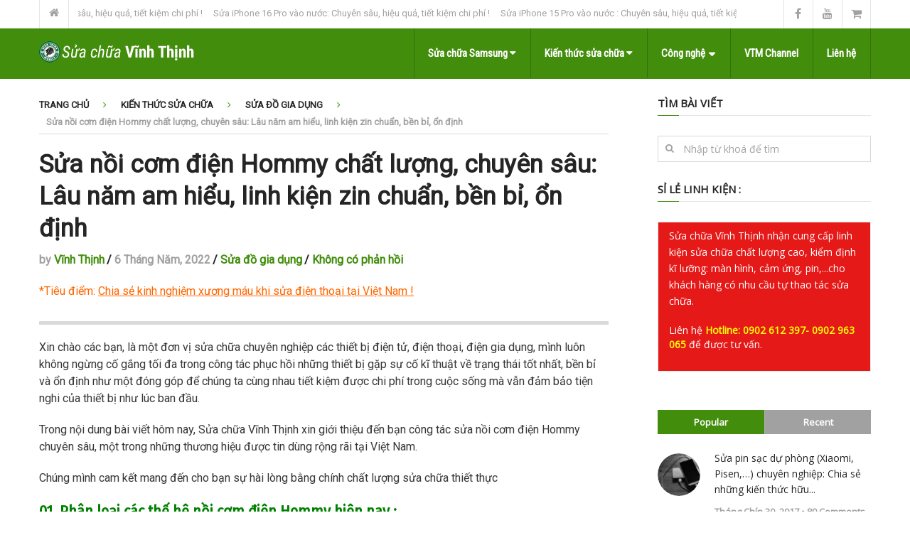

--- FILE ---
content_type: text/html
request_url: https://suachuavinhthinh.com/sua-noi-com-dien-hommy/
body_size: 18675
content:

<!DOCTYPE html>
<html class="no-js" lang="vi" prefix="og: http://ogp.me/ns#">
<head itemscope itemtype="http://schema.org/WebSite">
	<meta charset="UTF-8">
	<!-- Always force latest IE rendering engine (even in intranet) & Chrome Frame -->
	<!--[if IE ]>
	<meta http-equiv="X-UA-Compatible" content="IE=edge,chrome=1">
	<![endif]-->
	<link rel="profile" href="https://gmpg.org/xfn/11" />
	<!--iOS/android/handheld specific -->
    <meta name="viewport" content="width=device-width, initial-scale=1">
    <meta name="apple-mobile-web-app-capable" content="yes">
    <meta name="apple-mobile-web-app-status-bar-style" content="black">
    <meta itemprop="name" content="Blog chia sẻ kiến thức về sửa điện thoại di động" />
    <meta itemprop="url" content="https://suachuavinhthinh.com" />
        <meta itemprop="creator accountablePerson" content="Vĩnh Thịnh Tăng" />
    	<link rel="pingback" href="https://suachuavinhthinh.com/xmlrpc.php" />
	<title>Sửa nồi cơm điện Hommy chất lượng: Những gì cần biết ?</title>
<script type="text/javascript">document.documentElement.className = document.documentElement.className.replace( /\bno-js\b/,'js' );</script>
<!-- This site is optimized with the Yoast SEO Premium plugin v4.8 - https://yoast.com/wordpress/plugins/seo/ -->
<meta name="description" content="Sửa chữa Vĩnh Thịnh xin giới thiệu đến bạn công tác sửa nồi cơm điện Hommy chuyên sâu, một trong những thương hiệu được tin dùng rộng rãi tại Việt Nam."/>
<meta name="robots" content="noodp"/>
<link rel="canonical" href="https://suachuavinhthinh.com/sua-noi-com-dien-hommy/" />
<meta property="og:locale" content="vi_VN" />
<meta property="og:type" content="article" />
<meta property="og:title" content="Sửa nồi cơm điện Hommy chất lượng: Những gì cần biết ?" />
<meta property="og:description" content="Sửa chữa Vĩnh Thịnh xin giới thiệu đến bạn công tác sửa nồi cơm điện Hommy chuyên sâu, một trong những thương hiệu được tin dùng rộng rãi tại Việt Nam." />
<meta property="og:url" content="https://suachuavinhthinh.com/sua-noi-com-dien-hommy/" />
<meta property="og:site_name" content="Blog chia sẻ kiến thức về sửa điện thoại di động" />
<meta property="article:author" content="https://www.facebook.com/vinh.thinh.1" />
<meta property="article:tag" content="nơi sửa nồi cơm điện Hommy" />
<meta property="article:tag" content="nơi sửa nồi cơm điện Hommy chính hãng" />
<meta property="article:tag" content="nơi sửa nồi cơm điện Hommy giá rẻ" />
<meta property="article:tag" content="sửa nồi cơm điện Hommy" />
<meta property="article:tag" content="sửa nồi cơm điện Hommy chính hãng" />
<meta property="article:tag" content="sửa nồi cơm điện Hommy giá rẻ" />
<meta property="article:section" content="Sửa đồ gia dụng" />
<meta property="article:published_time" content="2022-05-06T08:21:59+00:00" />
<meta property="og:image" content="https://suachuavinhthinh.com/wp-content/uploads/2022/05/SUACHUAVINHTHINH-SUA-NOI-COM-DIEN-HOMMY.jpg" />
<meta property="og:image:width" content="800" />
<meta property="og:image:height" content="419" />
<meta name="twitter:card" content="summary" />
<meta name="twitter:description" content="Sửa chữa Vĩnh Thịnh xin giới thiệu đến bạn công tác sửa nồi cơm điện Hommy chuyên sâu, một trong những thương hiệu được tin dùng rộng rãi tại Việt Nam." />
<meta name="twitter:title" content="Sửa nồi cơm điện Hommy chất lượng: Những gì cần biết ?" />
<meta name="twitter:image" content="https://suachuavinhthinh.com/wp-content/uploads/2022/05/SUACHUAVINHTHINH-SUA-NOI-COM-DIEN-HOMMY.jpg" />
<meta property="DC.date.issued" content="2022-05-06T08:21:59+00:00" />
<!-- / Yoast SEO Premium plugin. -->

<link rel='dns-prefetch' href='//s.w.org' />
<link rel="alternate" type="application/rss+xml" title="Dòng thông tin Blog chia sẻ kiến thức về sửa điện thoại di động &raquo;" href="https://suachuavinhthinh.com/feed/" />
<link rel="alternate" type="application/rss+xml" title="Dòng phản hồi Blog chia sẻ kiến thức về sửa điện thoại di động &raquo;" href="https://suachuavinhthinh.com/comments/feed/" />
<link rel="alternate" type="application/rss+xml" title="Blog chia sẻ kiến thức về sửa điện thoại di động &raquo; Sửa nồi cơm điện Hommy chất lượng, chuyên sâu: Lâu năm am hiểu, linh kiện zin chuẩn, bền bỉ, ổn định Dòng phản hồi" href="https://suachuavinhthinh.com/sua-noi-com-dien-hommy/feed/" />
		<script type="text/javascript">
			window._wpemojiSettings = {"baseUrl":"https:\/\/s.w.org\/images\/core\/emoji\/13.0.0\/72x72\/","ext":".png","svgUrl":"https:\/\/s.w.org\/images\/core\/emoji\/13.0.0\/svg\/","svgExt":".svg","source":{"concatemoji":"https:\/\/suachuavinhthinh.com\/wp-includes\/js\/wp-emoji-release.min.js?ver=5.5.1"}};
			!function(e,a,t){var r,n,o,i,p=a.createElement("canvas"),s=p.getContext&&p.getContext("2d");function c(e,t){var a=String.fromCharCode;s.clearRect(0,0,p.width,p.height),s.fillText(a.apply(this,e),0,0);var r=p.toDataURL();return s.clearRect(0,0,p.width,p.height),s.fillText(a.apply(this,t),0,0),r===p.toDataURL()}function l(e){if(!s||!s.fillText)return!1;switch(s.textBaseline="top",s.font="600 32px Arial",e){case"flag":return!c([127987,65039,8205,9895,65039],[127987,65039,8203,9895,65039])&&(!c([55356,56826,55356,56819],[55356,56826,8203,55356,56819])&&!c([55356,57332,56128,56423,56128,56418,56128,56421,56128,56430,56128,56423,56128,56447],[55356,57332,8203,56128,56423,8203,56128,56418,8203,56128,56421,8203,56128,56430,8203,56128,56423,8203,56128,56447]));case"emoji":return!c([55357,56424,8205,55356,57212],[55357,56424,8203,55356,57212])}return!1}function d(e){var t=a.createElement("script");t.src=e,t.defer=t.type="text/javascript",a.getElementsByTagName("head")[0].appendChild(t)}for(i=Array("flag","emoji"),t.supports={everything:!0,everythingExceptFlag:!0},o=0;o<i.length;o++)t.supports[i[o]]=l(i[o]),t.supports.everything=t.supports.everything&&t.supports[i[o]],"flag"!==i[o]&&(t.supports.everythingExceptFlag=t.supports.everythingExceptFlag&&t.supports[i[o]]);t.supports.everythingExceptFlag=t.supports.everythingExceptFlag&&!t.supports.flag,t.DOMReady=!1,t.readyCallback=function(){t.DOMReady=!0},t.supports.everything||(n=function(){t.readyCallback()},a.addEventListener?(a.addEventListener("DOMContentLoaded",n,!1),e.addEventListener("load",n,!1)):(e.attachEvent("onload",n),a.attachEvent("onreadystatechange",function(){"complete"===a.readyState&&t.readyCallback()})),(r=t.source||{}).concatemoji?d(r.concatemoji):r.wpemoji&&r.twemoji&&(d(r.twemoji),d(r.wpemoji)))}(window,document,window._wpemojiSettings);
		</script>
		<style type="text/css">
img.wp-smiley,
img.emoji {
	display: inline !important;
	border: none !important;
	box-shadow: none !important;
	height: 1em !important;
	width: 1em !important;
	margin: 0 .07em !important;
	vertical-align: -0.1em !important;
	background: none !important;
	padding: 0 !important;
}
</style>
	<!-- <link rel='stylesheet' id='fontawesome-css'  href='https://suachuavinhthinh.com/wp-content/plugins/wp-mega-menu/css/font-awesome.min.css' type='text/css' media='all' /> -->
<!-- <link rel='stylesheet' id='wpmm-css'  href='https://suachuavinhthinh.com/wp-content/plugins/wp-mega-menu/css/wpmm.css?ver=1.1.5' type='text/css' media='all' /> -->
<!-- <link rel='stylesheet' id='wp-block-library-css'  href='https://suachuavinhthinh.com/wp-includes/css/dist/block-library/style.min.css?ver=5.5.1' type='text/css' media='all' /> -->
<!-- <link rel='stylesheet' id='toc-screen-css'  href='https://suachuavinhthinh.com/wp-content/plugins/table-of-contents-plus/screen.min.css?ver=2002' type='text/css' media='all' /> -->
<!-- <link rel='stylesheet' id='stylesheet-css'  href='https://suachuavinhthinh.com/wp-content/themes/mts_interactive/style.css?ver=5.5.1' type='text/css' media='all' /> -->
<link rel="stylesheet" type="text/css" href="//suachuavinhthinh.com/wp-content/cache/wpfc-minified/eujs9d4h/hftol.css" media="all"/>
<style id='stylesheet-inline-css' type='text/css'>

		body {background-color:#ffffff; }
		body {background-image: url( https://suachuavinhthinh.com/wp-content/themes/mts_interactive/images/nobg.png );}

        .header-social a:hover, header .breadcrumb > div i:hover, header .breadcrumb > div a:hover, .breadcrumb > div a:hover, .post-info a, .latestPost .title a:hover, #site-footer .toggle-menu .toggle-caret .fa:hover, #primary-navigation .sub-menu a:hover, .latestPost .title a:hover, ul.ajax-search-results li a:hover, .sidebar .ajax-search-meta a, .breadcrumb > div i, .single .tags a, .postauthor h5 a:hover, .sidebar a, .comment-meta a, .trending-stories .latestPost .title:hover, .postauthor h5, .copyrights a, .single_post a, .textwidget a, .pnavigation2 a, #sidebar a:hover, .copyrights a:hover, #site-footer .widget li a:hover, .related-posts a:hover, .reply a, .title a:hover, .post-info a:hover, .comm, #tabber .inside li a:hover, .readMore a:hover, .fn a, a, a:hover { color: #428e0c; }

        .latestPost-categories ul li:hover a, .footer-widgets h3, .reply a:hover, #primary-navigation .sub-menu a:hover, #primary-navigation .sub-menu li.current-menu-item a { color: #428e0c !important; }

        .latestPost-news .latestPost { border-top: 2px solid #428e0c; }

        
        .navigation.mobile-menu-wrapper { background: #428e0c !important; }

        #header, .pace .pace-progress, #mobile-menu-wrapper ul li a:hover, .widget h3:before, .featured-category-title:before, .widget .wpt_widget_content .tab_title.selected a, #move-to-top, #load-posts, .featured-videos h4:after, .related-posts h4:after, .postauthor h4:after, #comments h4:after, #commentsAdd h4:after, .contact-form input[type='submit'], #commentform input#submit:hover, .contact-form input[type='submit']:hover, #primary-navigation li a:hover, .pagination a:hover, .pagination ul, .latestPost-review-wrapper, a#pull, #commentform input#submit, .contactform #submit, #move-to-top:hover, .navigation ul .current-menu-item > a, .navigation ul li:hover, .pagination a, #tabber ul.tabs li a.selected, .tagcloud a:hover, .latestPost .review-type-circle.review-total-only, .latestPost .review-type-circle.wp-review-show-total, .single .pagination > .current, .bypostauthor .comment-author .fn:after { background-color:#428e0c; color: #fff!important; }

		.owl-prev, .owl-next { background-color:#428e0c!important; }

        #site-footer { background: #EAEAEA; }
		
		.shareit { top: 282px; left: 0; margin: 0; width: 90px; position: fixed; padding: 5px; border:none; border-right: 0;}
		.share-item {margin: 2px;}
		
		.bypostauthor { background: none; }
        .bypostauthor > div .comment-author .fn:after { content: "Tác giả"; position: relative; padding: 2px 10px; margin: 0 10px; color: #FFF; font-size: 13px; line-height: 1; font-weight: normal; border-radius: 3px; }
		
		
			
</style>
<!-- <link rel='stylesheet' id='responsive-css'  href='https://suachuavinhthinh.com/wp-content/themes/mts_interactive/css/responsive.css?ver=5.5.1' type='text/css' media='all' /> -->
<link rel="stylesheet" type="text/css" href="//suachuavinhthinh.com/wp-content/cache/wpfc-minified/q6lr1omd/1zx.css" media="all"/>
<script>if (document.location.protocol != "https:") {document.location = document.URL.replace(/^http:/i, "https:");}</script><script src='//suachuavinhthinh.com/wp-content/cache/wpfc-minified/87efw41r/f8d.js' type="text/javascript"></script>
<!-- <script type='text/javascript' src='https://suachuavinhthinh.com/wp-includes/js/jquery/jquery.js?ver=1.12.4-wp' id='jquery-core-js'></script> -->
<script type='text/javascript' id='customscript-js-extra'>
/* <![CDATA[ */
var mts_customscript = {"responsive":"1","nav_menu":"primary"};
/* ]]> */
</script>
<script src='//suachuavinhthinh.com/wp-content/cache/wpfc-minified/d77wfeyc/1zx.js' type="text/javascript"></script>
<!-- <script type='text/javascript' src='https://suachuavinhthinh.com/wp-content/themes/mts_interactive/js/customscript.js?ver=5.5.1' id='customscript-js'></script> -->
<script type='text/javascript' id='webticker-js-extra'>
/* <![CDATA[ */
var tickeropts = {"rtl_support":"0"};
/* ]]> */
</script>
<script src='//suachuavinhthinh.com/wp-content/cache/wpfc-minified/lwt6q5ez/2m75c.js' type="text/javascript"></script>
<!-- <script type='text/javascript' src='https://suachuavinhthinh.com/wp-content/themes/mts_interactive/js/jquery.webticker.js?ver=5.5.1' id='webticker-js'></script> -->
<link rel="https://api.w.org/" href="https://suachuavinhthinh.com/wp-json/" /><link rel="alternate" type="application/json" href="https://suachuavinhthinh.com/wp-json/wp/v2/posts/12442" /><link rel="EditURI" type="application/rsd+xml" title="RSD" href="https://suachuavinhthinh.com/xmlrpc.php?rsd" />
<link rel="wlwmanifest" type="application/wlwmanifest+xml" href="https://suachuavinhthinh.com/wp-includes/wlwmanifest.xml" /> 
<!--Theme by MyThemeShop.com-->
<link rel='shortlink' href='https://suachuavinhthinh.com/?p=12442' />
<link rel="alternate" type="application/json+oembed" href="https://suachuavinhthinh.com/wp-json/oembed/1.0/embed?url=https%3A%2F%2Fsuachuavinhthinh.com%2Fsua-noi-com-dien-hommy%2F" />
<link rel="alternate" type="text/xml+oembed" href="https://suachuavinhthinh.com/wp-json/oembed/1.0/embed?url=https%3A%2F%2Fsuachuavinhthinh.com%2Fsua-noi-com-dien-hommy%2F&#038;format=xml" />

<!-- Call Now Button 0.4.1 by Jerry Rietveld (callnowbutton.com) -->
<style>#callnowbutton {display:none;} @media screen and (max-width:650px){#callnowbutton {display:block; position:fixed; text-decoration:none; z-index:2147483647;width:65px; height:65px; border-radius:50%; box-shadow: 0 3px 6px rgba(0, 0, 0, 0.3);transform: scale(1);bottom:15px; left:20px;background:url([data-uri]) center/45px 45px no-repeat #c60b3d;}}#callnowbutton span{display:none;}</style>
<style type="text/css">div#toc_container {background: #fffcf9;border: 1px solid #6f3705;width: 75%;}div#toc_container p.toc_title a,div#toc_container ul.toc_list a {color: #1d7da4;}div#toc_container p.toc_title a:hover,div#toc_container ul.toc_list a:hover {color: #1b566d;}div#toc_container p.toc_title a:hover,div#toc_container ul.toc_list a:hover {color: #1b566d;}</style><link href="//fonts.googleapis.com/css?family=Open+Sans|Roboto+Condensed|Roboto|Fira+Sans+Condensed&amp;subset=vietnamese" rel="stylesheet" type="text/css">
<style type="text/css">
#header h1, #header h2 { font-family: 'Open Sans'; font-weight: ; font-size: 25px; color: #ffffff; }
.menu li, .menu li a { font-family: 'Roboto Condensed'; font-weight: ; font-size: 16px; color: #ffffff;font-weight: normal }
.latestPost .title a, .latestPost-news .title, .latestPost .title { font-family: 'Roboto'; font-weight: ; font-size: 20px; color: #252525; }
.single-title { font-family: 'Roboto'; font-weight: ; font-size: 35px; color: #252525; }
body { font-family: 'Roboto'; font-weight: ; font-size: 16px; color: #383838; }
.widget h3, .featured-category-title { font-family: 'Open Sans'; font-weight: ; font-size: 15px; color: #252525; }
#sidebar .widget { font-family: 'Open Sans'; font-weight: ; font-size: 14px; color: #252525; }
.footer-widgets, footer .widget li a { font-family: 'Open Sans'; font-weight: ; font-size: 13px; color: #252525; }
h1 { font-family: 'Roboto'; font-weight: ; font-size: 35px; color: #252525; }
h2 { font-family: 'Roboto'; font-weight: ; font-size: 22px; color: #252525; }
h3 { font-family: 'Fira Sans Condensed'; font-weight: ; font-size: 22px; color: #252525;font-weight: 800; }
h4 { font-family: 'Roboto'; font-weight: ; font-size: 17px; color: #252525; }
h5 { font-family: 'Roboto'; font-weight: ; font-size: 18px; color: #252525; }
h6 { font-family: 'Roboto'; font-weight: ; font-size: 16px; color: #252525; }
</style>
<meta name='dmca-site-verification' content='SFVEaWEzTzkwSDRnbng3TjNLdjVrRHo5Z3ZqTGRDbDRnZEV0djJvMnlZWT01' /><link rel="icon" href="https://suachuavinhthinh.com/wp-content/uploads/2016/10/cropped-logo-32x32.png" sizes="32x32" />
<link rel="icon" href="https://suachuavinhthinh.com/wp-content/uploads/2016/10/cropped-logo-192x192.png" sizes="192x192" />
<link rel="apple-touch-icon" href="https://suachuavinhthinh.com/wp-content/uploads/2016/10/cropped-logo-180x180.png" />
<meta name="msapplication-TileImage" content="https://suachuavinhthinh.com/wp-content/uploads/2016/10/cropped-logo-270x270.png" />
	<script defer>
  (function(i,s,o,g,r,a,m){i['GoogleAnalyticsObject']=r;i[r]=i[r]||function(){
  (i[r].q=i[r].q||[]).push(arguments)},i[r].l=1*new Date();a=s.createElement(o),
  m=s.getElementsByTagName(o)[0];a.async=1;a.src=g;m.parentNode.insertBefore(a,m)
  })(window,document,'script','https://www.google-analytics.com/analytics.js','ga');

  ga('create', 'UA-91643412-1', 'auto');
  ga('send', 'pageview');

</script>

</head>
<body data-rsssl=1 id="blog" class="post-template-default single single-post postid-12442 single-format-standard main" itemscope itemtype="http://schema.org/WebPage">       
	<div class="main-container">
		<header id="site-header" role="banner" itemscope itemtype="http://schema.org/WPHeader">
							<div class="upper-navigation">
					<div class="container clearfix"> 
													<div class="breadcrumb">
								<div class="root"><a href="https://suachuavinhthinh.com/"><i class="fa fa-home"></i></a></div>
								<div class="breaking">
																			<ul class="trending-slider">
																							<li><a href="https://suachuavinhthinh.com/sua-iphone-16-vao-nuoc/" title="Sửa iPhone 16 vào nước: Chuyên sâu, hiệu quả, tiết kiệm chi phí !">Sửa iPhone 16 vào nước: Chuyên sâu, hiệu quả, tiết kiệm chi phí !</a></li>
																							<li><a href="https://suachuavinhthinh.com/sua-iphone-16-pro-vao-nuoc/" title="Sửa iPhone 16 Pro vào nước: Chuyên sâu, hiệu quả, tiết kiệm chi phí !">Sửa iPhone 16 Pro vào nước: Chuyên sâu, hiệu quả, tiết kiệm chi phí !</a></li>
																							<li><a href="https://suachuavinhthinh.com/sua-iphone-15-pro-vao-nuoc/" title="Sửa iPhone 15 Pro vào nước : Chuyên sâu, hiệu quả, tiết kiệm chi phí">Sửa iPhone 15 Pro vào nước : Chuyên sâu, hiệu quả, tiết kiệm chi phí</a></li>
																							<li><a href="https://suachuavinhthinh.com/sua-iphone-15-pro-max-vao-nuoc/" title="Sửa iPhone 15 Pro Max vào nước: Chuyên sâu, hiệu quả, tiết kiệm chi phí !">Sửa iPhone 15 Pro Max vào nước: Chuyên sâu, hiệu quả, tiết kiệm chi phí !</a></li>
																							<li><a href="https://suachuavinhthinh.com/thay-man-hinh-iphone-16-pro-max/" title="Thay màn hình iPhone 16 Pro Max chính hãng đẹp hoàn mỹ: Nhanh chóng, chuyên sâu, phục hồi hoàn hảo">Thay màn hình iPhone 16 Pro Max chính hãng đẹp hoàn mỹ: Nhanh chóng, chuyên sâu, phục hồi hoàn hảo</a></li>
																							<li><a href="https://suachuavinhthinh.com/thay-mat-kinh-iphone-16-pro-max/" title="Thay mặt kính iPhone 16 Pro Max chuẩn Zin đẹp hoàn hảo: Tất cả những gì bạn cần biết">Thay mặt kính iPhone 16 Pro Max chuẩn Zin đẹp hoàn hảo: Tất cả những gì bạn cần biết</a></li>
																							<li><a href="https://suachuavinhthinh.com/thay-cam-ung-iphone-12-pro/" title="Thay cảm ứng iPhone 12 Pro: Giải pháp tiết kiệm, bảo toàn màn hình zin theo máy">Thay cảm ứng iPhone 12 Pro: Giải pháp tiết kiệm, bảo toàn màn hình zin theo máy</a></li>
																							<li><a href="https://suachuavinhthinh.com/thay-cam-ung-iphone-12-mini/" title="Thay cảm ứng iPhone 12 mini: Giải pháp tiết kiệm, bảo toàn màn hình zin theo máy.">Thay cảm ứng iPhone 12 mini: Giải pháp tiết kiệm, bảo toàn màn hình zin theo máy.</a></li>
																							<li><a href="https://suachuavinhthinh.com/thay-cam-ung-iphone-12/" title="Thay cảm ứng iPhone 12: Giải pháp tiết kiệm, bảo toàn màn hình zin theo máy">Thay cảm ứng iPhone 12: Giải pháp tiết kiệm, bảo toàn màn hình zin theo máy</a></li>
																							<li><a href="https://suachuavinhthinh.com/sua-iphone-14-vo-nuoc/" title="Sửa iPhone 14 vô nước: Chuyên nghiệp, am hiểu, một trong những dịch vụ phức tạp hàng đầu !">Sửa iPhone 14 vô nước: Chuyên nghiệp, am hiểu, một trong những dịch vụ phức tạp hàng đầu !</a></li>
																					</ul>
																	</div>
							</div>
																			<div class="header-social">
						        						            						                <a href="https://www.facebook.com/vinhthinhmobile/" class="header-facebook"><span class="fa fa-facebook"></span></a>
						            						        						            						                <a href="https://www.youtube.com/channel/UCr-hx_QLxDO2IFE34Q15thA" class="header-youtube"><span class="fa fa-youtube"></span></a>
						            						        						            						                <a href="http://didongvinhthinh.com" class="header-shopping-cart"><span class="fa fa-shopping-cart"></span></a>
						            						        						    </div>
											</div> 
			    </div><!-- END #upper-navigation -->
		    		    			<div id="header">
							<div class="container">
					<div class="logo-wrap">
																				  	<h1 id="logo" class="image-logo" itemprop="headline">
									<a href="https://suachuavinhthinh.com"><img src="https://suachuavinhthinh.com/wp-content/uploads/2020/05/logo_small15.png" alt="Blog chia sẻ kiến thức về sửa điện thoại di động"></a>
								</h1><!-- END #logo -->
																		</div>
					
					
		            					    <div id="primary-navigation" role="navigation" itemscope itemtype="http://schema.org/SiteNavigationElement">
				    		<a href="#" id="pull" class="toggle-mobile-menu">Menu</a>
							<nav class="navigation clearfix mobile-menu-wrapper">
																	<ul id="menu-menu" class="menu clearfix"><li  id="menu-item-2613" class="menu-item menu-item-type-taxonomy menu-item-object-category menu-item-2613 wpmm-light-scheme menu-item-wpmm-megamenu menu-item-wpmm-taxonomy wpmm-category"><a title="" target="" rel="" href="https://suachuavinhthinh.com/category/kien-thuc-sua-chua/sua-samsung/" style="" data-menu_item="2613" data-object="category" data-object_id="41" data-type="taxonomy" data-pagination="1" data-show="both" data-excerpts="0" data-subcategories="136,135,510,108" data-authors="0" data-thumbnails="1" data-dates="0" data-colorscheme="wpmm-light-scheme">Sửa chữa Samsung <i class="fa fa-caret-down wpmm-megamenu-indicator"></i> </a><style type="text/css">
#wpmm-megamenu.menu-item-2613-megamenu {  } 
.menu-item-2613-megamenu.wpmm-hidden { display: none; } 
</style><li  id="menu-item-3519" class="menu-item menu-item-type-taxonomy menu-item-object-category current-post-ancestor menu-item-3519 wpmm-dark-scheme menu-item-wpmm-megamenu menu-item-wpmm-taxonomy wpmm-category"><a title="" target="" rel="" href="https://suachuavinhthinh.com/category/kien-thuc-sua-chua/" style="" data-menu_item="3519" data-object="category" data-object_id="719" data-type="taxonomy" data-pagination="0" data-show="both" data-excerpts="0" data-subcategories="710,503,166,896,178,823,6201,1077,3616,1313,1350,645,387,185" data-authors="0" data-thumbnails="1" data-dates="0" data-colorscheme="wpmm-dark-scheme">Kiến thức sửa chữa <i class="fa fa-caret-down wpmm-megamenu-indicator"></i> </a><style type="text/css">
#wpmm-megamenu.menu-item-3519-megamenu {  } 
.menu-item-3519-megamenu.wpmm-visible { -webkit-animation: 0.5s ease 0s normal none 1 wpmm_fadeIn; -moz-animation: 0.5s ease 0s normal none 1 wpmm_fadeIn; -o-animation: 0.5s ease 0s normal none 1 wpmm_fadeIn; animation: 0.5s ease 0s normal none 1 wpmm_fadeIn;  } 
.menu-item-3519-megamenu.wpmm-hidden { -webkit-animation: 0.5s ease 0s normal none 1 wpmm_fadeOut; -moz-animation: 0.5s ease 0s normal none 1 wpmm_fadeOut; -o-animation: 0.5s ease 0s normal none 1 wpmm_fadeOut; animation: 0.5s ease 0s normal none 1 wpmm_fadeOut;  } 
</style><li  id="menu-item-2332" class="menu-item menu-item-type-taxonomy menu-item-object-category menu-item-has-children menu-item-2332"><a title="" target="" rel="" href="https://suachuavinhthinh.com/category/tin-cong-nghe/" style="">Công nghệ</a><style type="text/css">
</style>
<ul class="sub-menu">
	<li  id="menu-item-3528" class="menu-item menu-item-type-taxonomy menu-item-object-category menu-item-3528"><a title="" target="" rel="" href="https://suachuavinhthinh.com/category/dich-vu/" style="">Dịch vụ</a><style type="text/css">
</style></li>
	<li  id="menu-item-2675" class="menu-item menu-item-type-taxonomy menu-item-object-category menu-item-2675"><a title="" target="" rel="" href="https://suachuavinhthinh.com/category/tin-cong-nghe/thu-thuat/" style="">Thủ thuật hay</a><style type="text/css">
</style></li>
	<li  id="menu-item-2674" class="menu-item menu-item-type-taxonomy menu-item-object-category menu-item-2674"><a title="" target="" rel="" href="https://suachuavinhthinh.com/category/tin-cong-nghe/tin-tuc/" style="">Tin tức</a><style type="text/css">
</style></li>
</ul>
</li>
<li  id="menu-item-3727" class="menu-item menu-item-type-post_type menu-item-object-page menu-item-3727"><a title="" target="" rel="" href="https://suachuavinhthinh.com/vtm-channel/" style="">VTM Channel</a><style type="text/css">
</style></li>
<li  id="menu-item-3527" class="menu-item menu-item-type-post_type menu-item-object-page menu-item-3527"><a title="" target="" rel="" href="https://suachuavinhthinh.com/lien-he/" style="">Liên hệ</a><style type="text/css">
</style></li>
</ul>															</nav>
						</div>
									</div><!--.container-->
			</div><!--#header-->
		</header><div id="page" class="single">
	
		
	<article class="article" itemscope itemtype="http://schema.org/BlogPosting">
			        <meta itemprop="image" content="https://suachuavinhthinh.com/wp-content/uploads/2022/05/SUACHUAVINHTHINH-SUA-NOI-COM-DIEN-HOMMY.jpg" />
	    
		<div id="content_box" >
							<div id="post-12442" class="g post post-12442 type-post status-publish format-standard has-post-thumbnail hentry category-sua-do-gia-dung tag-noi-sua-noi-com-dien-hommy tag-noi-sua-noi-com-dien-hommy-chinh-hang tag-noi-sua-noi-com-dien-hommy-gia-re tag-sua-noi-com-dien-hommy tag-sua-noi-com-dien-hommy-chinh-hang tag-sua-noi-com-dien-hommy-gia-re has_thumb">
											<div class="breadcrumb" xmlns:v="http://rdf.data-vocabulary.org/#"><div typeof="v:Breadcrumb" class="root"><a rel="v:url" property="v:title" href="https://suachuavinhthinh.com" rel="nofollow">Trang chủ</a></div><div><i class="fa fa-angle-right"></i></div><div typeof="v:Breadcrumb"><a href="https://suachuavinhthinh.com/category/kien-thuc-sua-chua/" rel="v:url" property="v:title">Kiến thức sửa chữa</a></div><div><i class="fa fa-angle-right"></i></div><div typeof="v:Breadcrumb"><a href="https://suachuavinhthinh.com/category/kien-thuc-sua-chua/sua-do-gia-dung/" rel="v:url" property="v:title">Sửa đồ gia dụng</a></div><div><i class="fa fa-angle-right"></i></div><div><span>Sửa nồi cơm điện Hommy chất lượng, chuyên sâu: Lâu năm am hiểu, linh kiện zin chuẩn, bền bỉ, ổn định</span></div></div>
																		<div class="single_post">
									<header>
										<h1 class="title single-title entry-title" itemprop="headline">Sửa nồi cơm điện Hommy chất lượng, chuyên sâu: Lâu năm am hiểu, linh kiện zin chuẩn, bền bỉ, ổn định</h1>
													<div class="post-info">
                                                <span class="theauthor">by <span itemprop="author"><a rel="nofollow" href="https://suachuavinhthinh.com/author/vinhthinh/" title="Đăng bởi Vĩnh Thịnh" rel="author">Vĩnh Thịnh</a><span class="divider1">/</span></span></span>
                            <span class="thetime updated"><span itemprop="datePublished">6 Tháng Năm, 2022<span class="divider1">/</span></span></span>
                            <span class="thecategory"><a href="https://suachuavinhthinh.com/category/kien-thuc-sua-chua/sua-do-gia-dung/" title="View all posts in Sửa đồ gia dụng"  itemprop="articleSection">Sửa đồ gia dụng</a><span class="divider1">/</span></span>                            <span class="thecomment"><a rel="nofollow" href="https://suachuavinhthinh.com/sua-noi-com-dien-hommy/#respond" itemprop="interactionCount">Không có phản hồi</a><span class="divider1">/</span></span>
            			</div>
											</header><!--.headline_area-->
									<div class="post-single-content box mark-links entry-content">
																				
										<div class="thecontent" itemprop="articleBody">

<div class="clear"></div>
<div class="message_box warning"><p><span style="color: #ff6600;"><a style="color: #ff6600;" href="https://suachuavinhthinh.com/bao-hanh-sua-dien-thoai/">*Tiêu điểm: <span style="text-decoration: underline;">Chia sẻ kinh nghiệm xương máu khi sửa điện thoại tại Việt Nam</span></a><span style="text-decoration: underline;"> !</span></span></p></div>	
<div class="clear"></div>
<div class="dividernew"></div>										
<p>Xin chào các bạn, là một đơn vị sửa chữa chuyên nghiệp các thiết bị điện tử, điện thoại, điện gia dụng, mình luôn không ngừng cố gắng tối đa trong công tác phục hồi những thiết bị gặp sự cố kĩ thuật về trạng thái tốt nhất, bền bỉ và ổn định như một đóng góp để chúng ta cùng nhau tiết kiệm được chi phí trong cuộc sống mà vẫn đảm bảo tiện nghi của thiết bị như lúc ban đầu.</p>
<p>Trong nội dung bài viết hôm nay, Sửa chữa Vĩnh Thịnh xin giới thiệu đến bạn công tác sửa nồi cơm điện Hommy chuyên sâu, một trong những thương hiệu được tin dùng rộng rãi tại Việt Nam.</p>
<p>Chúng mình cam kết mang đến cho bạn sự hài lòng bằng chính chất lượng sửa chữa thiết thực</p>
<h3><span style="color: #008000;">01. Phân loại các thế hệ nồi cơm điện Hommy hiện nay :</span></h3>
<p>Hiện nay, nồi cơm điện Hommy tại Việt Nam được bán chủ yếu tại các siêu thị điện máy và cả hàng xách tay từ nước ngoài</p>
<p>Nồi cơm điện Hommy đang có các dòng sản phẩm chính như sau</p>
<ul>
<li><strong>Nồi cơm điện cơ:</strong> Là dòng sản phẩm truyền thống. Hoạt động thông qua rơ-le cơ học. Tự ngắt điện và chuyển sang chế độ giữ ấm khi đạt đến một ngưỡng nhiệt độ nào đó. Ví dụ: Model NCG-2201, JRC120S</li>
<li><strong>Nồi cơm điện tử</strong>: Là dòng nồi cơm điện có tích hợp board mạch điện tử, được lập trình các chế độ nấu. Nồi cơm điện tử ngoài nấu cơm thông thường còn có thể làm bánh, nấu soup, nấu cháo,&#8230;Bản điều khiển có thể bằng nút cơ hoặc cảm ứng. Ví dụ: Model JS-E50C</li>
</ul>
<p>Tham khảo: <span style="text-decoration: underline;"><strong><span style="color: #ff0000;"><a style="color: #ff0000; text-decoration: underline;" href="https://suachuavinhthinh.com/sua-quat-dien/">Sửa quạt điện chuyên nghiệp</a></span></strong></span></p>
<div id="attachment_12443" style="width: 810px" class="wp-caption aligncenter"><img aria-describedby="caption-attachment-12443" loading="lazy" class="size-full wp-image-12443" src="https://suachuavinhthinh.com/wp-content/uploads/2022/05/SUACHUAVINHTHINH-SUA-NOI-COM-DIEN-HOMMY.jpg" alt="Sửa nồi cơm điện Hommy chất lượng: Những gì cần biết ?" width="800" height="419" srcset="https://suachuavinhthinh.com/wp-content/uploads/2022/05/SUACHUAVINHTHINH-SUA-NOI-COM-DIEN-HOMMY.jpg 800w, https://suachuavinhthinh.com/wp-content/uploads/2022/05/SUACHUAVINHTHINH-SUA-NOI-COM-DIEN-HOMMY-300x157.jpg 300w, https://suachuavinhthinh.com/wp-content/uploads/2022/05/SUACHUAVINHTHINH-SUA-NOI-COM-DIEN-HOMMY-768x402.jpg 768w" sizes="(max-width: 800px) 100vw, 800px" /><p id="caption-attachment-12443" class="wp-caption-text">Sửa nồi cơm điện Hommy chất lượng: Những gì cần biết ?</p></div>
<h3><span style="color: #008000;">02. Những lỗi thường gặp trong quá trình sửa nồi cơm điện Hommy :</span></h3>
<p>Sau thời gian dài sử dụng, nồi cơm điện Hommy của bạn có thể gặp phải một số hư hỏng kĩ thuật.</p>
<p>Nguyên nhân gây lỗi chủ yếu do sơ suất sử dụng sai công năng, cắm sai điện áp, nguồn điện chập chờn hay vô tình đánh rơi hay va đập, vào nước thiết bị.</p>
<p>Trong trường hợp nồi được sử dụng lâu năm, linh kiện hao mòn, lỗi kĩ thuật phát sinh cũng là nguyên nhân thường hay gặp phải</p>
<p>Tham khảo: <span style="text-decoration: underline;"><strong><span style="color: #ff0000;"><a style="color: #ff0000; text-decoration: underline;" href="https://suachuavinhthinh.com/sua-may-lam-banh-mi/">Sửa máy làm bánh mì</a></span></strong></span></p>
<p>Quá trình sửa nồi cơm điện Hommy chuyên nghiệp tại Vĩnh Thịnh cho mình rất nhiều kinh nghiệm thực tiễn với những lỗi thường gặp có thể kể đến như sau:</p>
<ul>
<li>Sửa nồi cơm điện Hommy không vào điện</li>
<li>Sửa nồi cơm điện Hommy nấu cơm không chín, nhảy nút quá sớm</li>
<li>Sửa nồi cơm điện Hommy nấu cơm bị khét, không nhảy nút</li>
<li>Sửa nồi cơm điện Hommy bị cháy, nghe mùi khét</li>
<li>Sửa nồi cơm điện Hommy báo lỗi chương trình (đối với dòng nồi điện tử và nồi cao tần)</li>
<li>Sửa nồi cơm điện Hommy không nhận lệnh từ nút điều khiển, lỗi cảm ứng, lỗi màn hình hiển thị</li>
</ul>
<h3><span style="color: #008000;">03. Giải pháp sửa nồi cơm điện Hommy chuyên sâu tại Sửa chữa Vĩnh Thịnh :</span></h3>
<p>Tại Vĩnh Thịnh, mình đề cao tính thực dụng và hướng đến giá trị hữu ích mà bạn đang thật sự cần ở một đơn vị sửa chữa đồ điện gia dụng uy tín nói chúng và <span style="text-decoration: underline;"><strong><span style="color: #ff0000; text-decoration: underline;"><a style="color: #ff0000; text-decoration: underline;" href="https://suachuavinhthinh.com/sua-noi-com-dien/">sửa nồi cơm điện</a></span></strong></span> nói riêng.</p>
<p>Điều đó gói gọn trong hai chữa chất lượng và giá thành.</p>
<p>Hiệu quả cao nhất của một dịch vụ sửa chữa là khôi phục thiết bị về trạng thái hoàn hảo như ban đầu, bền bỉ, ổn định. Và đi kèm với đó là mức giá sửa chữa hợp lý, tiết kiệm khá nhiều so với mua mới.</p>
<p>Với kim chỉ nam và phương châm làm việc nhất quán. Mình luôn tận tâm và tỉ mỉ để hoàn thiện tối ưu từng thiết bị được bạn tin tưởng gửi gắm.</p>
<p>Việc liên tục đa dạng và phong phú kho linh kiện chất lượng để sẵn sàng thay thế, phục hồi nhanh chóng, chuẩn mực và đồng hành xuyên suốt cùng bạn trong toàn bộ quá trình sử dụng máy. Tin tưởng dịch vụ sửa nồi cơm điện Midea sẽ mang đến cho bạn sự hài lòng thật sự.</p>
<p>Mọi chi tiết thắc mắc cần tư vấn, giải đáp. Hãy liên hệ ngay với mình qua thông tin sau. Cửa hàng Sửa chữa Vĩnh Thịnh :</p>
<ul>
<li><strong>Địa chỉ xem chi tiết <span style="text-decoration: underline;"><span style="color: #ff0000; text-decoration: underline;"><a style="color: #ff0000; text-decoration: underline;" href="https://suachuavinhthinh.com/lien-he/">liên hệ</a></span></span></strong></li>
<li><strong>Hotline: 0902 612 397 &#8211; 0902 963 065</strong></li>
</ul>

<script type="text/javascript">
jQuery(document).ready(function($) {
	$.post('https://suachuavinhthinh.com/wp-admin/admin-ajax.php', {action: 'wpt_view_count', id: '12442'});
});
</script>
<script type="text/javascript">
jQuery(document).ready(function($) {
    $.post('https://suachuavinhthinh.com/wp-admin/admin-ajax.php', {action: 'mts_view_count', id: '12442'});
});
</script>											

										</div>
																				 
										    		<!-- Start Share Buttons -->
    		<div class="shareit floating">
                                <!-- Twitter -->
                <span class="share-item twitterbtn">
                    <a href="https://twitter.com/share" class="twitter-share-button" data-via="">Tweet</a>
                </span>
                            <!-- GPlus -->
                <span class="share-item gplusbtn">
                    <g:plusone size="medium"></g:plusone>
                </span>
                            <!-- Facebook -->
                <span class="share-item facebookbtn">
                    <div id="fb-root"></div>
                    <div class="fb-like" data-send="false" data-layout="button_count" data-width="150" data-show-faces="false"></div>
                </span>
                            <!-- Pinterest -->
                <span class="share-item pinbtn">
                    <a href="http://pinterest.com/pin/create/button/?url=https://suachuavinhthinh.com/sua-noi-com-dien-hommy/&media=https://suachuavinhthinh.com/wp-content/uploads/2022/05/SUACHUAVINHTHINH-SUA-NOI-COM-DIEN-HOMMY.jpg&description=Sửa nồi cơm điện Hommy chất lượng, chuyên sâu: Lâu năm am hiểu, linh kiện zin chuẩn, bền bỉ, ổn định" class="pin-it-button" count-layout="horizontal">Pin It</a>
                </span>
                		</div>
    		<!-- end Share Buttons -->
    										</div><!--.post-single-content-->
										

								</div><!--.single_post-->
<div class="single_post_tag">Từ khóa: <a href="https://suachuavinhthinh.com/tag/noi-sua-noi-com-dien-hommy/" rel="tag">nơi sửa nồi cơm điện Hommy</a>, <a href="https://suachuavinhthinh.com/tag/noi-sua-noi-com-dien-hommy-chinh-hang/" rel="tag">nơi sửa nồi cơm điện Hommy chính hãng</a>, <a href="https://suachuavinhthinh.com/tag/noi-sua-noi-com-dien-hommy-gia-re/" rel="tag">nơi sửa nồi cơm điện Hommy giá rẻ</a>, <a href="https://suachuavinhthinh.com/tag/sua-noi-com-dien-hommy/" rel="tag">sửa nồi cơm điện Hommy</a>, <a href="https://suachuavinhthinh.com/tag/sua-noi-com-dien-hommy-chinh-hang/" rel="tag">sửa nồi cơm điện Hommy chính hãng</a>, <a href="https://suachuavinhthinh.com/tag/sua-noi-com-dien-hommy-gia-re/" rel="tag">sửa nồi cơm điện Hommy giá rẻ</a><br /></div>
																<div class="postauthor">
									<h4>Đôi nét về mình</h4>
									<img alt='' src='https://secure.gravatar.com/avatar/77811d2806132ebb3bcda27fa14f7664?s=100&#038;r=g' srcset='https://secure.gravatar.com/avatar/77811d2806132ebb3bcda27fa14f7664?s=200&#038;r=g 2x' class='avatar avatar-100 photo' height='100' width='100' loading='lazy'/>									<h5 class="vcard"><a href="https://suachuavinhthinh.com/author/vinhthinh/" rel="nofollow" class="fn">Vĩnh Thịnh</a></h5>
									<p>Sửa chữa Vĩnh Thịnh là đơn vị kĩ thuật chuyên sâu, lấy chất lượng và sự bền bỉ của thiết bị làm nền tảng để chinh phục sự hài lòng của bạn.</p>
								</div>
									
    		<!-- Start Related Posts -->
    		<div class="related-posts"><h4>Bài liên quan</h4><div class="clear">    			<article class="latestPost excerpt  ">
					<a href="https://suachuavinhthinh.com/sua-may-xay-sinh-kangaroo/" title="Sửa máy xay sinh tố Kangaroo chuyên sâu: Bền bỉ, hiệu quả và tiết kiệm chi phí !" rel="nofollow" id="featured-thumbnail">
					    <div class="featured-thumbnail"><img width="180" height="180" src="https://suachuavinhthinh.com/wp-content/uploads/2021/02/suachuavinhthinh-sua-may-xay-sinh-to-kangaroo-180x180.jpg" class="attachment-featured size-featured wp-post-image" alt="Sửa máy xay sinh tố Kangaroo" loading="lazy" title="" srcset="https://suachuavinhthinh.com/wp-content/uploads/2021/02/suachuavinhthinh-sua-may-xay-sinh-to-kangaroo-180x180.jpg 180w, https://suachuavinhthinh.com/wp-content/uploads/2021/02/suachuavinhthinh-sua-may-xay-sinh-to-kangaroo-150x150.jpg 150w, https://suachuavinhthinh.com/wp-content/uploads/2021/02/suachuavinhthinh-sua-may-xay-sinh-to-kangaroo-60x60.jpg 60w, https://suachuavinhthinh.com/wp-content/uploads/2021/02/suachuavinhthinh-sua-may-xay-sinh-to-kangaroo-65x65.jpg 65w" sizes="(max-width: 180px) 100vw, 180px" /></div>                        					</a>
                    <header>
                        <h2 class="title front-view-title"><a href="https://suachuavinhthinh.com/sua-may-xay-sinh-kangaroo/" title="Sửa máy xay sinh tố Kangaroo chuyên sâu: Bền bỉ, hiệu quả và tiết kiệm chi phí !">Sửa máy xay sinh tố Kangaroo chuyên sâu: Bền bỉ, hiệu quả và tiết kiệm chi phí !</a></h2>
                        <div class="post-info">
                            <span class="theauthor">by <span itemprop="author"><a rel="nofollow" href="https://suachuavinhthinh.com/author/vinhthinh/" title="Đăng bởi Vĩnh Thịnh" rel="author">Vĩnh Thịnh</a><span class="divider1">/</span>
                       </div>
                    </header>
                </article><!--.post.excerpt-->
    			    			<article class="latestPost excerpt  ">
					<a href="https://suachuavinhthinh.com/sua-noi-com-dien-midea/" title="Sửa nồi cơm điện Midea chất lượng, chuyên sâu: Lâu năm am hiểu, linh kiện zin chuẩn, bền bỉ, ổn định !" rel="nofollow" id="featured-thumbnail">
					    <div class="featured-thumbnail"><img width="180" height="180" src="https://suachuavinhthinh.com/wp-content/uploads/2022/05/SUACHUAVINHTHINH-SUA-NOI-COM-DIEN-MIDEA-180x180.jpg" class="attachment-featured size-featured wp-post-image" alt="Sửa nồi cơm điện Midea chất lượng, chuyên sâu: Lâu năm am hiểu, linh kiện zin chuẩn, bền bỉ, ổn định !" loading="lazy" title="" srcset="https://suachuavinhthinh.com/wp-content/uploads/2022/05/SUACHUAVINHTHINH-SUA-NOI-COM-DIEN-MIDEA-180x180.jpg 180w, https://suachuavinhthinh.com/wp-content/uploads/2022/05/SUACHUAVINHTHINH-SUA-NOI-COM-DIEN-MIDEA-150x150.jpg 150w, https://suachuavinhthinh.com/wp-content/uploads/2022/05/SUACHUAVINHTHINH-SUA-NOI-COM-DIEN-MIDEA-60x60.jpg 60w, https://suachuavinhthinh.com/wp-content/uploads/2022/05/SUACHUAVINHTHINH-SUA-NOI-COM-DIEN-MIDEA-65x65.jpg 65w" sizes="(max-width: 180px) 100vw, 180px" /></div>                        					</a>
                    <header>
                        <h2 class="title front-view-title"><a href="https://suachuavinhthinh.com/sua-noi-com-dien-midea/" title="Sửa nồi cơm điện Midea chất lượng, chuyên sâu: Lâu năm am hiểu, linh kiện zin chuẩn, bền bỉ, ổn định !">Sửa nồi cơm điện Midea chất lượng, chuyên sâu: Lâu năm am hiểu, linh kiện zin chuẩn, bền bỉ, ổn định !</a></h2>
                        <div class="post-info">
                            <span class="theauthor">by <span itemprop="author"><a rel="nofollow" href="https://suachuavinhthinh.com/author/vinhthinh/" title="Đăng bởi Vĩnh Thịnh" rel="author">Vĩnh Thịnh</a><span class="divider1">/</span>
                       </div>
                    </header>
                </article><!--.post.excerpt-->
    			    			<article class="latestPost excerpt  last">
					<a href="https://suachuavinhthinh.com/sua-quat-dien/" title="Sửa quạt điện chuyên nghiệp: Giải pháp kĩ thuật chuyên sâu, tiết kiệm và hiệu quả." rel="nofollow" id="featured-thumbnail">
					    <div class="featured-thumbnail"><img width="180" height="180" src="https://suachuavinhthinh.com/wp-content/uploads/2019/05/suachuavinhthinh-sua-quat-dien-180x180.jpg" class="attachment-featured size-featured wp-post-image" alt="Sửa quạt điện chuyên nghiệp tại Sửa Chữa Vĩnh Thịnh" loading="lazy" title="" srcset="https://suachuavinhthinh.com/wp-content/uploads/2019/05/suachuavinhthinh-sua-quat-dien-180x180.jpg 180w, https://suachuavinhthinh.com/wp-content/uploads/2019/05/suachuavinhthinh-sua-quat-dien-150x150.jpg 150w, https://suachuavinhthinh.com/wp-content/uploads/2019/05/suachuavinhthinh-sua-quat-dien-65x65.jpg 65w, https://suachuavinhthinh.com/wp-content/uploads/2019/05/suachuavinhthinh-sua-quat-dien-60x60.jpg 60w" sizes="(max-width: 180px) 100vw, 180px" /></div>                        					</a>
                    <header>
                        <h2 class="title front-view-title"><a href="https://suachuavinhthinh.com/sua-quat-dien/" title="Sửa quạt điện chuyên nghiệp: Giải pháp kĩ thuật chuyên sâu, tiết kiệm và hiệu quả.">Sửa quạt điện chuyên nghiệp: Giải pháp kĩ thuật chuyên sâu, tiết kiệm và hiệu quả.</a></h2>
                        <div class="post-info">
                            <span class="theauthor">by <span itemprop="author"><a rel="nofollow" href="https://suachuavinhthinh.com/author/vinhthinh/" title="Đăng bởi Vĩnh Thịnh" rel="author">Vĩnh Thịnh</a><span class="divider1">/</span>
                       </div>
                    </header>
                </article><!--.post.excerpt-->
    			    			<article class="latestPost excerpt  ">
					<a href="https://suachuavinhthinh.com/sua-binh-thuy-dien/" title="Sửa bình thủy điện chuyên sâu: Bền bỉ hàng đầu, giá rẻ, tận tâm !" rel="nofollow" id="featured-thumbnail">
					    <div class="featured-thumbnail"><img width="180" height="180" src="https://suachuavinhthinh.com/wp-content/uploads/2020/05/suachuavinhthinh-sua-binh-thuy-dien-180x180.jpg" class="attachment-featured size-featured wp-post-image" alt="Sửa bình thủy điện chuyên nghiệp tại Sửa Chữa Vĩnh Thịnh" loading="lazy" title="" srcset="https://suachuavinhthinh.com/wp-content/uploads/2020/05/suachuavinhthinh-sua-binh-thuy-dien-180x180.jpg 180w, https://suachuavinhthinh.com/wp-content/uploads/2020/05/suachuavinhthinh-sua-binh-thuy-dien-150x150.jpg 150w, https://suachuavinhthinh.com/wp-content/uploads/2020/05/suachuavinhthinh-sua-binh-thuy-dien-65x65.jpg 65w, https://suachuavinhthinh.com/wp-content/uploads/2020/05/suachuavinhthinh-sua-binh-thuy-dien-60x60.jpg 60w" sizes="(max-width: 180px) 100vw, 180px" /></div>                        					</a>
                    <header>
                        <h2 class="title front-view-title"><a href="https://suachuavinhthinh.com/sua-binh-thuy-dien/" title="Sửa bình thủy điện chuyên sâu: Bền bỉ hàng đầu, giá rẻ, tận tâm !">Sửa bình thủy điện chuyên sâu: Bền bỉ hàng đầu, giá rẻ, tận tâm !</a></h2>
                        <div class="post-info">
                            <span class="theauthor">by <span itemprop="author"><a rel="nofollow" href="https://suachuavinhthinh.com/author/vinhthinh/" title="Đăng bởi Vĩnh Thịnh" rel="author">Vĩnh Thịnh</a><span class="divider1">/</span>
                       </div>
                    </header>
                </article><!--.post.excerpt-->
    			</div></div>    		<!-- .related-posts -->
    					</div><!--.g post-->

				<!-- You can start editing here. -->
<!-- If comments are open, but there are no comments. -->

	<div id="commentsAdd">
		<div id="respond" class="box m-t-6">
				<div id="respond" class="comment-respond">
		<h3 id="reply-title" class="comment-reply-title"><h4><span>Bình luận tại đây</span></h4> <small><a rel="nofollow" id="cancel-comment-reply-link" href="/sua-noi-com-dien-hommy/#respond" style="display:none;">Hủy</a></small></h3><form action="https://suachuavinhthinh.com/wp-comments-post.php" method="post" id="commentform" class="comment-form"><p class="comment-form-comment"><textarea id="comment" name="comment" cols="45" rows="8" aria-required="true" placeholder="Nội dung bình luận"></textarea></p><p class="comment-form-author"><input id="author" name="author" type="text" placeholder="Tên" value="" size="30" /></p>
<p class="comment-form-email"><input id="email" name="email" type="text" placeholder="Địa chỉ mail" value="" size="30" /></p>
<p class="comment-form-url"><input id="url" name="url" type="text" placeholder="Địa chỉ website của bạn (nếu có)" value="" size="30" /></p>
<p class="comment-form-cookies-consent"><input id="wp-comment-cookies-consent" name="wp-comment-cookies-consent" type="checkbox" value="yes" /> <label for="wp-comment-cookies-consent">Lưu tên của tôi, email, và trang web trong trình duyệt này cho lần bình luận kế tiếp của tôi.</label></p>
<p class="form-submit"><input name="submit" type="submit" id="submit" class="submit" value="Đăng bình luận" /> <input type='hidden' name='comment_post_ID' value='12442' id='comment_post_ID' />
<input type='hidden' name='comment_parent' id='comment_parent' value='0' />
</p><p style="display: none;"><input type="hidden" id="akismet_comment_nonce" name="akismet_comment_nonce" value="a2e1b0427a" /></p><p style="display: none;"><input type="hidden" id="ak_js" name="ak_js" value="64"/></p></form>	</div><!-- #respond -->
			</div>
	</div>
					</div>
	</article>
	<aside id="sidebar" class="sidebar c-4-12 " role="complementary" itemscope itemtype="http://schema.org/WPSideBar">
	<div id="search-3" class="widget widget_search"><h3 class="widget-title">Tìm bài viết</h3><form method="get" id="searchform" class="search-form" action="https://suachuavinhthinh.com" _lpchecked="1">
	<fieldset>
		<input type="text" name="s" id="s" value="" placeholder="Nhập từ khoá để tìm"  autocomplete="off" />
		<button id="search-image" class="sbutton" type="submit" value="">
    		<i class="fa fa-search"></i>
    	</button>
	</fieldset>
</form>
</div><div id="text-4" class="widget widget_text"><h3 class="widget-title">Sỉ lẻ linh kiện :</h3>			<div class="textwidget"><table class=" aligncenter" style="background-color: #e61919; border-color: #;">
<tbody>
<tr>
<td style="width: 815px;"><span style="color: #ffffff;">Sửa chữa Vĩnh Thịnh nhận cung cấp linh kiện sửa chữa chất lượng cao, kiểm định kĩ lưỡng: màn hình, cảm ứng, pin,...cho khách hàng có nhu cầu tự thao tác sửa chữa.<br />
</span></p>
<p><span style="color: #ffffff;">Liên hệ <span style="color: #ffff00;"><strong>Hotline: 0902 612 397- 0902 963 065</strong></span> để được tư vấn.</span></td>
</tr>
</tbody>
</table>
</div>
		</div>			<div id="wpt_widget-2" class="widget widget_wpt">			<div class="wpt_widget_content" id="wpt_widget-2_content" data-widget-number="2">
				<ul class="wpt-tabs has-2-tabs">
	                	                    	                        <li class="tab_title"><a href="#" id="popular-tab">Popular</a></li>
	                    	                	                    	                        <li class="tab_title"><a href="#" id="recent-tab">Recent</a></li>
	                    	                	                    	                	                    	                				</ul> <!--end .tabs-->
				<div class="clear"></div>
				<div class="inside">
											<div id="popular-tab-content" class="tab-content">
						</div> <!--end #popular-tab-content-->
																<div id="recent-tab-content" class="tab-content">
						</div> <!--end #recent-tab-content-->
																				<div class="clear"></div>
				</div> <!--end .inside -->
								<div class="clear"></div>
			</div><!--end #tabber -->
						<script type="text/javascript">
				jQuery(function($) {
					$('#wpt_widget-2_content').data('args', {"allow_pagination":"1","post_num":"5","title_length":"15","comment_num":"5","show_thumb":"1","thumb_size":"small","show_date":"1","show_excerpt":null,"excerpt_length":"15","show_comment_num":"1","show_avatar":"1","show_love":null});
				});
			</script>
			</div>						<div id="wp_subscribe-2" class="widget wp_subscribe">	
		<div id="wp-subscribe" class="wp-subscribe-wrap wp-subscribe wp-subscribe-1" data-thanks_page="0" data-thanks_page_url="" data-thanks_page_new_window="0">

			<h4 class="title">Chào mừng đến với VTM<br /> <span>Hãy nhập email</span></h4>

			<p class="text">Để cập nhật những kiến thức-thủ thuật hay về sửa chữa và sử dụng smartphone đúng cách</p>

							<form action="https://suachuavinhthinh.com/sua-noi-com-dien-hommy?name=sua-noi-com-dien-hommy" method="post" class="wp-subscribe-form wp-subscribe-mailchimp" id="wp-subscribe-form-1">

											<input class="regular-text name-field" type="text" name="name" placeholder="Tên của bạn ?" title="Tên của bạn ?" required>
					
					<input class="regular-text email-field" type="email" name="email" placeholder="Địa chỉ email ?" title="Địa chỉ email ?" required>

					<input type="hidden" name="form_type" value="widget">

					<input type="hidden" name="service" value="mailchimp">

					<input type="hidden" name="widget" value="wp_subscribe-2">
											<div class="wps-consent-wrapper">
							<label for="consent-field">
								<input class="consent-field" id="consent-field" type="checkbox" name="consent" required>
								I consent to my submitted data being collected via this form*							</label>
						</div>
										<input class="submit" type="submit" name="submit" value="Đăng ký">

				</form>

			
			<div class="wp-subscribe-loader">
				<svg version="1.1" id="loader-1" xmlns="http://www.w3.org/2000/svg" xmlns:xlink="http://www.w3.org/1999/xlink" x="0" y="0" width="40px" height="40px" viewBox="0 0 50 50" style="enable-background:new 0 0 50 50;" xml:space="preserve">
					<path fill="#ffffff" d="M43.935,25.145c0-10.318-8.364-18.683-18.683-18.683c-10.318,0-18.683,8.365-18.683,18.683h4.068c0-8.071,6.543-14.615,14.615-14.615c8.072,0,14.615,6.543,14.615,14.615H43.935z">
						<animateTransform attributeType="xml" attributeName="transform" type="rotate" from="0 25 25" to="360 25 25" dur="0.6s" repeatCount="indefinite"/>
					</path>
				</svg>
			</div>

			<p class="thanks">Cám ơn bạn ! Đã xong</p>
			<p class="error">Xin lỗi bạn. Hệ thống đang lỗi</p>
			<div class="clear"></div>

			<p class="footer-text">Chúng mình luôn tôn trọng quyền riêng tư của bạn</p>

		</div>

			</div>	
<div id="categories-3" class="widget widget_categories"><h3 class="widget-title">Chuyên mục</h3>
			<ul>
					<li class="cat-item cat-item-136"><a href="https://suachuavinhthinh.com/category/kien-thuc-sua-chua/sua-samsung/van-de-khac-samsung/" title="VTM Blogging, nơi chia sẻ và cập nhật những kiến thức mới nhất về sửa chữa những lỗi phần cứng điện thoại Samsung">Các vấn đề khác về sửa chữa Samsung</a> (344)
</li>
	<li class="cat-item cat-item-50"><a href="https://suachuavinhthinh.com/category/tin-cong-nghe/" title="Tin tức công nghệ và thủ thuật mới nhất được Vĩnh Thịnh Mobile tìm hiểu và biên soạn từ các báo nước ngoài uy tín">Công nghệ</a> (11)
</li>
	<li class="cat-item cat-item-543"><a href="https://suachuavinhthinh.com/category/dich-vu/" title="Dịch vụ sửa chữa điện thoại - máy tính - máy tính bảng của Vĩnh Thịnh Mobile luôn hướng đến khách hàng và mang lại cho khách hàng những điều kiện sửa chữa thuận tiện nhất, chất lượng nhất với mức giá tốt nhất.">Dịch vụ</a> (6)
</li>
	<li class="cat-item cat-item-710"><a href="https://suachuavinhthinh.com/category/kien-thuc-sua-chua/sua-blackberry/" title="Chuyên mục cung cấp những kiến thức hữu ích về sửa chữa các dòng điện thoại Blackberry.

Sửa điện thoại Blackberry được đảm bảo với nguồn linh kiện Blackberry chất lượng chính hãng, zin nguyên bản. Kỹ thuật viên lành nghề sẽ mang đến cho bạn chất lượng sửa chữa vượt trội, ổn định, bền vững với mức giá tốt nhất thị trường">Sửa Blackberry</a> (26)
</li>
	<li class="cat-item cat-item-503"><a href="https://suachuavinhthinh.com/category/kien-thuc-sua-chua/sua-chua-ipad/" title="Chuyên mục cung cấp những kiến thức hữu ích về sửa chữa máy tính bảng iPad như thay mặt kính iPad, sửa lỗi mất nguồn, sửa lỗi chân sạc.

Các dòng iPad 2, iPad 3, iPad 4, iPad Air, iPad Air 2, iPad mini, iPad mini 2 đều sẽ được đề cập trong chuyên mục này.

Hãy sửa chữa và sử dụng iPad đúng cách.">Sửa chữa iPad</a> (24)
</li>
	<li class="cat-item cat-item-166"><a href="https://suachuavinhthinh.com/category/kien-thuc-sua-chua/sua-chua-iphone/" title="iPhone là thiết bị mở đầu, khai sáng cho kỉ nguyên Smartphone trỗi dậy mạnh mẽ trong lịch sử văn minh nhân loại.

iPhone dưới bàn tay của Steve Jobs đã tạo nên một tuyệt tác cho ngành công nghiệp smartphone, lượng người dùng iPhone trên toàn thế giới nói chung và Việt Nam nói riêng là rất lớn.

Đồng hành cùng bạn trên con đường phát triển của các thế hệ iPhone. Vĩnh Thịnh Mobile với dịch vụ sửa chữa iPhone chuyên nghiệp giúp bạn giải quyết tất cả những rắc rối phát sinh khi dế yêu gặp lỗi trong quá trình sử dụng.

Chuyên mục này sẽ giúp bạn hiểu thêm về dịch vụ sửa chữa iPhone chuyên nghiệp">Sửa chữa iPhone</a> (145)
</li>
	<li class="cat-item cat-item-896"><a href="https://suachuavinhthinh.com/category/kien-thuc-sua-chua/sua-lenovo/" title="Chuyên mục cung cấp kiến thức về sửa chữa các dòng điện thoại - máy tính bảng Lenovo.

Một số các lỗi thường gặp của điện thoại Lenovo bao gồm bể mặt kính, lỗi màn hình, lỗi treo logo do phần cứng hoặc phần mềm, lỗi pin và các vấn đề thường gặp khác...

&nbsp;">Sửa chữa Lenovo</a> (15)
</li>
	<li class="cat-item cat-item-178"><a href="https://suachuavinhthinh.com/category/kien-thuc-sua-chua/sua-chua-lg/" title="Chuyên mục cung cấp những kiến thức về sửa chữa điện thoại LG các dòng từ bình dân đến trung cấp và cao cấp">Sửa chữa LG</a> (33)
</li>
	<li class="cat-item cat-item-823"><a href="https://suachuavinhthinh.com/category/kien-thuc-sua-chua/sua-xiaomi/" title="Xiaomi là thương hiệu công nghệ rất được yêu thích những năm gần đây. Đây là chuyên mục chia sẻ những kinh nghiệm, hữu ích về sửa chữa xiaomi">Sửa chữa Xiaomi</a> (256)
</li>
	<li class="cat-item cat-item-41"><a href="https://suachuavinhthinh.com/category/kien-thuc-sua-chua/sua-samsung/" title="Chia sẻ kiến thức về sửa chữa điện thoại samsung: tất cả các dòng điện thoại Samsung.chính hãng, xách tay tại Việt Nam như thay mặt kính, thay màn hình, thay main, thay viền và rất nhiều vấn đề khác...">Sửa điện thoại Samsung</a> (101)
</li>
	<li class="cat-item cat-item-6201"><a href="https://suachuavinhthinh.com/category/kien-thuc-sua-chua/sua-dien-thoai-vsmart/" title="Chuyên mục cung cấp những kiến thức về sửa chữa điện thoại Vsmart tất cả các dòng máy hiện nay trên thị trường !">Sửa điện thoại Vsmart</a> (55)
</li>
	<li class="cat-item cat-item-1077"><a href="https://suachuavinhthinh.com/category/kien-thuc-sua-chua/sua-zenfone/" title="Chuyên mục cung cấp những kiến thức hữu ích về sửa chữa các dòng điện thoại Asus Zenfone

Sửa điện thoại Zenfone được đảm bảo với nguồn linh kiện Zenfone chất lượng chính hãng, zin nguyên bản. Thêm vào đó, kỹ thuật viên lành nghề và nhiều kinh nghiệm sẽ mang đến cho bạn chất lượng sửa chữa vượt trội, ổn định, bền vững với mức giá tốt nhất thị trường.">Sửa điện thoại Zenfone</a> (15)
</li>
	<li class="cat-item cat-item-3616"><a href="https://suachuavinhthinh.com/category/kien-thuc-sua-chua/sua-do-gia-dung/" title="Chuyên mục cung cấp những kiến thức hữu ích về sửa đồ gia dụng : Sửa bàn ủi, sửa máy lạnh, sửa máy giặt, sửa quạt điện và các loại quạt v.v...

Sửa đồ gia dụng tại Sửa Chữa Vĩnh Thịnh được đảm bảo với nguồn linh kiện chất lượng cao. Thêm vào đó, kỹ thuật viên lành nghề và nhiều kinh nghiệm sẽ mang đến cho bạn chất lượng sửa chữa vượt trội, ổn định, bền vững với mức giá tốt nhất dành cho bạn">Sửa đồ gia dụng</a> (72)
</li>
	<li class="cat-item cat-item-1313"><a href="https://suachuavinhthinh.com/category/kien-thuc-sua-chua/sua-htc/" title="Chuyên mục cung cấp kiến thức về sửa chữa các dòng điện thoại HTC.

Một số các lỗi thường gặp của điện thoại HTC bao gồm bể mặt kính, lỗi màn hình, lỗi treo logo do phần cứng hoặc phần mềm, lỗi pin và các vấn đề thường gặp khác...">Sửa HTC</a> (22)
</li>
	<li class="cat-item cat-item-1350"><a href="https://suachuavinhthinh.com/category/kien-thuc-sua-chua/sua-huawei/" title="Huawei hiện là nhà sản xuất smartphone lớn thứ 2 trên thế giới. Huawei tiếp cận người dùng với những sản phẩm giá rẻ nhưng có chất lượng tốt.

Đồng hành cùng bạn trên con đường phát triển của các dòng máy Huawei. Vĩnh Thịnh Mobile với dịch vụ sửa điện thoại Huawei chuyên nghiệp giúp bạn giải quyết tất cả những rắc rối phát sinh khi dế yêu gặp lỗi trong quá trình sử dụng.

Chuyên mục này sẽ giúp bạn hiểu thêm về dịch vụ sửa chữa Huawei chuyên nghiệp nhất !">Sửa Huawei</a> (114)
</li>
	<li class="cat-item cat-item-645"><a href="https://suachuavinhthinh.com/category/kien-thuc-sua-chua/sua-oppo/" title="Chuyên mục cung cấp những kiến thức hữu ích về sửa điện thoại Oppo tại Việt Nam.

Chúng tôi chia sẻ những thông tin bổ ích về các lỗi thông dụng của điện thoại Oppo như :

 	Sửa điện thoại Oppo vô nước mất nguồn.
 	Sửa điện thoại Oppo treo logo không khởi động được vào màn hình chính
 	Thay mặt kính điện thoại Oppo
 	Sửa điện thoại Oppo mất imei, không sóng
 	Sửa điện thoại Oppo không nhận sim
 	Thay Camera điện thoại Oppo
 	Thay Main điện thoại Oppo
 	Thay màn hình điện thoại Oppo
 	Sửa điện thoại Oppo mất loa, rung, mic
 	Thay vỏ điện thoại Oppo
 	Thay pin Oppo
 	Repair Boot, Repair Flash điện thoại Oppo
">Sửa Oppo</a> (151)
</li>
	<li class="cat-item cat-item-9503"><a href="https://suachuavinhthinh.com/category/kien-thuc-sua-chua/sua-samsung/sua-samsung-z-fold/" title="Chuyên đề sửa chữa điện thoại Samsung Galaxy Z Fold tại Sửa chữa Vĩnh Thịnh">Sửa Samsung Galaxy Z Fold</a> (5)
</li>
	<li class="cat-item cat-item-387"><a href="https://suachuavinhthinh.com/category/kien-thuc-sua-chua/sua-sony/" title="Chuyên mục chia sẻ kiến thức về sửa chữa các dòng điện thoại Sony từ bình dân đến cao cấp như sửa Sony Z, sửa Sony Z2, sửa Sony Z3">Sửa Sony</a> (37)
</li>
	<li class="cat-item cat-item-185"><a href="https://suachuavinhthinh.com/category/kien-thuc-sua-chua/sua-thiet-bi-khac/" title="Chuyên mục cung cấp những kiến thức-kinh nghiệm hữu ích về sử dụng và sửa chữa laptop-máy tính (PC), máy tính bảng hoặc các dòng điện thoại khác trên thị trường">Sửa thiết bị công nghệ khác</a> (387)
</li>
	<li class="cat-item cat-item-135"><a href="https://suachuavinhthinh.com/category/kien-thuc-sua-chua/sua-samsung/thay-main/" title="Tất tần tật những gì bạn cần biết về thay main điện thoại Samsung">Thay main điện thoại Samsung</a> (21)
</li>
	<li class="cat-item cat-item-510"><a href="https://suachuavinhthinh.com/category/kien-thuc-sua-chua/sua-samsung/thay-man-hinh-samsung/" title="Chuyên mục chia sẻ kiến thức về thay màn hình Samsung.

Các lỗi màn hình Samsung có thể kể đến như : Rơi rớt gây bể màn hình, liệt cảm ứng, lỗi đốm sáng.">Thay màn hình Samsung</a> (67)
</li>
	<li class="cat-item cat-item-108"><a href="https://suachuavinhthinh.com/category/kien-thuc-sua-chua/sua-samsung/thay-mat-kinh-samsung/" title="Các vấn đề về thay mặt kính các dòng điện thoại Samsung tại Vĩnh Thịnh Mobile, nơi cung cấp dịch vụ sửa chữa tốt nhất TPHCM !">Thay mặt kính điện thoại Samsung</a> (113)
</li>
	<li class="cat-item cat-item-532"><a href="https://suachuavinhthinh.com/category/kien-thuc-sua-chua/sua-chua-iphone/thay-mat-kinh-iphone/" title="Chuyên mục cung cấp, chia sẻ về vấn đề thay mặt kính iPhone.

Các lỗi thường gặp về lỗi mặt kính như  : Rơi rớt bể mặt kính, mặt kính bị trầy trong quá trình sử dụng, các vấn đề cảm ứng như lỗi cảm ứng, liệt cảm ứng, loạn cảm ứng...">Thay mặt kính iPhone</a> (27)
</li>
	<li class="cat-item cat-item-3574"><a href="https://suachuavinhthinh.com/category/kien-thuc-sua-chua/sua-chua-iphone/thay-mat-kinh-iphone/thay-mat-kinh-iphone-8-plus/" title="Chuyên mục chia sẻ những kiến thức cực kỳ hữu ích về thay mặt kính iPhone 8 plus

Công tác thay mặt kính iPhone 8 Plus tại Sửa chữa Vĩnh Thịnh đã được nghiên cứu kĩ lưỡng và chú trọng cao độ vào việc chuẩn hóa quy trình kĩ thuật cùng chất lượng mặt kính dùng để thay thế luôn đảm bảo Zin chính hãng.">Thay mặt kính iPhone 8 Plus</a> (5)
</li>
	<li class="cat-item cat-item-3327"><a href="https://suachuavinhthinh.com/category/kien-thuc-sua-chua/sua-chua-iphone/thay-mat-kinh-iphone/thay-mat-kinh-iphone-xs/" title="Chuyên mục chia sẻ những kiến thức cực kỳ hữu ích về thay mặt kính iPhone XS và thay mặt kính iPhone XS Max.

Công tác thay mặt kính iPhone XS, XS Max tại Sửa chữa Vĩnh Thịnh đã được nghiên cứu kĩ lưỡng và chú trọng cao độ vào việc chuẩn hóa quy trình kĩ thuật cùng chất lượng mặt kính dùng để thay thế luôn đảm bảo Zin chính hãng.">Thay mặt kính iPhone XS</a> (5)
</li>
	<li class="cat-item cat-item-4938"><a href="https://suachuavinhthinh.com/category/kien-thuc-sua-chua/sua-samsung/thay-mat-kinh-samsung/thay-mat-kinh-note-8/" title="Chuyên mục chia sẻ những kiến thức cực kỳ hữu ích về thay mặt kính Samsung Galaxy Note 8

Công tác thay mặt kính Samsung Galaxy Note 8 tại Sửa chữa Vĩnh Thịnh đã được nghiên cứu kĩ lưỡng và chú trọng cao độ vào việc chuẩn hóa quy trình kĩ thuật cùng chất lượng mặt kính dùng để thay thế luôn đảm bảo zin chính hãng.">Thay mặt kính Samsung Galaxy Note 8</a> (11)
</li>
	<li class="cat-item cat-item-153"><a href="https://suachuavinhthinh.com/category/tin-cong-nghe/thu-thuat/" title="Chuyên mục sưu tầm những thủ thuật sử dụng điện thoại-máy tính bảng hay và an toàn, được tổng hợp cũng như biên soạn từ những website nước ngoài uy tín.">Thủ thuật hay</a> (14)
</li>
	<li class="cat-item cat-item-154"><a href="https://suachuavinhthinh.com/category/tin-cong-nghe/tin-tuc/" title="Chuyên mục sưu tầm, tổng hợp những tin tức công nghệ mới nhất, thú vị nhất về điện thoại di động, máy tính bảng nhiều thương hiệu">Tin tức</a> (12)
</li>
	<li class="cat-item cat-item-1"><a href="https://suachuavinhthinh.com/category/uncategorized/">Uncategorized</a> (8)
</li>
			</ul>

			</div><div id="tag_cloud-3" class="widget widget_tag_cloud"><h3 class="widget-title">Từ khóa</h3><div class="tagcloud"><a href="https://suachuavinhthinh.com/tag/thay-chan-sac/" class="tag-cloud-link tag-link-427 tag-link-position-1" style="font-size: 8pt;" aria-label="thay chân sạc (11 mục)">thay chân sạc</a>
<a href="https://suachuavinhthinh.com/tag/thay-kinh-camera/" class="tag-cloud-link tag-link-79 tag-link-position-2" style="font-size: 9.4788732394366pt;" aria-label="thay kính camera (16 mục)">thay kính camera</a>
<a href="https://suachuavinhthinh.com/tag/thay-main/" class="tag-cloud-link tag-link-46 tag-link-position-3" style="font-size: 10.56338028169pt;" aria-label="thay main (21 mục)">thay main</a>
<a href="https://suachuavinhthinh.com/tag/thay-mat-kinh-iphone/" class="tag-cloud-link tag-link-205 tag-link-position-4" style="font-size: 8.2957746478873pt;" aria-label="thay mat kinh iPhone (12 mục)">thay mat kinh iPhone</a>
<a href="https://suachuavinhthinh.com/tag/thay-man-hinh/" class="tag-cloud-link tag-link-348 tag-link-position-5" style="font-size: 16.87323943662pt;" aria-label="thay màn hình (94 mục)">thay màn hình</a>
<a href="https://suachuavinhthinh.com/tag/thay-man-hinh-samsung/" class="tag-cloud-link tag-link-511 tag-link-position-6" style="font-size: 8.2957746478873pt;" aria-label="thay màn hình samsung (12 mục)">thay màn hình samsung</a>
<a href="https://suachuavinhthinh.com/tag/thay-man-hinh-xiaomi/" class="tag-cloud-link tag-link-1565 tag-link-position-7" style="font-size: 8.2957746478873pt;" aria-label="thay màn hình xiaomi (12 mục)">thay màn hình xiaomi</a>
<a href="https://suachuavinhthinh.com/tag/thay-mat-kinh/" class="tag-cloud-link tag-link-96 tag-link-position-8" style="font-size: 22pt;" aria-label="thay mặt kính (315 mục)">thay mặt kính</a>
<a href="https://suachuavinhthinh.com/tag/thay-mat-kinh-camera/" class="tag-cloud-link tag-link-1035 tag-link-position-9" style="font-size: 12.338028169014pt;" aria-label="thay mặt kính camera (32 mục)">thay mặt kính camera</a>
<a href="https://suachuavinhthinh.com/tag/thay-mat-kinh-huawei/" class="tag-cloud-link tag-link-260 tag-link-position-10" style="font-size: 9.4788732394366pt;" aria-label="thay mặt kính huawei (16 mục)">thay mặt kính huawei</a>
<a href="https://suachuavinhthinh.com/tag/thay-mat-kinh-oppo/" class="tag-cloud-link tag-link-238 tag-link-position-11" style="font-size: 10.56338028169pt;" aria-label="thay mặt kính oppo (21 mục)">thay mặt kính oppo</a>
<a href="https://suachuavinhthinh.com/tag/thay-mat-kinh-samsung/" class="tag-cloud-link tag-link-45 tag-link-position-12" style="font-size: 12.43661971831pt;" aria-label="thay mặt kính samsung (33 mục)">thay mặt kính samsung</a>
<a href="https://suachuavinhthinh.com/tag/thay-mat-kinh-xiaomi/" class="tag-cloud-link tag-link-290 tag-link-position-13" style="font-size: 12.042253521127pt;" aria-label="thay mặt kính xiaomi (30 mục)">thay mặt kính xiaomi</a>
<a href="https://suachuavinhthinh.com/tag/thay-nap-lung/" class="tag-cloud-link tag-link-901 tag-link-position-14" style="font-size: 12.535211267606pt;" aria-label="thay nắp lưng (34 mục)">thay nắp lưng</a>
<a href="https://suachuavinhthinh.com/tag/thay-pin/" class="tag-cloud-link tag-link-1959 tag-link-position-15" style="font-size: 15.394366197183pt;" aria-label="thay pin (66 mục)">thay pin</a></div>
</div></aside><!--#sidebar-->
	</div><!--#page-->
	<footer id="site-footer" role="contentinfo" itemscope itemtype="http://schema.org/WPFooter">
		<div class="container">
            <div class="footer-logo">
                                                                <h3 id="logo" class="image-logo" itemprop="headline">
                                <a href="https://suachuavinhthinh.com"><img src="https://suachuavinhthinh.com/wp-content/uploads/2016/11/logo_small.png" alt="Blog chia sẻ kiến thức về sửa điện thoại di động"></a>
                            </h3><!-- END #logo -->
                                                </div>
                            <div class="footer-widgets first-footer-widgets widgets-num-3">
                                    <div class="f-widget f-widget-1">
                        <div id="facebook-like-widget-2" class="widget facebook_like"><h3 class="widget-title">Fan page Sửa chữa Vĩnh Thịnh</h3>			<div class="fb-page" data-href="https://www.facebook.com/suachuavinhthinh" data-width="292" data-hide-cover="false" data-show-facepile="true" data-show-posts="false"></div>
		</div>                    </div>
                                        <div class="f-widget f-widget-2">
                        <div id="text-2" class="widget widget_text"><h3 class="widget-title">Thông tin liên hệ</h3>			<div class="textwidget"><p><b>Địa chỉ :</b><br />
31 Hòa hưng, Phường 12, Quận 10, TPHCM<br />
<b>Hotline:</b> 0902 612 397 - 0902 963 065</p>
<p><span style="color: #ff6600;"><strong><em><span style="text-decoration: underline;"><a style="color: #ff6600; text-decoration: underline;" href="https://suachuavinhthinh.com/lien-he/">⇒ Xem chi tiết liên hệ</a></span></em></strong></span></p>
</div>
		</div>                    </div>
                                        <div class="f-widget last f-widget-3">
                        <div id="text-3" class="widget widget_text"><h3 class="widget-title">Video nổi bật</h3>			<div class="textwidget"><iframe width="100%" height="auto" src="https://www.youtube.com/embed/jOBTZ-MUhYg" frameborder="0" allowfullscreen></iframe>


<span style="color: #ff6600;"><strong><em><span style="text-decoration: underline;"><a style="color: #ff6600; text-decoration: underline;" href="https://www.youtube.com/channel/UCr-hx_QLxDO2IFE34Q15thA">⇒ Truy cập VTM Channel</a></span></em></strong></span></div>
		</div>                    </div>
                                    </div><!--.first-footer-widgets-->
            
            <div class="copyrights">
				<!--start copyrights-->
<div class="row" id="copyright-note">
<span><a href="https://suachuavinhthinh.com/" title="VTM nơi cung cấp dịch vụ sửa điện thoại chuyên nghiệp nhất. Chúng tôi cũng chia sẻ kiến thức &#8211; kinh nghiệm về sửa chữa và sử dụng smartphone đúng cách" rel="nofollow">Blog chia sẻ kiến thức về sửa điện thoại di động</a> Copyright &copy; 2025.</span>
<div class="to-top"><a href="//www.dmca.com/Protection/Status.aspx?ID=04af3245-42e2-4bdc-98b9-c720a387c80c" title="DMCA.com Protection Status" class="dmca-badge"> <img src ="https://images.dmca.com/Badges/dmca_protected_sml_120b.png?ID=04af3245-42e2-4bdc-98b9-c720a387c80c"  alt="DMCA.com Protection Status" /></a>  <script src="https://images.dmca.com/Badges/DMCABadgeHelper.min.js"> </script></ br></div>
</div>
<!--end copyrights-->
			</div> 
		</div><!--.container-->
	</footer><!--#site-footer-->
</div><!--.main-container-->
<a href="tel:0902 612 397" id="callnowbutton" onclick="gtag('event', 'Call Now Button', {event_category: 'contact', event_label: 'phone'});"><span>Call Now Button</span></a><div class="wpmm-preload wpmm-preload-megamenu-2613"><div class="wpmm-subcategories"><a href="https://suachuavinhthinh.com/category/kien-thuc-sua-chua/sua-samsung/van-de-khac-samsung/" class="wpmm-subcategory" data-new_object_id="136"><i class="fa fa-angle-right"></i> Các vấn đề khác về sửa chữa Samsung</a> <a href="https://suachuavinhthinh.com/category/kien-thuc-sua-chua/sua-samsung/thay-main/" class="wpmm-subcategory" data-new_object_id="135"><i class="fa fa-angle-right"></i> Thay main điện thoại Samsung</a> <a href="https://suachuavinhthinh.com/category/kien-thuc-sua-chua/sua-samsung/thay-man-hinh-samsung/" class="wpmm-subcategory" data-new_object_id="510"><i class="fa fa-angle-right"></i> Thay màn hình Samsung</a> <a href="https://suachuavinhthinh.com/category/kien-thuc-sua-chua/sua-samsung/thay-mat-kinh-samsung/" class="wpmm-subcategory" data-new_object_id="108"><i class="fa fa-angle-right"></i> Thay mặt kính điện thoại Samsung</a> </div><div class="wpmm-posts wpmm-3-posts "><div class="loaderblock"><div class="loader"><div class="dot1"></div><div class="dot2"></div></div></div><div class="wpmm-post post-13622"><div class="wpmm-thumbnail"><a title="Thay mặt kính Samsung M52 chính hãng bền bỉ: Tận tâm, chuyên nghiệp, tiết kiệm chi phí !" href="https://suachuavinhthinh.com/thay-mat-kinh-samsung-galaxy-m52/"><img width="300" height="200" src="https://suachuavinhthinh.com/wp-content/plugins/wp-mega-menu/images/thumb.png" data-src="https://suachuavinhthinh.com/wp-content/uploads/2025/11/suachuavinhthinh-thay-mat-kinh-samsung-m52-300x200.jpg" class="attachment-widgetfull size-widgetfull wp-post-image" alt="Thay mặt kính Samsung M52 chính hãng bền bỉ: Tận tâm, chuyên nghiệp, tiết kiệm chi phí !" loading="lazy" title="" srcset="https://suachuavinhthinh.com/wp-content/uploads/2025/11/suachuavinhthinh-thay-mat-kinh-samsung-m52-300x200.jpg 300w, https://suachuavinhthinh.com/wp-content/uploads/2025/11/suachuavinhthinh-thay-mat-kinh-samsung-m52-270x180.jpg 270w" sizes="(max-width: 300px) 100vw, 300px" /></a></div><div class="wpmm-entry-title"><a title="Thay mặt kính Samsung M52 chính hãng bền bỉ: Tận tâm, chuyên nghiệp, tiết kiệm chi phí !" href="https://suachuavinhthinh.com/thay-mat-kinh-samsung-galaxy-m52/">Thay mặt kính Samsung M52 chính hãng bền bỉ: Tận tâm, chuyên nghiệp, tiết kiệm chi phí !</a></div></div><div class="wpmm-post post-13600"><div class="wpmm-thumbnail"><a title="Sửa điện thoại Samsung Galaxy S25 vô nước: Làm sao để tiết kiệm song hành cùng hiệu quả?" href="https://suachuavinhthinh.com/sua-dien-thoai-samsung-galaxy-s25-vo-nuoc/"><img width="300" height="200" src="https://suachuavinhthinh.com/wp-content/plugins/wp-mega-menu/images/thumb.png" data-src="https://suachuavinhthinh.com/wp-content/uploads/2025/10/suachuavinhthinh-sua-samsung-galaxy-s25-vo-nuoc-300x200.jpg" class="attachment-widgetfull size-widgetfull wp-post-image" alt="Sửa Samsung Galaxy S25 vô nước" loading="lazy" title="" srcset="https://suachuavinhthinh.com/wp-content/uploads/2025/10/suachuavinhthinh-sua-samsung-galaxy-s25-vo-nuoc-300x200.jpg 300w, https://suachuavinhthinh.com/wp-content/uploads/2025/10/suachuavinhthinh-sua-samsung-galaxy-s25-vo-nuoc-768x512.jpg 768w, https://suachuavinhthinh.com/wp-content/uploads/2025/10/suachuavinhthinh-sua-samsung-galaxy-s25-vo-nuoc-270x180.jpg 270w, https://suachuavinhthinh.com/wp-content/uploads/2025/10/suachuavinhthinh-sua-samsung-galaxy-s25-vo-nuoc.jpg 1000w" sizes="(max-width: 300px) 100vw, 300px" /></a></div><div class="wpmm-entry-title"><a title="Sửa điện thoại Samsung Galaxy S25 vô nước: Làm sao để tiết kiệm song hành cùng hiệu quả?" href="https://suachuavinhthinh.com/sua-dien-thoai-samsung-galaxy-s25-vo-nuoc/">Sửa điện thoại Samsung Galaxy S25 vô nước: Làm sao để tiết kiệm song hành cùng hiệu quả?</a></div></div><div class="wpmm-post post-13595"><div class="wpmm-thumbnail"><a title="Thay màn hình Samsung S24 FE chính hãng giá tốt: Mượt mà, bền bỉ vượt trội" href="https://suachuavinhthinh.com/thay-man-hinh-samsung-s24-fe/"><img width="300" height="200" src="https://suachuavinhthinh.com/wp-content/plugins/wp-mega-menu/images/thumb.png" data-src="https://suachuavinhthinh.com/wp-content/uploads/2025/09/suachuavinhthinh-thay-man-hinh-samsung-galaxy-s24-fe-300x200.jpg" class="attachment-widgetfull size-widgetfull wp-post-image" alt="Thay màn hình Samsung S24 FE chính hãng giá tốt: Mượt mà, bền bỉ vượt trội" loading="lazy" title="" srcset="https://suachuavinhthinh.com/wp-content/uploads/2025/09/suachuavinhthinh-thay-man-hinh-samsung-galaxy-s24-fe-300x200.jpg 300w, https://suachuavinhthinh.com/wp-content/uploads/2025/09/suachuavinhthinh-thay-man-hinh-samsung-galaxy-s24-fe-270x180.jpg 270w" sizes="(max-width: 300px) 100vw, 300px" /></a></div><div class="wpmm-entry-title"><a title="Thay màn hình Samsung S24 FE chính hãng giá tốt: Mượt mà, bền bỉ vượt trội" href="https://suachuavinhthinh.com/thay-man-hinh-samsung-s24-fe/">Thay màn hình Samsung S24 FE chính hãng giá tốt: Mượt mà, bền bỉ vượt trội</a></div></div><div class="wpmm-pagination"><a href="#" class="wpmm-pagination-previous inactive" data-page="0"><i class="fa fa-angle-left"></i></a><a href="#" class="wpmm-pagination-next" data-page="2"><i class="fa fa-angle-right"></i></a></div></div></div><div class="wpmm-preload wpmm-preload-megamenu-3519"><div class="wpmm-subcategories"><a href="https://suachuavinhthinh.com/category/kien-thuc-sua-chua/sua-blackberry/" class="wpmm-subcategory" data-new_object_id="710"><i class="fa fa-angle-right"></i> Sửa Blackberry</a> <a href="https://suachuavinhthinh.com/category/kien-thuc-sua-chua/sua-chua-ipad/" class="wpmm-subcategory" data-new_object_id="503"><i class="fa fa-angle-right"></i> Sửa chữa iPad</a> <a href="https://suachuavinhthinh.com/category/kien-thuc-sua-chua/sua-chua-iphone/" class="wpmm-subcategory" data-new_object_id="166"><i class="fa fa-angle-right"></i> Sửa chữa iPhone</a> <a href="https://suachuavinhthinh.com/category/kien-thuc-sua-chua/sua-lenovo/" class="wpmm-subcategory" data-new_object_id="896"><i class="fa fa-angle-right"></i> Sửa chữa Lenovo</a> <a href="https://suachuavinhthinh.com/category/kien-thuc-sua-chua/sua-chua-lg/" class="wpmm-subcategory" data-new_object_id="178"><i class="fa fa-angle-right"></i> Sửa chữa LG</a> <a href="https://suachuavinhthinh.com/category/kien-thuc-sua-chua/sua-xiaomi/" class="wpmm-subcategory" data-new_object_id="823"><i class="fa fa-angle-right"></i> Sửa chữa Xiaomi</a> <a href="https://suachuavinhthinh.com/category/kien-thuc-sua-chua/sua-dien-thoai-vsmart/" class="wpmm-subcategory" data-new_object_id="6201"><i class="fa fa-angle-right"></i> Sửa điện thoại Vsmart</a> <a href="https://suachuavinhthinh.com/category/kien-thuc-sua-chua/sua-zenfone/" class="wpmm-subcategory" data-new_object_id="1077"><i class="fa fa-angle-right"></i> Sửa điện thoại Zenfone</a> <a href="https://suachuavinhthinh.com/category/kien-thuc-sua-chua/sua-do-gia-dung/" class="wpmm-subcategory" data-new_object_id="3616"><i class="fa fa-angle-right"></i> Sửa đồ gia dụng</a> <a href="https://suachuavinhthinh.com/category/kien-thuc-sua-chua/sua-htc/" class="wpmm-subcategory" data-new_object_id="1313"><i class="fa fa-angle-right"></i> Sửa HTC</a> <a href="https://suachuavinhthinh.com/category/kien-thuc-sua-chua/sua-huawei/" class="wpmm-subcategory" data-new_object_id="1350"><i class="fa fa-angle-right"></i> Sửa Huawei</a> <a href="https://suachuavinhthinh.com/category/kien-thuc-sua-chua/sua-oppo/" class="wpmm-subcategory" data-new_object_id="645"><i class="fa fa-angle-right"></i> Sửa Oppo</a> <a href="https://suachuavinhthinh.com/category/kien-thuc-sua-chua/sua-sony/" class="wpmm-subcategory" data-new_object_id="387"><i class="fa fa-angle-right"></i> Sửa Sony</a> <a href="https://suachuavinhthinh.com/category/kien-thuc-sua-chua/sua-thiet-bi-khac/" class="wpmm-subcategory" data-new_object_id="185"><i class="fa fa-angle-right"></i> Sửa thiết bị công nghệ khác</a> </div><div class="wpmm-posts wpmm-3-posts "><div class="loaderblock"><div class="loader"><div class="dot1"></div><div class="dot2"></div></div></div><div class="wpmm-post post-13641"><div class="wpmm-thumbnail"><a title="Sửa Honor X7C chuyên sâu: Triệt để tất cả các lỗi từ đơn giản đến phức tạp nhất, tiết kiệm tối ưu" href="https://suachuavinhthinh.com/sua-honor-x7c/"><img width="300" height="200" src="https://suachuavinhthinh.com/wp-content/plugins/wp-mega-menu/images/thumb.png" data-src="https://suachuavinhthinh.com/wp-content/uploads/2025/12/SUACHUAVINHTHINH-SUA-HONOR-X7C-300x200.jpg" class="attachment-widgetfull size-widgetfull wp-post-image" alt="Sửa Honor X7C chuyên sâu: Triệt để tất cả các lỗi từ đơn giản đến phức tạp nhất, tiết kiệm tối ưu" loading="lazy" title="" srcset="https://suachuavinhthinh.com/wp-content/uploads/2025/12/SUACHUAVINHTHINH-SUA-HONOR-X7C-300x200.jpg 300w, https://suachuavinhthinh.com/wp-content/uploads/2025/12/SUACHUAVINHTHINH-SUA-HONOR-X7C-270x180.jpg 270w" sizes="(max-width: 300px) 100vw, 300px" /></a></div><div class="wpmm-entry-title"><a title="Sửa Honor X7C chuyên sâu: Triệt để tất cả các lỗi từ đơn giản đến phức tạp nhất, tiết kiệm tối ưu" href="https://suachuavinhthinh.com/sua-honor-x7c/">Sửa Honor X7C chuyên sâu: Triệt để tất cả các lỗi từ đơn giản đến phức tạp nhất, tiết kiệm tối ưu</a></div></div><div class="wpmm-post post-13633"><div class="wpmm-thumbnail"><a title="Sửa Honor X7d chuyên sâu: Triệt để tất cả các lỗi từ đơn giản đến phức tạp nhất, tiết kiệm tối ưu" href="https://suachuavinhthinh.com/sua-honor-x7d/"><img width="300" height="200" src="https://suachuavinhthinh.com/wp-content/plugins/wp-mega-menu/images/thumb.png" data-src="https://suachuavinhthinh.com/wp-content/uploads/2025/11/suachuavinhthinh-sua-honor-x7d-300x200.jpg" class="attachment-widgetfull size-widgetfull wp-post-image" alt="Sửa Honor X7d chuyên sâu: Triệt để tất cả các lỗi từ đơn giản đến phức tạp nhất, tiết kiệm tối ưu" loading="lazy" title="" srcset="https://suachuavinhthinh.com/wp-content/uploads/2025/11/suachuavinhthinh-sua-honor-x7d-300x200.jpg 300w, https://suachuavinhthinh.com/wp-content/uploads/2025/11/suachuavinhthinh-sua-honor-x7d-270x180.jpg 270w" sizes="(max-width: 300px) 100vw, 300px" /></a></div><div class="wpmm-entry-title"><a title="Sửa Honor X7d chuyên sâu: Triệt để tất cả các lỗi từ đơn giản đến phức tạp nhất, tiết kiệm tối ưu" href="https://suachuavinhthinh.com/sua-honor-x7d/">Sửa Honor X7d chuyên sâu: Triệt để tất cả các lỗi từ đơn giản đến phức tạp nhất, tiết kiệm tối ưu</a></div></div><div class="wpmm-post post-13629"><div class="wpmm-thumbnail"><a title="Sửa Honor X9b chuyên sâu: Triệt để tất cả các lỗi từ đơn giản đến phức tạp nhất, tiết kiệm tối ưu" href="https://suachuavinhthinh.com/sua-honor-x9b/"><img width="300" height="200" src="https://suachuavinhthinh.com/wp-content/plugins/wp-mega-menu/images/thumb.png" data-src="https://suachuavinhthinh.com/wp-content/uploads/2025/11/suachuavinhthinh-sua-honor-x9b-300x200.jpg" class="attachment-widgetfull size-widgetfull wp-post-image" alt="Sửa Honor X9b chuyên sâu: Triệt để tất cả các lỗi từ đơn giản đến phức tạp nhất, tiết kiệm tối ưu" loading="lazy" title="" srcset="https://suachuavinhthinh.com/wp-content/uploads/2025/11/suachuavinhthinh-sua-honor-x9b-300x200.jpg 300w, https://suachuavinhthinh.com/wp-content/uploads/2025/11/suachuavinhthinh-sua-honor-x9b-270x180.jpg 270w" sizes="(max-width: 300px) 100vw, 300px" /></a></div><div class="wpmm-entry-title"><a title="Sửa Honor X9b chuyên sâu: Triệt để tất cả các lỗi từ đơn giản đến phức tạp nhất, tiết kiệm tối ưu" href="https://suachuavinhthinh.com/sua-honor-x9b/">Sửa Honor X9b chuyên sâu: Triệt để tất cả các lỗi từ đơn giản đến phức tạp nhất, tiết kiệm tối ưu</a></div></div></div></div><!-- <link rel='stylesheet' id='wpt_widget-css'  href='https://suachuavinhthinh.com/wp-content/plugins/wp-tab-widget/css/wp-tab-widget.css?ver=5.5.1' type='text/css' media='all' /> -->
<!-- <link rel='stylesheet' id='wp-subscribe-css'  href='https://suachuavinhthinh.com/wp-content/plugins/wp-subscribe/assets/css/wp-subscribe-form.css?ver=5.5.1' type='text/css' media='all' /> -->
<link rel="stylesheet" type="text/css" href="//suachuavinhthinh.com/wp-content/cache/wpfc-minified/l08huphd/exa.css" media="all"/>
<script type='text/javascript' id='toc-front-js-extra'>
/* <![CDATA[ */
var tocplus = {"visibility_show":"Hi\u1ec7n m\u1ee5c l\u1ee5c","visibility_hide":"\u1ea8n m\u1ee5c l\u1ee5c","width":"75%"};
/* ]]> */
</script>
<script type='text/javascript' src='https://suachuavinhthinh.com/wp-content/plugins/table-of-contents-plus/front.min.js?ver=2002' id='toc-front-js'></script>
<script type='text/javascript' id='wpmm-js-extra'>
/* <![CDATA[ */
var wpmm = {"ajaxurl":"https:\/\/suachuavinhthinh.com\/wp-admin\/admin-ajax.php","container_selector":"#header .container","css_class":"wpmm"};
/* ]]> */
</script>
<script type='text/javascript' src='https://suachuavinhthinh.com/wp-content/plugins/wp-mega-menu/js/wpmm.js?ver=1.1.5' id='wpmm-js'></script>
<script type='text/javascript' src='https://suachuavinhthinh.com/wp-includes/js/comment-reply.min.js?ver=5.5.1' id='comment-reply-js'></script>
<script type='text/javascript' src='https://suachuavinhthinh.com/wp-includes/js/wp-embed.min.js?ver=5.5.1' id='wp-embed-js'></script>
<script async="async" type='text/javascript' src='https://suachuavinhthinh.com/wp-content/plugins/akismet/_inc/form.js?ver=4.1.6' id='akismet-form-js'></script>
<script type='text/javascript' id='wpt_widget-js-extra'>
/* <![CDATA[ */
var wpt = {"ajax_url":"https:\/\/suachuavinhthinh.com\/wp-admin\/admin-ajax.php"};
/* ]]> */
</script>
<script type='text/javascript' src='https://suachuavinhthinh.com/wp-content/plugins/wp-tab-widget/js/wp-tab-widget.js?ver=5.5.1' id='wpt_widget-js'></script>
<script type='text/javascript' id='wp-subscribe-js-extra'>
/* <![CDATA[ */
var wp_subscribe = {"ajaxurl":"https:\/\/suachuavinhthinh.com\/wp-admin\/admin-ajax.php"};
/* ]]> */
</script>
<script type='text/javascript' src='https://suachuavinhthinh.com/wp-content/plugins/wp-subscribe/assets/js/wp-subscribe-form.js?ver=5.5.1' id='wp-subscribe-js'></script>
<script type='text/javascript' id='mts_ajax-js-extra'>
/* <![CDATA[ */
var mts_ajax_search = {"url":"https:\/\/suachuavinhthinh.com\/wp-admin\/admin-ajax.php","ajax_search":"1"};
/* ]]> */
</script>
<script type='text/javascript' src='https://suachuavinhthinh.com/wp-content/themes/mts_interactive/js/ajax.js?ver=5.5.1' id='mts_ajax-js'></script>
</body>
</html><!-- WP Fastest Cache file was created in 0.64433193206787 seconds, on 04-12-25 4:31:20 -->

--- FILE ---
content_type: text/html; charset=UTF-8
request_url: https://suachuavinhthinh.com/wp-admin/admin-ajax.php
body_size: 901
content:

					<ul>
													<li>
																	<div class="wpt_thumbnail wpt_thumb_small">
	                                    <a title="Sửa pin sạc dự phòng (Xiaomi, Pisen,&#8230;) chuyên nghiệp: Chia sẻ những kiến thức hữu ích" href="https://suachuavinhthinh.com/sua-pin-sac-du-phong/">
	    										    										<img width="65" height="65" src="https://suachuavinhthinh.com/wp-content/uploads/2017/09/suachuavinhthinh-sua-pin-sac-du-phong-65x65.jpg" class="attachment-wp_review_small size-wp_review_small wp-post-image" alt="suachuavinhthinh-sua-pin-sac-du-phong" loading="lazy" title="" srcset="https://suachuavinhthinh.com/wp-content/uploads/2017/09/suachuavinhthinh-sua-pin-sac-du-phong-65x65.jpg 65w, https://suachuavinhthinh.com/wp-content/uploads/2017/09/suachuavinhthinh-sua-pin-sac-du-phong-150x150.jpg 150w, https://suachuavinhthinh.com/wp-content/uploads/2017/09/suachuavinhthinh-sua-pin-sac-du-phong-180x180.jpg 180w, https://suachuavinhthinh.com/wp-content/uploads/2017/09/suachuavinhthinh-sua-pin-sac-du-phong-60x60.jpg 60w" sizes="(max-width: 65px) 100vw, 65px" />	    										                                    </a>
									</div>
																<div class="entry-title"><a title="Sửa pin sạc dự phòng (Xiaomi, Pisen,&#8230;) chuyên nghiệp: Chia sẻ những kiến thức hữu ích" href="https://suachuavinhthinh.com/sua-pin-sac-du-phong/">Sửa pin sạc dự phòng (Xiaomi, Pisen,&#8230;) chuyên nghiệp: Chia sẻ những kiến thức hữu...</a></div>
																	<div class="wpt-postmeta">
																					Tháng Chín 30, 2017																															&bull;
																															<span class="comments-number">80</span> Comments																			</div> <!--end .entry-meta-->
								
	                            
								<div class="clear"></div>
							</li>
													<li>
																	<div class="wpt_thumbnail wpt_thumb_small">
	                                    <a title="Sửa điện thoại Samsung lỗi Mic: hãy chú ý đến Mic và IC âm thanh!" href="https://suachuavinhthinh.com/sua-dien-thoai-samsung-loi-mic/">
	    										    										<img width="65" height="65" src="https://suachuavinhthinh.com/wp-content/uploads/2016/12/suachuavinhthinh-sua-mic-samsung-65x65.jpg" class="attachment-wp_review_small size-wp_review_small wp-post-image" alt="suachuavinhthinh-sua-mic-samsung" loading="lazy" title="" srcset="https://suachuavinhthinh.com/wp-content/uploads/2016/12/suachuavinhthinh-sua-mic-samsung-65x65.jpg 65w, https://suachuavinhthinh.com/wp-content/uploads/2016/12/suachuavinhthinh-sua-mic-samsung-150x150.jpg 150w, https://suachuavinhthinh.com/wp-content/uploads/2016/12/suachuavinhthinh-sua-mic-samsung-180x180.jpg 180w, https://suachuavinhthinh.com/wp-content/uploads/2016/12/suachuavinhthinh-sua-mic-samsung-60x60.jpg 60w" sizes="(max-width: 65px) 100vw, 65px" />	    										                                    </a>
									</div>
																<div class="entry-title"><a title="Sửa điện thoại Samsung lỗi Mic: hãy chú ý đến Mic và IC âm thanh!" href="https://suachuavinhthinh.com/sua-dien-thoai-samsung-loi-mic/">Sửa điện thoại Samsung lỗi Mic: hãy chú ý đến Mic và IC âm thanh!</a></div>
																	<div class="wpt-postmeta">
																					Tháng Mười Hai 22, 2016																															&bull;
																															<span class="comments-number">43</span> Comments																			</div> <!--end .entry-meta-->
								
	                            
								<div class="clear"></div>
							</li>
													<li>
																	<div class="wpt_thumbnail wpt_thumb_small">
	                                    <a title="Thay main điện thoại Samsung: Bạn cần trang bị những kiến thức gì ?" href="https://suachuavinhthinh.com/thay-main-dien-thoai-samsung/">
	    										    										<img width="65" height="65" src="https://suachuavinhthinh.com/wp-content/uploads/2016/12/thay-main-samsung-suachuavinhthinh-vinhthinhmobile2-65x65.jpg" class="attachment-wp_review_small size-wp_review_small wp-post-image" alt="" loading="lazy" title="" srcset="https://suachuavinhthinh.com/wp-content/uploads/2016/12/thay-main-samsung-suachuavinhthinh-vinhthinhmobile2-65x65.jpg 65w, https://suachuavinhthinh.com/wp-content/uploads/2016/12/thay-main-samsung-suachuavinhthinh-vinhthinhmobile2-150x150.jpg 150w, https://suachuavinhthinh.com/wp-content/uploads/2016/12/thay-main-samsung-suachuavinhthinh-vinhthinhmobile2-180x180.jpg 180w, https://suachuavinhthinh.com/wp-content/uploads/2016/12/thay-main-samsung-suachuavinhthinh-vinhthinhmobile2-60x60.jpg 60w" sizes="(max-width: 65px) 100vw, 65px" />	    										                                    </a>
									</div>
																<div class="entry-title"><a title="Thay main điện thoại Samsung: Bạn cần trang bị những kiến thức gì ?" href="https://suachuavinhthinh.com/thay-main-dien-thoai-samsung/">Thay main điện thoại Samsung: Bạn cần trang bị những kiến thức gì ?</a></div>
																	<div class="wpt-postmeta">
																					Tháng Mười Hai 11, 2016																															&bull;
																															<span class="comments-number">200</span> Comments																			</div> <!--end .entry-meta-->
								
	                            
								<div class="clear"></div>
							</li>
													<li>
																	<div class="wpt_thumbnail wpt_thumb_small">
	                                    <a title="Mở khóa iCloud iPhone chất lượng cao, mở vĩnh viễn, triệt để và ổn định" href="https://suachuavinhthinh.com/mo-icloud-iphone/">
	    										    										<img width="65" height="65" src="https://suachuavinhthinh.com/wp-content/uploads/2017/03/mo-icloud-iphone-vinhthinhmobile-65x65.jpg" class="attachment-wp_review_small size-wp_review_small wp-post-image" alt="mo-icloud-iphone-vinhthinhmobile" loading="lazy" title="" srcset="https://suachuavinhthinh.com/wp-content/uploads/2017/03/mo-icloud-iphone-vinhthinhmobile-65x65.jpg 65w, https://suachuavinhthinh.com/wp-content/uploads/2017/03/mo-icloud-iphone-vinhthinhmobile-150x150.jpg 150w, https://suachuavinhthinh.com/wp-content/uploads/2017/03/mo-icloud-iphone-vinhthinhmobile-180x180.jpg 180w, https://suachuavinhthinh.com/wp-content/uploads/2017/03/mo-icloud-iphone-vinhthinhmobile-60x60.jpg 60w" sizes="(max-width: 65px) 100vw, 65px" />	    										                                    </a>
									</div>
																<div class="entry-title"><a title="Mở khóa iCloud iPhone chất lượng cao, mở vĩnh viễn, triệt để và ổn định" href="https://suachuavinhthinh.com/mo-icloud-iphone/">Mở khóa iCloud iPhone chất lượng cao, mở vĩnh viễn, triệt để và ổn định</a></div>
																	<div class="wpt-postmeta">
																					Tháng Ba 24, 2017																															&bull;
																															<span class="comments-number">139</span> Comments																			</div> <!--end .entry-meta-->
								
	                            
								<div class="clear"></div>
							</li>
													<li>
																	<div class="wpt_thumbnail wpt_thumb_small">
	                                    <a title="Điện thoại Samsung bị vào nước: Nên xử lý thế nào ?" href="https://suachuavinhthinh.com/dien-thoai-samsung-bi-vao-nuoc/">
	    										    										<img width="65" height="65" src="https://suachuavinhthinh.com/wp-content/uploads/2016/12/suachuavinhthinh-dien-thoai-samsung-vao-nuoc-4-65x65.jpg" class="attachment-wp_review_small size-wp_review_small wp-post-image" alt="suachuavinhthinh-dien-thoai-samsung-vao-nuoc-4" loading="lazy" title="" srcset="https://suachuavinhthinh.com/wp-content/uploads/2016/12/suachuavinhthinh-dien-thoai-samsung-vao-nuoc-4-65x65.jpg 65w, https://suachuavinhthinh.com/wp-content/uploads/2016/12/suachuavinhthinh-dien-thoai-samsung-vao-nuoc-4-150x150.jpg 150w, https://suachuavinhthinh.com/wp-content/uploads/2016/12/suachuavinhthinh-dien-thoai-samsung-vao-nuoc-4-180x180.jpg 180w, https://suachuavinhthinh.com/wp-content/uploads/2016/12/suachuavinhthinh-dien-thoai-samsung-vao-nuoc-4-60x60.jpg 60w" sizes="(max-width: 65px) 100vw, 65px" />	    										                                    </a>
									</div>
																<div class="entry-title"><a title="Điện thoại Samsung bị vào nước: Nên xử lý thế nào ?" href="https://suachuavinhthinh.com/dien-thoai-samsung-bi-vao-nuoc/">Điện thoại Samsung bị vào nước: Nên xử lý thế nào ?</a></div>
																	<div class="wpt-postmeta">
																					Tháng Mười Hai 16, 2016																															&bull;
																															<span class="comments-number">45</span> Comments																			</div> <!--end .entry-meta-->
								
	                            
								<div class="clear"></div>
							</li>
											</ul>
	                <div class="clear"></div>
														<div class="wpt-pagination">
													<a href="#" class="next"><span>Next &raquo;</span></a>
							</div>
			<div class="clear"></div>
			<input type="hidden" class="page_num" name="page_num" value="1" />
													

--- FILE ---
content_type: text/html; charset=utf-8
request_url: https://accounts.google.com/o/oauth2/postmessageRelay?parent=https%3A%2F%2Fsuachuavinhthinh.com&jsh=m%3B%2F_%2Fscs%2Fabc-static%2F_%2Fjs%2Fk%3Dgapi.lb.en.2kN9-TZiXrM.O%2Fd%3D1%2Frs%3DAHpOoo_B4hu0FeWRuWHfxnZ3V0WubwN7Qw%2Fm%3D__features__
body_size: 160
content:
<!DOCTYPE html><html><head><title></title><meta http-equiv="content-type" content="text/html; charset=utf-8"><meta http-equiv="X-UA-Compatible" content="IE=edge"><meta name="viewport" content="width=device-width, initial-scale=1, minimum-scale=1, maximum-scale=1, user-scalable=0"><script src='https://ssl.gstatic.com/accounts/o/2580342461-postmessagerelay.js' nonce="lTN82ZyOix4CwTqu-qDuEA"></script></head><body><script type="text/javascript" src="https://apis.google.com/js/rpc:shindig_random.js?onload=init" nonce="lTN82ZyOix4CwTqu-qDuEA"></script></body></html>

--- FILE ---
content_type: text/css
request_url: https://suachuavinhthinh.com/wp-content/cache/wpfc-minified/eujs9d4h/hftol.css
body_size: 25370
content:
/*!
 *  Font Awesome 4.4.0 by @davegandy - http://fontawesome.io - @fontawesome
 *  License - http://fontawesome.io/license (Font: SIL OFL 1.1, CSS: MIT License)
 */@font-face{font-family:'FontAwesome';src:url(//suachuavinhthinh.com/wp-content/plugins/wp-mega-menu/fonts/fontawesome-webfont.eot?v=4.4.0);src:url(//suachuavinhthinh.com/wp-content/plugins/wp-mega-menu/fonts/fontawesome-webfont.eot?#iefix&v=4.4.0) format('embedded-opentype'),url(//suachuavinhthinh.com/wp-content/plugins/wp-mega-menu/fonts/fontawesome-webfont.woff2?v=4.4.0) format('woff2'),url(//suachuavinhthinh.com/wp-content/plugins/wp-mega-menu/fonts/fontawesome-webfont.woff?v=4.4.0) format('woff'),url(//suachuavinhthinh.com/wp-content/plugins/wp-mega-menu/fonts/fontawesome-webfont.ttf?v=4.4.0) format('truetype'),url(//suachuavinhthinh.com/wp-content/plugins/wp-mega-menu/fonts/fontawesome-webfont.svg?v=4.4.0#fontawesomeregular) format('svg');font-weight:normal;font-style:normal}.fa{display:inline-block;font:normal normal normal 14px/1 FontAwesome;font-size:inherit;text-rendering:auto;-webkit-font-smoothing:antialiased;-moz-osx-font-smoothing:grayscale}.fa-lg{font-size:1.33333333em;line-height:.75em;vertical-align:-15%}.fa-2x{font-size:2em}.fa-3x{font-size:3em}.fa-4x{font-size:4em}.fa-5x{font-size:5em}.fa-fw{width:1.28571429em;text-align:center}.fa-ul{padding-left:0;margin-left:2.14285714em;list-style-type:none}.fa-ul>li{position:relative}.fa-li{position:absolute;left:-2.14285714em;width:2.14285714em;top:.14285714em;text-align:center}.fa-li.fa-lg{left:-1.85714286em}.fa-border{padding:.2em .25em .15em;border:solid .08em #eee;border-radius:.1em}.fa-pull-left{float:left}.fa-pull-right{float:right}.fa.fa-pull-left{margin-right:.3em}.fa.fa-pull-right{margin-left:.3em}.pull-right{float:right}.pull-left{float:left}.fa.pull-left{margin-right:.3em}.fa.pull-right{margin-left:.3em}.fa-spin{-webkit-animation:fa-spin 2s infinite linear;animation:fa-spin 2s infinite linear}.fa-pulse{-webkit-animation:fa-spin 1s infinite steps(8);animation:fa-spin 1s infinite steps(8)}@-webkit-keyframes fa-spin{0%{-webkit-transform:rotate(0deg);transform:rotate(0deg)}100%{-webkit-transform:rotate(359deg);transform:rotate(359deg)}}@keyframes fa-spin{0%{-webkit-transform:rotate(0deg);transform:rotate(0deg)}100%{-webkit-transform:rotate(359deg);transform:rotate(359deg)}}.fa-rotate-90{filter:progid:DXImageTransform.Microsoft.BasicImage(rotation=1);-webkit-transform:rotate(90deg);-ms-transform:rotate(90deg);transform:rotate(90deg)}.fa-rotate-180{filter:progid:DXImageTransform.Microsoft.BasicImage(rotation=2);-webkit-transform:rotate(180deg);-ms-transform:rotate(180deg);transform:rotate(180deg)}.fa-rotate-270{filter:progid:DXImageTransform.Microsoft.BasicImage(rotation=3);-webkit-transform:rotate(270deg);-ms-transform:rotate(270deg);transform:rotate(270deg)}.fa-flip-horizontal{filter:progid:DXImageTransform.Microsoft.BasicImage(rotation=0, mirror=1);-webkit-transform:scale(-1, 1);-ms-transform:scale(-1, 1);transform:scale(-1, 1)}.fa-flip-vertical{filter:progid:DXImageTransform.Microsoft.BasicImage(rotation=2, mirror=1);-webkit-transform:scale(1, -1);-ms-transform:scale(1, -1);transform:scale(1, -1)}:root .fa-rotate-90,:root .fa-rotate-180,:root .fa-rotate-270,:root .fa-flip-horizontal,:root .fa-flip-vertical{filter:none}.fa-stack{position:relative;display:inline-block;width:2em;height:2em;line-height:2em;vertical-align:middle}.fa-stack-1x,.fa-stack-2x{position:absolute;left:0;width:100%;text-align:center}.fa-stack-1x{line-height:inherit}.fa-stack-2x{font-size:2em}.fa-inverse{color:#fff}.fa-glass:before{content:"\f000"}.fa-music:before{content:"\f001"}.fa-search:before{content:"\f002"}.fa-envelope-o:before{content:"\f003"}.fa-heart:before{content:"\f004"}.fa-star:before{content:"\f005"}.fa-star-o:before{content:"\f006"}.fa-user:before{content:"\f007"}.fa-film:before{content:"\f008"}.fa-th-large:before{content:"\f009"}.fa-th:before{content:"\f00a"}.fa-th-list:before{content:"\f00b"}.fa-check:before{content:"\f00c"}.fa-remove:before,.fa-close:before,.fa-times:before{content:"\f00d"}.fa-search-plus:before{content:"\f00e"}.fa-search-minus:before{content:"\f010"}.fa-power-off:before{content:"\f011"}.fa-signal:before{content:"\f012"}.fa-gear:before,.fa-cog:before{content:"\f013"}.fa-trash-o:before{content:"\f014"}.fa-home:before{content:"\f015"}.fa-file-o:before{content:"\f016"}.fa-clock-o:before{content:"\f017"}.fa-road:before{content:"\f018"}.fa-download:before{content:"\f019"}.fa-arrow-circle-o-down:before{content:"\f01a"}.fa-arrow-circle-o-up:before{content:"\f01b"}.fa-inbox:before{content:"\f01c"}.fa-play-circle-o:before{content:"\f01d"}.fa-rotate-right:before,.fa-repeat:before{content:"\f01e"}.fa-refresh:before{content:"\f021"}.fa-list-alt:before{content:"\f022"}.fa-lock:before{content:"\f023"}.fa-flag:before{content:"\f024"}.fa-headphones:before{content:"\f025"}.fa-volume-off:before{content:"\f026"}.fa-volume-down:before{content:"\f027"}.fa-volume-up:before{content:"\f028"}.fa-qrcode:before{content:"\f029"}.fa-barcode:before{content:"\f02a"}.fa-tag:before{content:"\f02b"}.fa-tags:before{content:"\f02c"}.fa-book:before{content:"\f02d"}.fa-bookmark:before{content:"\f02e"}.fa-print:before{content:"\f02f"}.fa-camera:before{content:"\f030"}.fa-font:before{content:"\f031"}.fa-bold:before{content:"\f032"}.fa-italic:before{content:"\f033"}.fa-text-height:before{content:"\f034"}.fa-text-width:before{content:"\f035"}.fa-align-left:before{content:"\f036"}.fa-align-center:before{content:"\f037"}.fa-align-right:before{content:"\f038"}.fa-align-justify:before{content:"\f039"}.fa-list:before{content:"\f03a"}.fa-dedent:before,.fa-outdent:before{content:"\f03b"}.fa-indent:before{content:"\f03c"}.fa-video-camera:before{content:"\f03d"}.fa-photo:before,.fa-image:before,.fa-picture-o:before{content:"\f03e"}.fa-pencil:before{content:"\f040"}.fa-map-marker:before{content:"\f041"}.fa-adjust:before{content:"\f042"}.fa-tint:before{content:"\f043"}.fa-edit:before,.fa-pencil-square-o:before{content:"\f044"}.fa-share-square-o:before{content:"\f045"}.fa-check-square-o:before{content:"\f046"}.fa-arrows:before{content:"\f047"}.fa-step-backward:before{content:"\f048"}.fa-fast-backward:before{content:"\f049"}.fa-backward:before{content:"\f04a"}.fa-play:before{content:"\f04b"}.fa-pause:before{content:"\f04c"}.fa-stop:before{content:"\f04d"}.fa-forward:before{content:"\f04e"}.fa-fast-forward:before{content:"\f050"}.fa-step-forward:before{content:"\f051"}.fa-eject:before{content:"\f052"}.fa-chevron-left:before{content:"\f053"}.fa-chevron-right:before{content:"\f054"}.fa-plus-circle:before{content:"\f055"}.fa-minus-circle:before{content:"\f056"}.fa-times-circle:before{content:"\f057"}.fa-check-circle:before{content:"\f058"}.fa-question-circle:before{content:"\f059"}.fa-info-circle:before{content:"\f05a"}.fa-crosshairs:before{content:"\f05b"}.fa-times-circle-o:before{content:"\f05c"}.fa-check-circle-o:before{content:"\f05d"}.fa-ban:before{content:"\f05e"}.fa-arrow-left:before{content:"\f060"}.fa-arrow-right:before{content:"\f061"}.fa-arrow-up:before{content:"\f062"}.fa-arrow-down:before{content:"\f063"}.fa-mail-forward:before,.fa-share:before{content:"\f064"}.fa-expand:before{content:"\f065"}.fa-compress:before{content:"\f066"}.fa-plus:before{content:"\f067"}.fa-minus:before{content:"\f068"}.fa-asterisk:before{content:"\f069"}.fa-exclamation-circle:before{content:"\f06a"}.fa-gift:before{content:"\f06b"}.fa-leaf:before{content:"\f06c"}.fa-fire:before{content:"\f06d"}.fa-eye:before{content:"\f06e"}.fa-eye-slash:before{content:"\f070"}.fa-warning:before,.fa-exclamation-triangle:before{content:"\f071"}.fa-plane:before{content:"\f072"}.fa-calendar:before{content:"\f073"}.fa-random:before{content:"\f074"}.fa-comment:before{content:"\f075"}.fa-magnet:before{content:"\f076"}.fa-chevron-up:before{content:"\f077"}.fa-chevron-down:before{content:"\f078"}.fa-retweet:before{content:"\f079"}.fa-shopping-cart:before{content:"\f07a"}.fa-folder:before{content:"\f07b"}.fa-folder-open:before{content:"\f07c"}.fa-arrows-v:before{content:"\f07d"}.fa-arrows-h:before{content:"\f07e"}.fa-bar-chart-o:before,.fa-bar-chart:before{content:"\f080"}.fa-twitter-square:before{content:"\f081"}.fa-facebook-square:before{content:"\f082"}.fa-camera-retro:before{content:"\f083"}.fa-key:before{content:"\f084"}.fa-gears:before,.fa-cogs:before{content:"\f085"}.fa-comments:before{content:"\f086"}.fa-thumbs-o-up:before{content:"\f087"}.fa-thumbs-o-down:before{content:"\f088"}.fa-star-half:before{content:"\f089"}.fa-heart-o:before{content:"\f08a"}.fa-sign-out:before{content:"\f08b"}.fa-linkedin-square:before{content:"\f08c"}.fa-thumb-tack:before{content:"\f08d"}.fa-external-link:before{content:"\f08e"}.fa-sign-in:before{content:"\f090"}.fa-trophy:before{content:"\f091"}.fa-github-square:before{content:"\f092"}.fa-upload:before{content:"\f093"}.fa-lemon-o:before{content:"\f094"}.fa-phone:before{content:"\f095"}.fa-square-o:before{content:"\f096"}.fa-bookmark-o:before{content:"\f097"}.fa-phone-square:before{content:"\f098"}.fa-twitter:before{content:"\f099"}.fa-facebook-f:before,.fa-facebook:before{content:"\f09a"}.fa-github:before{content:"\f09b"}.fa-unlock:before{content:"\f09c"}.fa-credit-card:before{content:"\f09d"}.fa-feed:before,.fa-rss:before{content:"\f09e"}.fa-hdd-o:before{content:"\f0a0"}.fa-bullhorn:before{content:"\f0a1"}.fa-bell:before{content:"\f0f3"}.fa-certificate:before{content:"\f0a3"}.fa-hand-o-right:before{content:"\f0a4"}.fa-hand-o-left:before{content:"\f0a5"}.fa-hand-o-up:before{content:"\f0a6"}.fa-hand-o-down:before{content:"\f0a7"}.fa-arrow-circle-left:before{content:"\f0a8"}.fa-arrow-circle-right:before{content:"\f0a9"}.fa-arrow-circle-up:before{content:"\f0aa"}.fa-arrow-circle-down:before{content:"\f0ab"}.fa-globe:before{content:"\f0ac"}.fa-wrench:before{content:"\f0ad"}.fa-tasks:before{content:"\f0ae"}.fa-filter:before{content:"\f0b0"}.fa-briefcase:before{content:"\f0b1"}.fa-arrows-alt:before{content:"\f0b2"}.fa-group:before,.fa-users:before{content:"\f0c0"}.fa-chain:before,.fa-link:before{content:"\f0c1"}.fa-cloud:before{content:"\f0c2"}.fa-flask:before{content:"\f0c3"}.fa-cut:before,.fa-scissors:before{content:"\f0c4"}.fa-copy:before,.fa-files-o:before{content:"\f0c5"}.fa-paperclip:before{content:"\f0c6"}.fa-save:before,.fa-floppy-o:before{content:"\f0c7"}.fa-square:before{content:"\f0c8"}.fa-navicon:before,.fa-reorder:before,.fa-bars:before{content:"\f0c9"}.fa-list-ul:before{content:"\f0ca"}.fa-list-ol:before{content:"\f0cb"}.fa-strikethrough:before{content:"\f0cc"}.fa-underline:before{content:"\f0cd"}.fa-table:before{content:"\f0ce"}.fa-magic:before{content:"\f0d0"}.fa-truck:before{content:"\f0d1"}.fa-pinterest:before{content:"\f0d2"}.fa-pinterest-square:before{content:"\f0d3"}.fa-google-plus-square:before{content:"\f0d4"}.fa-google-plus:before{content:"\f0d5"}.fa-money:before{content:"\f0d6"}.fa-caret-down:before{content:"\f0d7"}.fa-caret-up:before{content:"\f0d8"}.fa-caret-left:before{content:"\f0d9"}.fa-caret-right:before{content:"\f0da"}.fa-columns:before{content:"\f0db"}.fa-unsorted:before,.fa-sort:before{content:"\f0dc"}.fa-sort-down:before,.fa-sort-desc:before{content:"\f0dd"}.fa-sort-up:before,.fa-sort-asc:before{content:"\f0de"}.fa-envelope:before{content:"\f0e0"}.fa-linkedin:before{content:"\f0e1"}.fa-rotate-left:before,.fa-undo:before{content:"\f0e2"}.fa-legal:before,.fa-gavel:before{content:"\f0e3"}.fa-dashboard:before,.fa-tachometer:before{content:"\f0e4"}.fa-comment-o:before{content:"\f0e5"}.fa-comments-o:before{content:"\f0e6"}.fa-flash:before,.fa-bolt:before{content:"\f0e7"}.fa-sitemap:before{content:"\f0e8"}.fa-umbrella:before{content:"\f0e9"}.fa-paste:before,.fa-clipboard:before{content:"\f0ea"}.fa-lightbulb-o:before{content:"\f0eb"}.fa-exchange:before{content:"\f0ec"}.fa-cloud-download:before{content:"\f0ed"}.fa-cloud-upload:before{content:"\f0ee"}.fa-user-md:before{content:"\f0f0"}.fa-stethoscope:before{content:"\f0f1"}.fa-suitcase:before{content:"\f0f2"}.fa-bell-o:before{content:"\f0a2"}.fa-coffee:before{content:"\f0f4"}.fa-cutlery:before{content:"\f0f5"}.fa-file-text-o:before{content:"\f0f6"}.fa-building-o:before{content:"\f0f7"}.fa-hospital-o:before{content:"\f0f8"}.fa-ambulance:before{content:"\f0f9"}.fa-medkit:before{content:"\f0fa"}.fa-fighter-jet:before{content:"\f0fb"}.fa-beer:before{content:"\f0fc"}.fa-h-square:before{content:"\f0fd"}.fa-plus-square:before{content:"\f0fe"}.fa-angle-double-left:before{content:"\f100"}.fa-angle-double-right:before{content:"\f101"}.fa-angle-double-up:before{content:"\f102"}.fa-angle-double-down:before{content:"\f103"}.fa-angle-left:before{content:"\f104"}.fa-angle-right:before{content:"\f105"}.fa-angle-up:before{content:"\f106"}.fa-angle-down:before{content:"\f107"}.fa-desktop:before{content:"\f108"}.fa-laptop:before{content:"\f109"}.fa-tablet:before{content:"\f10a"}.fa-mobile-phone:before,.fa-mobile:before{content:"\f10b"}.fa-circle-o:before{content:"\f10c"}.fa-quote-left:before{content:"\f10d"}.fa-quote-right:before{content:"\f10e"}.fa-spinner:before{content:"\f110"}.fa-circle:before{content:"\f111"}.fa-mail-reply:before,.fa-reply:before{content:"\f112"}.fa-github-alt:before{content:"\f113"}.fa-folder-o:before{content:"\f114"}.fa-folder-open-o:before{content:"\f115"}.fa-smile-o:before{content:"\f118"}.fa-frown-o:before{content:"\f119"}.fa-meh-o:before{content:"\f11a"}.fa-gamepad:before{content:"\f11b"}.fa-keyboard-o:before{content:"\f11c"}.fa-flag-o:before{content:"\f11d"}.fa-flag-checkered:before{content:"\f11e"}.fa-terminal:before{content:"\f120"}.fa-code:before{content:"\f121"}.fa-mail-reply-all:before,.fa-reply-all:before{content:"\f122"}.fa-star-half-empty:before,.fa-star-half-full:before,.fa-star-half-o:before{content:"\f123"}.fa-location-arrow:before{content:"\f124"}.fa-crop:before{content:"\f125"}.fa-code-fork:before{content:"\f126"}.fa-unlink:before,.fa-chain-broken:before{content:"\f127"}.fa-question:before{content:"\f128"}.fa-info:before{content:"\f129"}.fa-exclamation:before{content:"\f12a"}.fa-superscript:before{content:"\f12b"}.fa-subscript:before{content:"\f12c"}.fa-eraser:before{content:"\f12d"}.fa-puzzle-piece:before{content:"\f12e"}.fa-microphone:before{content:"\f130"}.fa-microphone-slash:before{content:"\f131"}.fa-shield:before{content:"\f132"}.fa-calendar-o:before{content:"\f133"}.fa-fire-extinguisher:before{content:"\f134"}.fa-rocket:before{content:"\f135"}.fa-maxcdn:before{content:"\f136"}.fa-chevron-circle-left:before{content:"\f137"}.fa-chevron-circle-right:before{content:"\f138"}.fa-chevron-circle-up:before{content:"\f139"}.fa-chevron-circle-down:before{content:"\f13a"}.fa-html5:before{content:"\f13b"}.fa-css3:before{content:"\f13c"}.fa-anchor:before{content:"\f13d"}.fa-unlock-alt:before{content:"\f13e"}.fa-bullseye:before{content:"\f140"}.fa-ellipsis-h:before{content:"\f141"}.fa-ellipsis-v:before{content:"\f142"}.fa-rss-square:before{content:"\f143"}.fa-play-circle:before{content:"\f144"}.fa-ticket:before{content:"\f145"}.fa-minus-square:before{content:"\f146"}.fa-minus-square-o:before{content:"\f147"}.fa-level-up:before{content:"\f148"}.fa-level-down:before{content:"\f149"}.fa-check-square:before{content:"\f14a"}.fa-pencil-square:before{content:"\f14b"}.fa-external-link-square:before{content:"\f14c"}.fa-share-square:before{content:"\f14d"}.fa-compass:before{content:"\f14e"}.fa-toggle-down:before,.fa-caret-square-o-down:before{content:"\f150"}.fa-toggle-up:before,.fa-caret-square-o-up:before{content:"\f151"}.fa-toggle-right:before,.fa-caret-square-o-right:before{content:"\f152"}.fa-euro:before,.fa-eur:before{content:"\f153"}.fa-gbp:before{content:"\f154"}.fa-dollar:before,.fa-usd:before{content:"\f155"}.fa-rupee:before,.fa-inr:before{content:"\f156"}.fa-cny:before,.fa-rmb:before,.fa-yen:before,.fa-jpy:before{content:"\f157"}.fa-ruble:before,.fa-rouble:before,.fa-rub:before{content:"\f158"}.fa-won:before,.fa-krw:before{content:"\f159"}.fa-bitcoin:before,.fa-btc:before{content:"\f15a"}.fa-file:before{content:"\f15b"}.fa-file-text:before{content:"\f15c"}.fa-sort-alpha-asc:before{content:"\f15d"}.fa-sort-alpha-desc:before{content:"\f15e"}.fa-sort-amount-asc:before{content:"\f160"}.fa-sort-amount-desc:before{content:"\f161"}.fa-sort-numeric-asc:before{content:"\f162"}.fa-sort-numeric-desc:before{content:"\f163"}.fa-thumbs-up:before{content:"\f164"}.fa-thumbs-down:before{content:"\f165"}.fa-youtube-square:before{content:"\f166"}.fa-youtube:before{content:"\f167"}.fa-xing:before{content:"\f168"}.fa-xing-square:before{content:"\f169"}.fa-youtube-play:before{content:"\f16a"}.fa-dropbox:before{content:"\f16b"}.fa-stack-overflow:before{content:"\f16c"}.fa-instagram:before{content:"\f16d"}.fa-flickr:before{content:"\f16e"}.fa-adn:before{content:"\f170"}.fa-bitbucket:before{content:"\f171"}.fa-bitbucket-square:before{content:"\f172"}.fa-tumblr:before{content:"\f173"}.fa-tumblr-square:before{content:"\f174"}.fa-long-arrow-down:before{content:"\f175"}.fa-long-arrow-up:before{content:"\f176"}.fa-long-arrow-left:before{content:"\f177"}.fa-long-arrow-right:before{content:"\f178"}.fa-apple:before{content:"\f179"}.fa-windows:before{content:"\f17a"}.fa-android:before{content:"\f17b"}.fa-linux:before{content:"\f17c"}.fa-dribbble:before{content:"\f17d"}.fa-skype:before{content:"\f17e"}.fa-foursquare:before{content:"\f180"}.fa-trello:before{content:"\f181"}.fa-female:before{content:"\f182"}.fa-male:before{content:"\f183"}.fa-gittip:before,.fa-gratipay:before{content:"\f184"}.fa-sun-o:before{content:"\f185"}.fa-moon-o:before{content:"\f186"}.fa-archive:before{content:"\f187"}.fa-bug:before{content:"\f188"}.fa-vk:before{content:"\f189"}.fa-weibo:before{content:"\f18a"}.fa-renren:before{content:"\f18b"}.fa-pagelines:before{content:"\f18c"}.fa-stack-exchange:before{content:"\f18d"}.fa-arrow-circle-o-right:before{content:"\f18e"}.fa-arrow-circle-o-left:before{content:"\f190"}.fa-toggle-left:before,.fa-caret-square-o-left:before{content:"\f191"}.fa-dot-circle-o:before{content:"\f192"}.fa-wheelchair:before{content:"\f193"}.fa-vimeo-square:before{content:"\f194"}.fa-turkish-lira:before,.fa-try:before{content:"\f195"}.fa-plus-square-o:before{content:"\f196"}.fa-space-shuttle:before{content:"\f197"}.fa-slack:before{content:"\f198"}.fa-envelope-square:before{content:"\f199"}.fa-wordpress:before{content:"\f19a"}.fa-openid:before{content:"\f19b"}.fa-institution:before,.fa-bank:before,.fa-university:before{content:"\f19c"}.fa-mortar-board:before,.fa-graduation-cap:before{content:"\f19d"}.fa-yahoo:before{content:"\f19e"}.fa-google:before{content:"\f1a0"}.fa-reddit:before{content:"\f1a1"}.fa-reddit-square:before{content:"\f1a2"}.fa-stumbleupon-circle:before{content:"\f1a3"}.fa-stumbleupon:before{content:"\f1a4"}.fa-delicious:before{content:"\f1a5"}.fa-digg:before{content:"\f1a6"}.fa-pied-piper:before{content:"\f1a7"}.fa-pied-piper-alt:before{content:"\f1a8"}.fa-drupal:before{content:"\f1a9"}.fa-joomla:before{content:"\f1aa"}.fa-language:before{content:"\f1ab"}.fa-fax:before{content:"\f1ac"}.fa-building:before{content:"\f1ad"}.fa-child:before{content:"\f1ae"}.fa-paw:before{content:"\f1b0"}.fa-spoon:before{content:"\f1b1"}.fa-cube:before{content:"\f1b2"}.fa-cubes:before{content:"\f1b3"}.fa-behance:before{content:"\f1b4"}.fa-behance-square:before{content:"\f1b5"}.fa-steam:before{content:"\f1b6"}.fa-steam-square:before{content:"\f1b7"}.fa-recycle:before{content:"\f1b8"}.fa-automobile:before,.fa-car:before{content:"\f1b9"}.fa-cab:before,.fa-taxi:before{content:"\f1ba"}.fa-tree:before{content:"\f1bb"}.fa-spotify:before{content:"\f1bc"}.fa-deviantart:before{content:"\f1bd"}.fa-soundcloud:before{content:"\f1be"}.fa-database:before{content:"\f1c0"}.fa-file-pdf-o:before{content:"\f1c1"}.fa-file-word-o:before{content:"\f1c2"}.fa-file-excel-o:before{content:"\f1c3"}.fa-file-powerpoint-o:before{content:"\f1c4"}.fa-file-photo-o:before,.fa-file-picture-o:before,.fa-file-image-o:before{content:"\f1c5"}.fa-file-zip-o:before,.fa-file-archive-o:before{content:"\f1c6"}.fa-file-sound-o:before,.fa-file-audio-o:before{content:"\f1c7"}.fa-file-movie-o:before,.fa-file-video-o:before{content:"\f1c8"}.fa-file-code-o:before{content:"\f1c9"}.fa-vine:before{content:"\f1ca"}.fa-codepen:before{content:"\f1cb"}.fa-jsfiddle:before{content:"\f1cc"}.fa-life-bouy:before,.fa-life-buoy:before,.fa-life-saver:before,.fa-support:before,.fa-life-ring:before{content:"\f1cd"}.fa-circle-o-notch:before{content:"\f1ce"}.fa-ra:before,.fa-rebel:before{content:"\f1d0"}.fa-ge:before,.fa-empire:before{content:"\f1d1"}.fa-git-square:before{content:"\f1d2"}.fa-git:before{content:"\f1d3"}.fa-y-combinator-square:before,.fa-yc-square:before,.fa-hacker-news:before{content:"\f1d4"}.fa-tencent-weibo:before{content:"\f1d5"}.fa-qq:before{content:"\f1d6"}.fa-wechat:before,.fa-weixin:before{content:"\f1d7"}.fa-send:before,.fa-paper-plane:before{content:"\f1d8"}.fa-send-o:before,.fa-paper-plane-o:before{content:"\f1d9"}.fa-history:before{content:"\f1da"}.fa-circle-thin:before{content:"\f1db"}.fa-header:before{content:"\f1dc"}.fa-paragraph:before{content:"\f1dd"}.fa-sliders:before{content:"\f1de"}.fa-share-alt:before{content:"\f1e0"}.fa-share-alt-square:before{content:"\f1e1"}.fa-bomb:before{content:"\f1e2"}.fa-soccer-ball-o:before,.fa-futbol-o:before{content:"\f1e3"}.fa-tty:before{content:"\f1e4"}.fa-binoculars:before{content:"\f1e5"}.fa-plug:before{content:"\f1e6"}.fa-slideshare:before{content:"\f1e7"}.fa-twitch:before{content:"\f1e8"}.fa-yelp:before{content:"\f1e9"}.fa-newspaper-o:before{content:"\f1ea"}.fa-wifi:before{content:"\f1eb"}.fa-calculator:before{content:"\f1ec"}.fa-paypal:before{content:"\f1ed"}.fa-google-wallet:before{content:"\f1ee"}.fa-cc-visa:before{content:"\f1f0"}.fa-cc-mastercard:before{content:"\f1f1"}.fa-cc-discover:before{content:"\f1f2"}.fa-cc-amex:before{content:"\f1f3"}.fa-cc-paypal:before{content:"\f1f4"}.fa-cc-stripe:before{content:"\f1f5"}.fa-bell-slash:before{content:"\f1f6"}.fa-bell-slash-o:before{content:"\f1f7"}.fa-trash:before{content:"\f1f8"}.fa-copyright:before{content:"\f1f9"}.fa-at:before{content:"\f1fa"}.fa-eyedropper:before{content:"\f1fb"}.fa-paint-brush:before{content:"\f1fc"}.fa-birthday-cake:before{content:"\f1fd"}.fa-area-chart:before{content:"\f1fe"}.fa-pie-chart:before{content:"\f200"}.fa-line-chart:before{content:"\f201"}.fa-lastfm:before{content:"\f202"}.fa-lastfm-square:before{content:"\f203"}.fa-toggle-off:before{content:"\f204"}.fa-toggle-on:before{content:"\f205"}.fa-bicycle:before{content:"\f206"}.fa-bus:before{content:"\f207"}.fa-ioxhost:before{content:"\f208"}.fa-angellist:before{content:"\f209"}.fa-cc:before{content:"\f20a"}.fa-shekel:before,.fa-sheqel:before,.fa-ils:before{content:"\f20b"}.fa-meanpath:before{content:"\f20c"}.fa-buysellads:before{content:"\f20d"}.fa-connectdevelop:before{content:"\f20e"}.fa-dashcube:before{content:"\f210"}.fa-forumbee:before{content:"\f211"}.fa-leanpub:before{content:"\f212"}.fa-sellsy:before{content:"\f213"}.fa-shirtsinbulk:before{content:"\f214"}.fa-simplybuilt:before{content:"\f215"}.fa-skyatlas:before{content:"\f216"}.fa-cart-plus:before{content:"\f217"}.fa-cart-arrow-down:before{content:"\f218"}.fa-diamond:before{content:"\f219"}.fa-ship:before{content:"\f21a"}.fa-user-secret:before{content:"\f21b"}.fa-motorcycle:before{content:"\f21c"}.fa-street-view:before{content:"\f21d"}.fa-heartbeat:before{content:"\f21e"}.fa-venus:before{content:"\f221"}.fa-mars:before{content:"\f222"}.fa-mercury:before{content:"\f223"}.fa-intersex:before,.fa-transgender:before{content:"\f224"}.fa-transgender-alt:before{content:"\f225"}.fa-venus-double:before{content:"\f226"}.fa-mars-double:before{content:"\f227"}.fa-venus-mars:before{content:"\f228"}.fa-mars-stroke:before{content:"\f229"}.fa-mars-stroke-v:before{content:"\f22a"}.fa-mars-stroke-h:before{content:"\f22b"}.fa-neuter:before{content:"\f22c"}.fa-genderless:before{content:"\f22d"}.fa-facebook-official:before{content:"\f230"}.fa-pinterest-p:before{content:"\f231"}.fa-whatsapp:before{content:"\f232"}.fa-server:before{content:"\f233"}.fa-user-plus:before{content:"\f234"}.fa-user-times:before{content:"\f235"}.fa-hotel:before,.fa-bed:before{content:"\f236"}.fa-viacoin:before{content:"\f237"}.fa-train:before{content:"\f238"}.fa-subway:before{content:"\f239"}.fa-medium:before{content:"\f23a"}.fa-yc:before,.fa-y-combinator:before{content:"\f23b"}.fa-optin-monster:before{content:"\f23c"}.fa-opencart:before{content:"\f23d"}.fa-expeditedssl:before{content:"\f23e"}.fa-battery-4:before,.fa-battery-full:before{content:"\f240"}.fa-battery-3:before,.fa-battery-three-quarters:before{content:"\f241"}.fa-battery-2:before,.fa-battery-half:before{content:"\f242"}.fa-battery-1:before,.fa-battery-quarter:before{content:"\f243"}.fa-battery-0:before,.fa-battery-empty:before{content:"\f244"}.fa-mouse-pointer:before{content:"\f245"}.fa-i-cursor:before{content:"\f246"}.fa-object-group:before{content:"\f247"}.fa-object-ungroup:before{content:"\f248"}.fa-sticky-note:before{content:"\f249"}.fa-sticky-note-o:before{content:"\f24a"}.fa-cc-jcb:before{content:"\f24b"}.fa-cc-diners-club:before{content:"\f24c"}.fa-clone:before{content:"\f24d"}.fa-balance-scale:before{content:"\f24e"}.fa-hourglass-o:before{content:"\f250"}.fa-hourglass-1:before,.fa-hourglass-start:before{content:"\f251"}.fa-hourglass-2:before,.fa-hourglass-half:before{content:"\f252"}.fa-hourglass-3:before,.fa-hourglass-end:before{content:"\f253"}.fa-hourglass:before{content:"\f254"}.fa-hand-grab-o:before,.fa-hand-rock-o:before{content:"\f255"}.fa-hand-stop-o:before,.fa-hand-paper-o:before{content:"\f256"}.fa-hand-scissors-o:before{content:"\f257"}.fa-hand-lizard-o:before{content:"\f258"}.fa-hand-spock-o:before{content:"\f259"}.fa-hand-pointer-o:before{content:"\f25a"}.fa-hand-peace-o:before{content:"\f25b"}.fa-trademark:before{content:"\f25c"}.fa-registered:before{content:"\f25d"}.fa-creative-commons:before{content:"\f25e"}.fa-gg:before{content:"\f260"}.fa-gg-circle:before{content:"\f261"}.fa-tripadvisor:before{content:"\f262"}.fa-odnoklassniki:before{content:"\f263"}.fa-odnoklassniki-square:before{content:"\f264"}.fa-get-pocket:before{content:"\f265"}.fa-wikipedia-w:before{content:"\f266"}.fa-safari:before{content:"\f267"}.fa-chrome:before{content:"\f268"}.fa-firefox:before{content:"\f269"}.fa-opera:before{content:"\f26a"}.fa-internet-explorer:before{content:"\f26b"}.fa-tv:before,.fa-television:before{content:"\f26c"}.fa-contao:before{content:"\f26d"}.fa-500px:before{content:"\f26e"}.fa-amazon:before{content:"\f270"}.fa-calendar-plus-o:before{content:"\f271"}.fa-calendar-minus-o:before{content:"\f272"}.fa-calendar-times-o:before{content:"\f273"}.fa-calendar-check-o:before{content:"\f274"}.fa-industry:before{content:"\f275"}.fa-map-pin:before{content:"\f276"}.fa-map-signs:before{content:"\f277"}.fa-map-o:before{content:"\f278"}.fa-map:before{content:"\f279"}.fa-commenting:before{content:"\f27a"}.fa-commenting-o:before{content:"\f27b"}.fa-houzz:before{content:"\f27c"}.fa-vimeo:before{content:"\f27d"}.fa-black-tie:before{content:"\f27e"}.fa-fonticons:before{content:"\f280"}/*
 * Plugin Name: WP Mega Menu
 * Plugin URI: http://mythemeshop.com/plugins/wp-mega-menu/
 * Description: WP MegaMenu is an easy to use plugin for creating beautiful, customized menus for your blog that show categories, subcategories and posts.
 * Author: MyThemeShop
 * Author URI: http://mythemeshop.com/
*/
#header {
    z-index: 1
}
#wpmm-megamenu {
    position: absolute;
    z-index: -9999;
    top: 100%;
    left: 0;
    width: 100%;
    background: #333;
    line-height: 1.4;
    visibility: hidden;
    color: #929292;
    font-size: 14px;
    -webkit-animation-duration: 0.4s;
    animation-duration: 0.4s;
    -webkit-animation-fill-mode: forwards;
    animation-fill-mode: forwards;
    box-shadow: 0px 2px 2px 0px rgba(50, 50, 50, 0.2);
    -webkit-backface-visibility: hidden;
}
#wpmm-megamenu.wpmm-light-scheme {
    background: #fff
}
.wpmm-megamenu-showing {
    background: #333!important
}
.wpmm-megamenu-showing a {
    color: #fff!important
}
.wpmm-megamenu-showing.wpmm-light-scheme {
    background: #fff!important
}
.wpmm-megamenu-showing.wpmm-light-scheme a {
    color: #444!important
}
#wpmm-megamenu.wpmm-visible {
    visibility: visible;
    min-height: 32px;
    z-index: 9999;
}
#wpmm-megamenu.wpmm-hidden {
    overflow: hidden
}
#wpmm-megamenu a {
    color: #222;
    text-decoration: none;
}
#wpmm-megamenu .wpmm-subcategories {
    width: 23%;
    float: left;
    box-sizing: border-box;
    padding: 20px 10px 20px 20px;
}
#wpmm-megamenu .wpmm-subcategories a {
    display: block;
    width: 100%;
    padding: 0;
    margin: 0;
    position: relative;
    line-height: 1;
    color: #929292!important;
    margin-bottom: 10px;
    border: 0;
    text-transform: initial;
    font-weight: 500;
    font-size: 14px;
    line-height: 1.4;
    height: 100%;
    min-height: 100%;
    background: transparent;
}
#wpmm-megamenu .wpmm-posts {
    position: relative;
    float: left;
}
#wpmm-megamenu .wpmm-3-posts {
    width: 75%;
    float: right;
    padding-left: 1.8%;
    border-left: 1px solid rgba(0, 0, 0, 0.2);
}
#wpmm-megamenu.wpmm-light-scheme .wpmm-3-posts {
    border-left: 1px solid #E3E3E3
}
#wpmm-megamenu .wpmm-4-posts {
    width: 100%;
    float: left;
    padding-left: 2%;
    box-sizing: border-box;
}
#wpmm-megamenu .wpmm-post {
    float: left;
    box-sizing: border-box;
    padding: 20px 2% 20px 0;
}
#wpmm-megamenu .wpmm-3-posts .wpmm-post {
    width: 33.33%
}
#wpmm-megamenu .wpmm-post, #wpmm-megamenu .wpmm-4-posts .wpmm-post {
    width: 25%
}
#wpmm-megamenu .wpmm-thumbnail a {
    display: block;
    margin: 0;
    padding: 0;
}
#wpmm-megamenu .wpmm-thumbnail img {
    max-width: 100%;
    width: 100%;
    height: auto;
    float: none;
}
#wpmm-megamenu .wpmm-subcategory:before {
    content: "";
    display: block;
    position: absolute;
    top: -3px;
    left: -3px;
    height: 100%;
    background: rgba(130, 130, 130, 0.2);
    z-index: -1;
    padding: 0;
    width: 0;
    min-height: 22px;
}
#wpmm-megamenu .wpmm-current-subcategory:before {
    width: 100%;
    -webkit-transition: background-color 3s linear !important;
    transition: background-color 3s linear !important;
}
#wpmm-megamenu .wpmm-subcategory:hover:before {
    width: 100%;
    -webkit-transition: width 1s ease;
    transition: width 1s ease;
}
#wpmm-megamenu h4.wpmm-subcategory-heading a {
    margin: 0 0 10px;
    line-height: 1;
    font-size: 15px;
    font-weight: bold;
    text-transform: uppercase;
    color: #fff;
}
#wpmm-megamenu.wpmm-light-scheme h4.wpmm-subcategory-heading a {
    color: #666
}
.wpmm-pagination {
    display: block;
    float: left;
    clear: both;
    margin-bottom: 2%;
}
#wpmm-megamenu .wpmm-pagination a {
    background: rgba(255, 255, 255, 0.4);
    box-sizing: border-box;
    display: block;
    padding: 0 10px;
    margin: 0;
    font-size: 24px;
    opacity: 0.7;
    float: left;
    width: 30px;
    height: 30px;
    text-align: center;
}
#wpmm-megamenu .wpmm-pagination a.inactive, #wpmm-megamenu .wpmm-pagination a.inactive:hover {
    opacity: 0.2;
    cursor: default;
}
#wpmm-megamenu .wpmm-pagination a:hover {
    opacity: 1;
    background: rgba(255, 255, 255, 0.2);
}
#wpmm-megamenu a.wpmm-pagination-previous {
    left: 0
}
#wpmm-megamenu a.wpmm-pagination-next {
    float: right
}
#wpmm-megamenu.wpmm-light-scheme .wpmm-posts .wpmm-pagination a {
    background: rgba(0, 0, 0, 0.2);
}
#wpmm-megamenu .wpmm-pagination i.fa:before {
    left: auto;
    top: auto;
    position: relative;
}
#wpmm-megamenu .wpmm-pagination a i {
    margin: 0;
    padding: 0;
    line-height: 30px;
    overflow: hidden;
    font-size: 15px;
}

#wpmm-megamenu.wpmm-custom-colors .wpmm-pagination a {
    background: rgba(0, 0, 0, 0.1);
    color: #fff;
}
.wpmm-3-posts .wpmm-pagination {
}
.wpmm-subcategories-pagination { margin-left: 20px }
#wpmm-megamenu .wpmm-posts a {
    padding: 0;
    white-space: inherit;
    color: #fff;
    border: 0;
    font-weight: bold;
    font-size: 15px;
    text-transform: initial;
    margin: 0;
}
#wpmm-megamenu.wpmm-light-scheme .wpmm-posts .wpmm-entry-title a {
    color: #666!important ;
}
#wpmm-megamenu .wpmm-posts .wpmm-entry-title {
    margin-top: 5px;
    margin-bottom: 7px;
}
#wpmm-megamenu .wpmm-post .wpmm-thumbnail {
    overflow: hidden ;
    position: relative;
}
#wpmm-megamenu li.menu-item-wpmm-megamenu a {
    padding-right: 20px
}
#wpmm-megamenu .wpmm-megamenu-indicator {
    margin-left: 2px;
    position: relative;
    top: auto;
}
#wpmm-megamenu li i.wpmm-megamenu-indicator:before {
    top: auto
}
#wpmm-megamenu .wpmm-post i {
    margin-right: 4px;
}
.wpmm-entry-date {
    float: left;
    margin-right: 10px;
    margin-bottom: 7px;
}
.wpmm-entry-author {
    float: left;
    margin-bottom: 7px;
}
#wpmm-megamenu .wpmm-entry-author a {
    font-size: 14px;
    color: #929292;
    text-transform: initial;
    font-weight: normal;
    margin: 0;
}
p.wpmm-post-excerpt {
    margin-bottom: 0;
    overflow: hidden;
    clear: both;
}

.wpmm-preload {
    display: none
}
/*-[Loader]----------------*/
.wpmm-loading .loaderblock {
    display: block;
    width: 25%;
    margin: 175px auto;
    text-align: center;
    display: block;
    height: auto;
}
.loaderblock {
    width: 0;
    margin: 0;
    height: 0;
    overflow: hidden;
}
@-webkit-keyframes move {
    to {
        left: 50%
    }
}
@keyframes move {
    to {
        left: 50%
    }
}
@-webkit-keyframes cover {
    from, 49.9% {
        z-index: 1
    }
    50.1%, to {
        z-index: 0
    }
}
@keyframes cover {
    from, 49.9% {
        z-index: 1
    }
    50.1%, to {
        z-index: 0
    }
}
.loader {
    width: 45px;
    height: 20px;
    position: relative;
    margin: 0 auto;
}
.dot1, .dot2 {
    content: '';
    position: absolute;
    left: 0;
    width: 18px;
    height: 18px;
    border-radius: 50%;
    -webkit-animation: move ease-in-out 1s infinite alternate, cover 2s infinite reverse;
    animation: move ease-in-out 1s infinite alternate, cover 2s infinite reverse;
}
.dot1 {
    background: #B5B8BA;
    /* dark one */
    -webkit-animation-direction: alternate-reverse, normal;
    animation-direction: alternate-reverse, normal;
    /* yay! */
}
.dot2 {
    background: #d0d0d0;
    /* light one */
}
.wpmm-loading .wpmm-post, .wpmm-loading .wpmm-pagination, .wpmm-loading .wpmm-subcategory-children {
    display: none
}
#wpmm-megamenu.wpmm-loading .wpmm-4-posts, #wpmm-megamenu.wpmm-loading .wpmm-3-posts {
    padding-left: 0
}
/*-[ Review Plugin ]---------------------- */
#wpmm-megamenu .review-total-only {
    position: absolute;
    right: 0;
    top: 0;
}
/*-[ Animations ]------------------------- */
/* WebKit ---------------- */
@-webkit-keyframes wpmm_fadeIn {
    0% {
        opacity: 0
    }
    100% {
        opacity: 1
    }
}
@-webkit-keyframes wpmm_fadeInSlideUp {
    0% {
        opacity: 0;
        top: 150%;
    }
    100% {
        opacity: 1;
        top: 100%;
    }
}
@-webkit-keyframes wpmm_fadeInSlideDown {
    0% {
        opacity: 0;
        top: 50%;
    }
    100% {
        opacity: 1;
        top: 100%;
    }
}
@-webkit-keyframes wpmm_fadeInSlideRight {
    0% {
        opacity: 0;
        left: -40px;
    }
    100% {
        opacity: 1;
        left: 0px;
    }
}
@-webkit-keyframes wpmm_fadeInSlideLeft {
    0% {
        opacity: 0;
        left: 40px;
    }
    100% {
        opacity: 1;
        left: 0px;
    }
}
@-webkit-keyframes wpmm_expandHorizontalCenter {
    0% {
        -webkit-transform: scale(0, 1);
        transform: scale(0, 1);
    }
    100% {
        -webkit-transform: scale(1, 1);
        transform: scale(1, 1);
    }
}
@-webkit-keyframes wpmm_expand {
    0% {
        -webkit-transform-origin: 0 0;
        -webkit-transform: scale(1, 0);
        transform-origin: 0 0;
        transform: scale(1, 0);
    }
    100% {
        -webkit-transform-origin: 0 0;
        -webkit-transform: scale(1, 1);
        transform-origin: 0 0;
        transform: scale(1, 1);
    }
}
@-webkit-keyframes wpmm_fadeInZoomIn {
    0% {
        -webkit-transform: scale();
        transform: scale();
        opacity: 0;
    }
    100% {
        -webkit-transform: scale(1);
        transform: scale(1);
        opacity: 1;
    }
}
@-webkit-keyframes wpmm_fadeInZoomOut {
    0% {
        -webkit-transform: scale(3);
        transform: scale(3);
        opacity: 0;
    }
    100% {
        -webkit-transform: scale(1);
        transform: scale(1);
        opacity: 1;
    }
}
@-webkit-keyframes wpmm_foldOutFront {
    0% {
        -webkit-transform-origin: 100% 0;
        -webkit-transform: rotateX(88deg);
        transform-origin: 100% 0;
        transform: rotateX(88deg);
    }
    100% {
        -webkit-transform-origin: 100% 0;
        -webkit-transform: rotateX(0deg);
        transform-origin: 100% 0;
        transform: rotateX(0deg);
    }
}
@-webkit-keyframes wpmm_foldOutBack {
    0% {
        -webkit-transform-origin: 100% 0;
        -webkit-transform: rotateX(-88deg);
        transform-origin: 100% 0;
        transform: rotateX(-88deg);
    }
    100% {
        -webkit-transform-origin: 100% 0;
        -webkit-transform: rotateX(0deg);
        transform-origin: 100% 0;
        transform: rotateX(0deg);
    }
}
/* Mozilla ------------- */
@-moz-keyframes wpmm_fadeIn {
    0% {
        opacity: 0
    }
    100% {
        opacity: 1
    }
}
@-moz-keyframes wpmm_fadeInSlideUp {
    0% {
        opacity: 0;
        top: 150%;
    }
    100% {
        opacity: 1;
        top: 100%;
    }
}
@-moz-keyframes wpmm_fadeInSlideDown {
    0% {
        opacity: 0;
        top: 50%;
    }
    100% {
        opacity: 1;
        top: 100%;
    }
}
@-moz-keyframes wpmm_fadeInSlideRight {
    0% {
        opacity: 0;
        left: -40px;
    }
    100% {
        opacity: 1;
        left: 0px;
    }
}
@-moz-keyframes wpmm_fadeInSlideLeft {
    0% {
        opacity: 0;
        left: 40px;
    }
    100% {
        opacity: 1;
        left: 0px;
    }
}
@-moz-keyframes wpmm_expandHorizontalCenter {
    0% {
        -moz-transform: scale(0, 1);
        transform: scale(0, 1);
    }
    100% {
        -moz-transform: scale(1, 1);
        transform: scale(1, 1);
    }
}
@-moz-keyframes wpmm_expand {
    0% {
        -moz-transform-origin: 0 0;
        -moz-transform: scale(1, 0);
        transform-origin: 0 0;
        transform: scale(1, 0);
    }
    100% {
        -moz-transform-origin: 0 0;
        -moz-transform: scale(1, 1);
        transform-origin: 0 0;
        transform: scale(1, 1);
    }
}
@-moz-keyframes wpmm_fadeInZoomIn {
    0% {
        -moz-transform: scale();
        transform: scale();
        opacity: 0;
    }
    100% {
        -moz-transform: scale(1);
        transform: scale(1);
        opacity: 1;
    }
}
@-moz-keyframes wpmm_fadeInZoomOut {
    0% {
        -moz-transform: scale(3);
        transform: scale(3);
        opacity: 0;
    }
    100% {
        -moz-transform: scale(1);
        transform: scale(1);
        opacity: 1;
    }
}
@-moz-keyframes wpmm_foldOutFront {
    0% {
        -moz-transform-origin: 100% 0;
        -moz-transform: rotateX(88deg);
        transform-origin: 100% 0;
        transform: rotateX(88deg);
    }
    100% {
        -moz-transform-origin: 100% 0;
        -moz-transform: rotateX(0deg);
        transform-origin: 100% 0;
        transform: rotateX(0deg);
    }
}
@-moz-keyframes wpmm_foldOutBack {
    0% {
        -moz-transform-origin: 100% 0;
        -moz-transform: rotateX(-88deg);
        transform-origin: 100% 0;
        transform: rotateX(-88deg);
    }
    100% {
        -moz-transform-origin: 100% 0;
        -moz-transform: rotateX(0deg);
        transform-origin: 100% 0;
        transform: rotateX(0deg);
    }
}
/* Opera --------------- */
@-o-keyframes wpmm_fadeIn {
    0% {
        opacity: 0
    }
    100% {
        opacity: 1
    }
}
@-o-keyframes wpmm_fadeInSlideUp {
    0% {
        opacity: 0;
        top: 150%;
    }
    100% {
        opacity: 1;
        top: 100%;
    }
}
@-o-keyframes wpmm_fadeInSlideDown {
    0% {
        opacity: 0;
        top: 50%;
    }
    100% {
        opacity: 1;
        top: 100%;
    }
}
@-o-keyframes wpmm_fadeInSlideRight {
    0% {
        opacity: 0;
        left: -40px;
    }
    100% {
        opacity: 1;
        left: 0px;
    }
}
@-o-keyframes wpmm_fadeInSlideLeft {
    0% {
        opacity: 0;
        left: 40px;
    }
    100% {
        opacity: 1;
        left: 0px;
    }
}
@-o-keyframes wpmm_expandHorizontalCenter {
    0% {
        -o-transform: scale(0, 1);
        transform: scale(0, 1);
    }
    100% {
        -o-transform: scale(1, 1);
        transform: scale(1, 1);
    }
}
@-o-keyframes wpmm_expand {
    0% {
        -o-transform-origin: 0 0;
        -o-transform: scale(1, 0);
        transform-origin: 0 0;
        transform: scale(1, 0);
    }
    100% {
        -o-transform-origin: 0 0;
        -o-transform: scale(1, 1);
        transform-origin: 0 0;
        transform: scale(1, 1);
    }
}
@-o-keyframes wpmm_fadeInZoomIn {
    0% {
        -o-transform: scale();
        transform: scale();
        opacity: 0;
    }
    100% {
        -o-transform: scale(1);
        transform: scale(1);
        opacity: 1;
    }
}
@-o-keyframes wpmm_fadeInZoomOut {
    0% {
        -o-transform: scale(3);
        transform: scale(3);
        opacity: 0;
    }
    100% {
        -o-transform: scale(1);
        transform: scale(1);
        opacity: 1;
    }
}
@-o-keyframes wpmm_foldOutFront {
    0% {
        -o-transform-origin: 100% 0;
        -o-transform: rotateX(88deg);
        transform-origin: 100% 0;
        transform: rotateX(88deg);
    }
    100% {
        -o-transform-origin: 100% 0;
        -o-transform: rotateX(0deg);
        transform-origin: 100% 0;
        transform: rotateX(0deg);
    }
}
@-o-keyframes wpmm_foldOutBack {
    0% {
        -o-transform-origin: 100% 0;
        -o-transform: rotateX(-88deg);
        transform-origin: 100% 0;
        transform: rotateX(-88deg);
    }
    100% {
        -o-transform-origin: 100% 0;
        -o-transform: rotateX(0deg);
        transform-origin: 100% 0;
        transform: rotateX(0deg);
    }
}
/* Prefix-less --------- */
@keyframes wpmm_fadeIn {
    0% {
        opacity: 0
    }
    100% {
        opacity: 1
    }
}
@keyframes wpmm_fadeInSlideUp {
    0% {
        opacity: 0;
        top: 150%;
    }
    100% {
        opacity: 1;
        top: 100%;
    }
}
@keyframes wpmm_fadeInSlideDown {
    0% {
        opacity: 0;
        top: 50%;
    }
    100% {
        opacity: 1;
        top: 100%;
    }
}
@keyframes wpmm_fadeInSlideRight {
    0% {
        opacity: 0;
        left: -40px;
    }
    100% {
        opacity: 1;
        left: 0px;
    }
}
@keyframes wpmm_fadeInSlideLeft {
    0% {
        opacity: 0;
        left: 40px;
    }
    100% {
        opacity: 1;
        left: 0px;
    }
}
@keyframes wpmm_expandHorizontalCenter {
    0% {
        -webkit-transform: scale(0, 1);
        -moz-transform: scale(0, 1);
        -o-transform: scale(0, 1);
        transform: scale(0, 1);
    }
    100% {
        -webkit-transform: scale(1, 1);
        -moz-transform: scale(1, 1);
        -o-transform: scale(1, 1);
        transform: scale(1, 1);
    }
}
@keyframes wpmm_expand {
    0% {
        -webkit-transform-origin: 0 0;
        -moz-transform-origin: 0 0;
        -o-transform-origin: 0 0;
        transform-origin: 0 0;
        -webkit-transform: scale(1, 0);
        -moz-transform: scale(1, 0);
        -o-transform: scale(1, 0);
        transform: scale(1, 0);
    }
    100% {
        -webkit-transform-origin: 0 0;
        -moz-transform-origin: 0 0;
        -o-transform-origin: 0 0;
        transform-origin: 0 0;
        -webkit-transform: scale(1, 1);
        -moz-transform: scale(1, 1);
        -o-transform: scale(1, 1);
        transform: scale(1, 1);
    }
}
@keyframes wpmm_fadeInZoomIn {
    0% {
        -webkit-transform: scale();
        -moz-transform: scale();
        -o-transform: scale();
        transform: scale();
        opacity: 0;
    }
    100% {
        -webkit-transform: scale(1);
        -moz-transform: scale(1);
        -o-transform: scale(1);
        transform: scale(1);
        opacity: 1;
    }
}
@keyframes wpmm_fadeInZoomOut {
    0% {
        -webkit-transform: scale(3);
        -moz-transform: scale(3);
        -o-transform: scale(3);
        transform: scale(3);
        opacity: 0;
    }
    100% {
        -webkit-transform: scale(1);
        -moz-transform: scale(1);
        -o-transform: scale(1);
        transform: scale(1);
        opacity: 1;
    }
}
@keyframes wpmm_foldOutFront {
    0% {
        -webkit-transform-origin: 100% 0;
        -moz-transform-origin: 100% 0;
        -o-transform-origin: 100% 0;
        transform-origin: 100% 0;
        -webkit-transform: rotateX(88deg);
        -moz-transform: rotateX(88deg);
        -o-transform: rotateX(88deg);
        transform: rotateX(88deg);
    }
    100% {
        rm-origin: 100% 0;
        -o-transform-origin: 100% 0;
        transform-origin: 100% 0;
        -webkit-transform: rotateX(0deg);
        -moz-transform: rotateX(0deg);
        -o-transform: rotateX(0deg);
        transform: rotateX(0deg);
    }
}
@keyframes wpmm_foldOutBack {
    0% {
        -webkit-transform-origin: 100% 0;
        -moz-transform-origin: 100% 0;
        -o-transform-origin: 100% 0;
        transform-origin: 100% 0;
        -webkit-transform: rotateX(-88deg);
        -moz-transform: rotateX(-88deg);
        -o-transform: rotateX(-88deg);
        transform: rotateX(-88deg);
    }
    100% {
        -webkit-transform-origin: 100% 0;
        -moz-transform-origin: 100% 0;
        -o-transform-origin: 100% 0;
        transform-origin: 100% 0;
        -webkit-transform: rotateX(0deg);
        -moz-transform: rotateX(0deg);
        -o-transform: rotateX(0deg);
        transform: rotateX(0deg);
    }
}
/* ------------------------- Exit Animations ------------------------- */
/* WebKit ---------------- */
@-webkit-keyframes wpmm_fadeOut {
    0% {
        visibility: visible;
        opacity: 1;
    }
    99% {
        visibility: visible;
        opacity: 0;
    }
    100% {
        visibility: hidden;
        opacity: 0;
    }
}
@-webkit-keyframes wpmm_fadeOutSlideUp {
    0% {
        visibility: visible;
        opacity: 1;
        top: 100%;
    }
    99% {
        visibility: visible;
        opacity: 0;
        top: 50%;
    }
    100% {
        visibility: hidden;
        opacity: 0;
        top: 50%;
    }
}
@-webkit-keyframes wpmm_fadeOutSlideDown {
    0% {
        visibility: visible;
        opacity: 1;
        top: 100%;
    }
    99% {
        visibility: visible;
        opacity: 0;
        top: 150%;
    }
    100% {
        visibility: hidden;
        opacity: 0;
        top: 150%;
    }
}
@-webkit-keyframes wpmm_fadeOutSlideRight {
    0% {
        visibility: visible;
        opacity: 1;
        left: 0px;
    }
    99% {
        visibility: visible;
        opacity: 0;
        left: 40px;
    }
    100% {
        visibility: hidden;
        opacity: 0;
        left: 40px;
    }
}
@-webkit-keyframes wpmm_fadeOutSlideLeft {
    0% {
        visibility: visible;
        opacity: 1;
        left: 0px;
    }
    99% {
        visibility: visible;
        opacity: 0;
        left: -40px;
    }
    100% {
        visibility: hidden;
        opacity: 0;
        left: -40px;
    }
}
@-webkit-keyframes wpmm_collapseHorizontalCenter {
    0% {
        visibility: visible;
        -webkit-transform: scale(1, 1);
        transform: scale(1, 1);
    }
    99% {
        visibility: visible;
        -webkit-transform: scale(0, 1);
        transform: scale(0, 1);
    }
    100% {
        visibility: hidden;
        -webkit-transform: scale(0, 1);
        transform: scale(0, 1);
    }
}
@-webkit-keyframes wpmm_collapse {
    0% {
        visibility: visible;
        -webkit-transform-origin: 0 0;
        -webkit-transform: scale(1, 1);
        transform-origin: 0 0;
        transform: scale(1, 1);
    }
    99% {
        visibility: visible;
        -webkit-transform-origin: 0 0;
        -webkit-transform: scale(1, 0);
        transform-origin: 0 0;
        transform: scale(1, 0);
    }
    100% {
        visibility: hidden;
        -webkit-transform-origin: 0 0;
        -webkit-transform: scale(1, 0);
        transform-origin: 0 0;
        transform: scale(1, 0);
    }
}
@-webkit-keyframes wpmm_fadeOutZoomIn {
    0% {
        visibility: visible;
        opacity: 1;
        -webkit-transform: scale(1);
        transform: scale(1);
    }
    99% {
        visibility: visible;
        opacity: 0;
        -webkit-transform: scale(3);
        transform: scale(3);
    }
    100% {
        visibility: hidden;
        opacity: 0;
        -webkit-transform: scale(3);
        transform: scale(3);
    }
}
@-webkit-keyframes wpmm_fadeOutZoomOut {
    0% {
        visibility: visible;
        opacity: 1;
        -webkit-transform: scale(1);
        transform: scale(1);
    }
    99% {
        visibility: visible;
        opacity: 0;
        -webkit-transform: scale();
        transform: scale();
    }
    100% {
        visibility: hidden;
        opacity: 0;
        -webkit-transform: scale();
        transform: scale();
    }
}
@-webkit-keyframes wpmm_foldInFront {
    0% {
        visibility: visible;
        -webkit-transform-origin: 100% 0;
        -webkit-transform: rotateX(0deg);
        transform-origin: 100% 0;
        transform: rotateX(0deg);
    }
    100% {
        visibility: visible;
        -webkit-transform-origin: 100% 0;
        -webkit-transform: rotateX(88deg);
        transform-origin: 100% 0;
        transform: rotateX(88deg);
    }
    100% {
        visibility: hidden;
        -webkit-transform-origin: 100% 0;
        -webkit-transform: rotateX(88deg);
        transform-origin: 100% 0;
        transform: rotateX(88deg);
    }
}
@-webkit-keyframes wpmm_foldInBack {
    0% {
        visibility: visible;
        -webkit-transform-origin: 100% 0;
        -webkit-transform: rotateX(0deg);
        transform-origin: 100% 0;
        transform: rotateX(0deg);
    }
    100% {
        visibility: visible;
        -webkit-transform-origin: 100% 0;
        -webkit-transform: rotateX(-88deg);
        transform-origin: 100% 0;
        transform: rotateX(-88deg);
    }
    100% {
        visibility: hidden;
        -webkit-transform-origin: 100% 0;
        -webkit-transform: rotateX(-88deg);
        transform-origin: 100% 0;
        transform: rotateX(-88deg);
    }
}
/* Mozilla ---------------- */
@-moz-keyframes wpmm_fadeOut {
    0% {
        visibility: visible;
        opacity: 1;
    }
    99% {
        visibility: visible;
        opacity: 0;
    }
    100% {
        visibility: hidden;
        opacity: 0;
    }
}
@-moz-keyframes wpmm_fadeOutSlideUp {
    0% {
        visibility: visible;
        opacity: 1;
        top: 100%;
    }
    99% {
        visibility: visible;
        opacity: 0;
        top: 50%;
    }
    100% {
        visibility: hidden;
        opacity: 0;
        top: 50%;
    }
}
@-moz-keyframes wpmm_fadeOutSlideDown {
    0% {
        visibility: visible;
        opacity: 1;
        top: 100%;
    }
    99% {
        visibility: visible;
        opacity: 0;
        top: 150%;
    }
    100% {
        visibility: hidden;
        opacity: 0;
        top: 150%;
    }
}
@-moz-keyframes wpmm_fadeOutSlideRight {
    0% {
        visibility: visible;
        opacity: 1;
        left: 0px;
    }
    99% {
        visibility: visible;
        opacity: 0;
        left: 40px;
    }
    100% {
        visibility: hidden;
        opacity: 0;
        left: 40px;
    }
}
@-moz-keyframes wpmm_fadeOutSlideLeft {
    0% {
        visibility: visible;
        opacity: 1;
        left: 0px;
    }
    99% {
        visibility: visible;
        opacity: 0;
        left: -40px;
    }
    100% {
        visibility: hidden;
        opacity: 0;
        left: -40px;
    }
}
@-moz-keyframes wpmm_collapseHorizontalCenter {
    0% {
        visibility: visible;
        -moz-transform: scale(1, 1);
        transform: scale(1, 1);
    }
    99% {
        visibility: visible;
        -moz-transform: scale(0, 1);
        transform: scale(0, 1);
    }
    100% {
        visibility: hidden;
        -moz-transform: scale(0, 1);
        transform: scale(0, 1);
    }
}
@-moz-keyframes wpmm_collapse {
    0% {
        visibility: visible;
        -moz-transform-origin: 0 0;
        -moz-transform: scale(1, 1);
        transform-origin: 0 0;
        transform: scale(1, 1);
    }
    99% {
        visibility: visible;
        -moz-transform-origin: 0 0;
        -moz-transform: scale(1, 0);
        transform-origin: 0 0;
        transform: scale(1, 0);
    }
    100% {
        visibility: hidden;
        -moz-transform-origin: 0 0;
        -moz-transform: scale(1, 0);
        transform-origin: 0 0;
        transform: scale(1, 0);
    }
}
@-moz-keyframes wpmm_fadeOutZoomIn {
    0% {
        visibility: visible;
        opacity: 1;
        -moz-transform: scale(1);
        transform: scale(1);
    }
    99% {
        visibility: visible;
        opacity: 0;
        -moz-transform: scale(3);
        transform: scale(3);
    }
    100% {
        visibility: hidden;
        opacity: 0;
        -moz-transform: scale(3);
        transform: scale(3);
    }
}
@-moz-keyframes wpmm_fadeOutZoomOut {
    0% {
        visibility: visible;
        opacity: 1;
        -moz-transform: scale(1);
        transform: scale(1);
    }
    99% {
        visibility: visible;
        opacity: 0;
        -moz-transform: scale();
        transform: scale();
    }
    100% {
        visibility: hidden;
        opacity: 0;
        -moz-transform: scale();
        transform: scale();
    }
}
@-moz-keyframes wpmm_foldInFront {
    0% {
        visibility: visible;
        -moz-transform-origin: 100% 0;
        -moz-transform: rotateX(0deg);
        transform-origin: 100% 0;
        transform: rotateX(0deg);
    }
    100% {
        visibility: visible;
        -moz-transform-origin: 100% 0;
        -moz-transform: rotateX(88deg);
        transform-origin: 100% 0;
        transform: rotateX(88deg);
    }
    100% {
        visibility: hidden;
        -moz-transform-origin: 100% 0;
        -moz-transform: rotateX(88deg);
        transform-origin: 100% 0;
        transform: rotateX(88deg);
    }
}
@-moz-keyframes wpmm_foldInBack {
    0% {
        visibility: visible;
        -moz-transform-origin: 100% 0;
        -moz-transform: rotateX(0deg);
        transform-origin: 100% 0;
        transform: rotateX(0deg);
    }
    100% {
        visibility: visible;
        -moz-transform-origin: 100% 0;
        -moz-transform: rotateX(-88deg);
        transform-origin: 100% 0;
        transform: rotateX(-88deg);
    }
    100% {
        visibility: hidden;
        -moz-transform-origin: 100% 0;
        -moz-transform: rotateX(-88deg);
        transform-origin: 100% 0;
        transform: rotateX(-88deg);
    }
}
/* Opera ---------------- */
@-o-keyframes wpmm_fadeOut {
    0% {
        visibility: visible;
        opacity: 1;
    }
    99% {
        visibility: visible;
        opacity: 0;
    }
    100% {
        visibility: hidden;
        opacity: 0;
    }
}
@-o-keyframes wpmm_fadeOutSlideUp {
    0% {
        visibility: visible;
        opacity: 1;
        top: 100%;
    }
    99% {
        visibility: visible;
        opacity: 0;
        top: 50%;
    }
    100% {
        visibility: hidden;
        opacity: 0;
        top: 50%;
    }
}
@-o-keyframes wpmm_fadeOutSlideDown {
    0% {
        visibility: visible;
        opacity: 1;
        top: 100%;
    }
    99% {
        visibility: visible;
        opacity: 0;
        top: 150%;
    }
    100% {
        visibility: hidden;
        opacity: 0;
        top: 150%;
    }
}
@-o-keyframes wpmm_fadeOutSlideRight {
    0% {
        visibility: visible;
        opacity: 1;
        left: 0px;
    }
    99% {
        visibility: visible;
        opacity: 0;
        left: 40px;
    }
    100% {
        visibility: hidden;
        opacity: 0;
        left: 40px;
    }
}
@-o-keyframes wpmm_fadeOutSlideLeft {
    0% {
        visibility: visible;
        opacity: 1;
        left: 0px;
    }
    99% {
        visibility: visible;
        opacity: 0;
        left: -40px;
    }
    100% {
        visibility: hidden;
        opacity: 0;
        left: -40px;
    }
}
@-o-keyframes wpmm_collapseHorizontalCenter {
    0% {
        visibility: visible;
        -o-transform: scale(1, 1);
        transform: scale(1, 1);
    }
    99% {
        visibility: visible;
        -o-transform: scale(0, 1);
        transform: scale(0, 1);
    }
    100% {
        visibility: hidden;
        -o-transform: scale(0, 1);
        transform: scale(0, 1);
    }
}
@-o-keyframes wpmm_collapse {
    0% {
        visibility: visible;
        -o-transform-origin: 0 0;
        -o-transform: scale(1, 1);
        transform-origin: 0 0;
        transform: scale(1, 1);
    }
    99% {
        visibility: visible;
        -o-transform-origin: 0 0;
        -o-transform: scale(1, 0);
        transform-origin: 0 0;
        transform: scale(1, 0);
    }
    100% {
        visibility: hidden;
        -o-transform-origin: 0 0;
        -o-transform: scale(1, 0);
        transform-origin: 0 0;
        transform: scale(1, 0);
    }
}
@-o-keyframes wpmm_fadeOutZoomIn {
    0% {
        visibility: visible;
        opacity: 1;
        -o-transform: scale(1);
        transform: scale(1);
    }
    99% {
        visibility: visible;
        opacity: 0;
        -o-transform: scale(3);
        transform: scale(3);
    }
    100% {
        visibility: hidden;
        opacity: 0;
        -o-transform: scale(3);
        transform: scale(3);
    }
}
@-o-keyframes wpmm_fadeOutZoomOut {
    0% {
        visibility: visible;
        opacity: 1;
        -o-transform: scale(1);
        transform: scale(1);
    }
    99% {
        visibility: visible;
        opacity: 0;
        -o-transform: scale();
        transform: scale();
    }
    100% {
        visibility: hidden;
        opacity: 0;
        -o-transform: scale();
        transform: scale();
    }
}
@-o-keyframes wpmm_foldInFront {
    0% {
        visibility: visible;
        -o-transform-origin: 100% 0;
        -o-transform: rotateX(0deg);
        transform-origin: 100% 0;
        transform: rotateX(0deg);
    }
    100% {
        visibility: visible;
        -o-transform-origin: 100% 0;
        -o-transform: rotateX(88deg);
        transform-origin: 100% 0;
        transform: rotateX(88deg);
    }
    100% {
        visibility: hidden;
        -o-transform-origin: 100% 0;
        -o-transform: rotateX(88deg);
        transform-origin: 100% 0;
        transform: rotateX(88deg);
    }
}
@-o-keyframes wpmm_foldInBack {
    0% {
        visibility: visible;
        -o-transform-origin: 100% 0;
        -o-transform: rotateX(0deg);
        transform-origin: 100% 0;
        transform: rotateX(0deg);
    }
    100% {
        visibility: visible;
        -o-transform-origin: 100% 0;
        -o-transform: rotateX(-88deg);
        transform-origin: 100% 0;
        transform: rotateX(-88deg);
    }
    100% {
        visibility: hidden;
        -o-transform-origin: 100% 0;
        -o-transform: rotateX(-88deg);
        transform-origin: 100% 0;
        transform: rotateX(-88deg);
    }
}
/* Prefix-less ---------------- */
@keyframes wpmm_fadeOut {
    0% {
        visibility: visible;
        opacity: 1;
    }
    99% {
        visibility: visible;
        opacity: 0;
    }
    100% {
        visibility: hidden;
        opacity: 0;
    }
}
@keyframes wpmm_fadeOutSlideUp {
    0% {
        visibility: visible;
        opacity: 1;
        top: 100%;
    }
    99% {
        visibility: visible;
        opacity: 0;
        top: 50%;
    }
    100% {
        visibility: hidden;
        opacity: 0;
        top: 50%;
    }
}
@keyframes wpmm_fadeOutSlideDown {
    0% {
        visibility: visible;
        opacity: 1;
        top: 100%;
    }
    99% {
        visibility: visible;
        opacity: 0;
        top: 150%;
    }
    100% {
        visibility: hidden;
        opacity: 0;
        top: 150%;
    }
}
@keyframes wpmm_fadeOutSlideRight {
    0% {
        visibility: visible;
        opacity: 1;
        left: 0px;
    }
    99% {
        visibility: visible;
        opacity: 0;
        left: 40px;
    }
    100% {
        visibility: hidden;
        opacity: 0;
        left: 40px;
    }
}
@keyframes wpmm_fadeOutSlideLeft {
    0% {
        visibility: visible;
        opacity: 1;
        left: 0px;
    }
    99% {
        visibility: visible;
        opacity: 0;
        left: -40px;
    }
    100% {
        visibility: hidden;
        opacity: 0;
        left: -40px;
    }
}
@keyframes wpmm_collapseHorizontalCenter {
    0% {
        visibility: visible;
        -webkit-transform: scale(1, 1);
        -moz-transform: scale(1, 1);
        -o-transform: scale(1, 1);
        transform: scale(1, 1);
    }
    99% {
        visibility: visible;
        -webkit-transform: scale(0, 1);
        -moz-transform: scale(0, 1);
        -o-transform: scale(0, 1);
        transform: scale(0, 1);
    }
    100% {
        visibility: hidden;
        -webkit-transform: scale(0, 1);
        -moz-transform: scale(0, 1);
        -o-transform: scale(0, 1);
        transform: scale(0, 1);
    }
}
@keyframes wpmm_collapse {
    0% {
        visibility: visible;
        -webkit-transform-origin: 0 0;
        -moz-transform-origin: 0 0;
        -o-transform-origin: 0 0;
        transform-origin: 0 0;
        -webkit-transform: scale(1, 1);
        -moz-transform: scale(1, 1);
        -o-transform: scale(1, 1);
        transform: scale(1, 1);
    }
    99% {
        visibility: visible;
        -webkit-transform-origin: 0 0;
        -moz-transform-origin: 0 0;
        -o-transform-origin: 0 0;
        transform-origin: 0 0;
        -webkit-transform: scale(1, 0);
        -moz-transform: scale(1, 0);
        -o-transform: scale(1, 0);
        transform: scale(1, 0);
    }
    100% {
        visibility: hidden;
        -webkit-transform-origin: 0 0;
        -moz-transform-origin: 0 0;
        -o-transform-origin: 0 0;
        transform-origin: 0 0;
        -webkit-transform: scale(1, 0);
        -moz-transform: scale(1, 0);
        -o-transform: scale(1, 0);
        transform: scale(1, 0);
    }
}
@keyframes wpmm_fadeOutZoomIn {
    0% {
        visibility: visible;
        opacity: 1;
        -webkit-transform: scale(1);
        -moz-transform: scale(1);
        -o-transform: scale(1);
        transform: scale(1);
    }
    99% {
        visibility: visible;
        opacity: 0;
        -webkit-transform: scale(3);
        -moz-transform: scale(3);
        -o-transform: scale(3);
        transform: scale(3);
    }
    100% {
        visibility: hidden;
        opacity: 0;
        -webkit-transform: scale(3);
        -moz-transform: scale(3);
        -o-transform: scale(3);
        transform: scale(3);
    }
}
@keyframes wpmm_fadeOutZoomOut {
    0% {
        visibility: visible;
        opacity: 1;
        -webkit-transform: scale(1);
        -moz-transform: scale(1);
        -o-transform: scale(1);
        transform: scale(1);
    }
    99% {
        visibility: visible;
        opacity: 0;
        -webkit-transform: scale();
        -moz-transform: scale();
        -o-transform: scale();
        transform: scale();
    }
    100% {
        visibility: hidden;
        opacity: 0;
        -webkit-transform: scale();
        -moz-transform: scale();
        -o-transform: scale();
        transform: scale();
    }
}
@keyframes wpmm_foldInFront {
    0% {
        visibility: visible;
        -webkit-transform-origin: 100% 0;
        -moz-transform-origin: 100% 0;
        -o-transform-origin: 100% 0;
        transform-origin: 100% 0;
        -webkit-transform: rotateX(0deg);
        -moz-transform: rotateX(0deg);
        -o-transform: rotateX(0deg);
        transform: rotateX(0deg);
    }
    100% {
        visibility: visible;
        -o-transform-origin: 100% 0;
        transform-origin: 100% 0;
        -webkit-transform: rotateX(88deg);
        -moz-transform: rotateX(88deg);
        -o-transform: rotateX(88deg);
        transform: rotateX(88deg);
    }
    100% {
        visibility: hidden;
        -webkit-transform-origin: 100% 0;
        -moz-transform-origin: 100% 0;
        -o-transform-origin: 100% 0;
        transform-origin: 100% 0;
        -webkit-transform: rotateX(88deg);
        -moz-transform: rotateX(88deg);
        -o-transform: rotateX(88deg);
        transform: rotateX(88deg);
    }
}
@keyframes wpmm_foldInBack {
    0% {
        visibility: visible;
        -webkit-transform-origin: 100% 0;
        -moz-transform-origin: 100% 0;
        -o-transform-origin: 100% 0;
        transform-origin: 100% 0;
        -webkit-transform: rotateX(0deg);
        -moz-transform: rotateX(0deg);
        -o-transform: rotateX(0deg);
        transform: rotateX(0deg);
    }
    100% {
        visibility: visible;
        -webkit-transform-origin: 100% 0;
        -moz-transform-origin: 100% 0;
        -o-transform-origin: 100% 0;
        transform-origin: 100% 0;
        -webkit-transform: rotateX(-88deg);
        -moz-transform: rotateX(-88deg);
        -o-transform: rotateX(-88deg);
        transform: rotateX(-88deg);
    }
    100% {
        visibility: hidden;
        -webkit-transform-origin: 100% 0;
        -moz-transform-origin: 100% 0;
        -o-transform-origin: 100% 0;
        transform-origin: 100% 0;
        -webkit-transform: rotateX(-88deg);
        -moz-transform: rotateX(-88deg);
        -o-transform: rotateX(-88deg);
        transform: rotateX(-88deg);
    }
}.wp-block-audio figcaption{margin-top:.5em;margin-bottom:1em;color:#555d66;text-align:center;font-size:13px}.wp-block-audio audio{width:100%;min-width:300px}.editor-block-list__layout .reusable-block-edit-panel{align-items:center;background:#f8f9f9;color:#555d66;display:flex;flex-wrap:wrap;font-family:-apple-system,BlinkMacSystemFont,Segoe UI,Roboto,Oxygen-Sans,Ubuntu,Cantarell,Helvetica Neue,sans-serif;font-size:13px;top:-14px;margin:0 -14px;padding:8px 14px;position:relative;z-index:7}.editor-block-list__layout .editor-block-list__layout .reusable-block-edit-panel{margin:0 -14px;padding:8px 14px}.editor-block-list__layout .reusable-block-edit-panel .reusable-block-edit-panel__spinner{margin:0 5px}.editor-block-list__layout .reusable-block-edit-panel .reusable-block-edit-panel__info{margin-right:auto}.editor-block-list__layout .reusable-block-edit-panel .reusable-block-edit-panel__label{margin-right:8px;white-space:nowrap;font-weight:600}.editor-block-list__layout .reusable-block-edit-panel .reusable-block-edit-panel__title{flex:1 1 100%;font-size:14px;height:30px;margin:4px 0 8px}.editor-block-list__layout .reusable-block-edit-panel .components-button.reusable-block-edit-panel__button{flex-shrink:0}@media (min-width:960px){.editor-block-list__layout .reusable-block-edit-panel{flex-wrap:nowrap}.editor-block-list__layout .reusable-block-edit-panel .reusable-block-edit-panel__title{margin:0}.editor-block-list__layout .reusable-block-edit-panel .components-button.reusable-block-edit-panel__button{margin:0 0 0 5px}}.editor-block-list__layout .reusable-block-indicator{background:#fff;border-left:1px dashed #e2e4e7;color:#555d66;border-bottom:1px dashed #e2e4e7;top:-14px;height:30px;padding:4px;position:absolute;z-index:1;width:30px;right:-14px}.wp-block-button{color:#fff;margin-bottom:1.5em}.wp-block-button.aligncenter{text-align:center}.wp-block-button.alignright{text-align:right}.wp-block-button__link{background-color:#32373c;border:none;border-radius:28px;box-shadow:none;color:inherit;cursor:pointer;display:inline-block;font-size:18px;margin:0;padding:12px 24px;text-align:center;text-decoration:none;white-space:normal;overflow-wrap:break-word}.wp-block-button__link:active,.wp-block-button__link:focus,.wp-block-button__link:hover{color:inherit}.is-style-squared .wp-block-button__link{border-radius:0}.is-style-outline{color:#32373c}.is-style-outline .wp-block-button__link{background:transparent;border:2px solid}.wp-block-categories.alignleft{margin-right:2em}.wp-block-categories.alignright{margin-left:2em}.wp-block-columns{display:flex;flex-wrap:wrap}@media (min-width:782px){.wp-block-columns{flex-wrap:nowrap}}.wp-block-column{flex:1;margin-bottom:1em;flex-basis:100%;min-width:0;word-break:break-word;overflow-wrap:break-word}@media (min-width:600px){.wp-block-column{flex-basis:50%;flex-grow:0}}@media (min-width:600px){.wp-block-column:nth-child(odd){margin-right:32px}.wp-block-column:not(:first-child),.wp-block-column:nth-child(2n){margin-left:32px}.wp-block-column:not(:last-child){margin-right:32px}}.wp-block-cover,.wp-block-cover-image{position:relative;background-color:#000;background-size:cover;background-position:50%;min-height:430px;width:100%;margin:0 0 1.5em;display:flex;justify-content:center;align-items:center;overflow:hidden}.wp-block-cover-image.has-left-content,.wp-block-cover.has-left-content{justify-content:flex-start}.wp-block-cover-image.has-left-content .wp-block-cover-image-text,.wp-block-cover-image.has-left-content .wp-block-cover-text,.wp-block-cover-image.has-left-content h2,.wp-block-cover.has-left-content .wp-block-cover-image-text,.wp-block-cover.has-left-content .wp-block-cover-text,.wp-block-cover.has-left-content h2{margin-left:0;text-align:left}.wp-block-cover-image.has-right-content,.wp-block-cover.has-right-content{justify-content:flex-end}.wp-block-cover-image.has-right-content .wp-block-cover-image-text,.wp-block-cover-image.has-right-content .wp-block-cover-text,.wp-block-cover-image.has-right-content h2,.wp-block-cover.has-right-content .wp-block-cover-image-text,.wp-block-cover.has-right-content .wp-block-cover-text,.wp-block-cover.has-right-content h2{margin-right:0;text-align:right}.wp-block-cover-image .wp-block-cover-image-text,.wp-block-cover-image .wp-block-cover-text,.wp-block-cover-image h2,.wp-block-cover .wp-block-cover-image-text,.wp-block-cover .wp-block-cover-text,.wp-block-cover h2{color:#fff;font-size:2em;line-height:1.25;z-index:1;margin-bottom:0;max-width:610px;padding:14px;text-align:center}.wp-block-cover-image .wp-block-cover-image-text a,.wp-block-cover-image .wp-block-cover-image-text a:active,.wp-block-cover-image .wp-block-cover-image-text a:focus,.wp-block-cover-image .wp-block-cover-image-text a:hover,.wp-block-cover-image .wp-block-cover-text a,.wp-block-cover-image .wp-block-cover-text a:active,.wp-block-cover-image .wp-block-cover-text a:focus,.wp-block-cover-image .wp-block-cover-text a:hover,.wp-block-cover-image h2 a,.wp-block-cover-image h2 a:active,.wp-block-cover-image h2 a:focus,.wp-block-cover-image h2 a:hover,.wp-block-cover .wp-block-cover-image-text a,.wp-block-cover .wp-block-cover-image-text a:active,.wp-block-cover .wp-block-cover-image-text a:focus,.wp-block-cover .wp-block-cover-image-text a:hover,.wp-block-cover .wp-block-cover-text a,.wp-block-cover .wp-block-cover-text a:active,.wp-block-cover .wp-block-cover-text a:focus,.wp-block-cover .wp-block-cover-text a:hover,.wp-block-cover h2 a,.wp-block-cover h2 a:active,.wp-block-cover h2 a:focus,.wp-block-cover h2 a:hover{color:#fff}.wp-block-cover-image.has-parallax,.wp-block-cover.has-parallax{background-attachment:fixed}@supports (-webkit-overflow-scrolling:touch){.wp-block-cover-image.has-parallax,.wp-block-cover.has-parallax{background-attachment:scroll}}.wp-block-cover-image.has-background-dim:before,.wp-block-cover.has-background-dim:before{content:"";position:absolute;top:0;left:0;bottom:0;right:0;background-color:inherit;opacity:.5;z-index:1}.wp-block-cover-image.has-background-dim.has-background-dim-10:before,.wp-block-cover.has-background-dim.has-background-dim-10:before{opacity:.1}.wp-block-cover-image.has-background-dim.has-background-dim-20:before,.wp-block-cover.has-background-dim.has-background-dim-20:before{opacity:.2}.wp-block-cover-image.has-background-dim.has-background-dim-30:before,.wp-block-cover.has-background-dim.has-background-dim-30:before{opacity:.3}.wp-block-cover-image.has-background-dim.has-background-dim-40:before,.wp-block-cover.has-background-dim.has-background-dim-40:before{opacity:.4}.wp-block-cover-image.has-background-dim.has-background-dim-50:before,.wp-block-cover.has-background-dim.has-background-dim-50:before{opacity:.5}.wp-block-cover-image.has-background-dim.has-background-dim-60:before,.wp-block-cover.has-background-dim.has-background-dim-60:before{opacity:.6}.wp-block-cover-image.has-background-dim.has-background-dim-70:before,.wp-block-cover.has-background-dim.has-background-dim-70:before{opacity:.7}.wp-block-cover-image.has-background-dim.has-background-dim-80:before,.wp-block-cover.has-background-dim.has-background-dim-80:before{opacity:.8}.wp-block-cover-image.has-background-dim.has-background-dim-90:before,.wp-block-cover.has-background-dim.has-background-dim-90:before{opacity:.9}.wp-block-cover-image.has-background-dim.has-background-dim-100:before,.wp-block-cover.has-background-dim.has-background-dim-100:before{opacity:1}.wp-block-cover-image.alignleft,.wp-block-cover-image.alignright,.wp-block-cover.alignleft,.wp-block-cover.alignright{max-width:305px;width:100%}.wp-block-cover-image:after,.wp-block-cover:after{display:block;content:"";font-size:0;min-height:inherit}@supports ((position:-webkit-sticky) or (position:sticky)){.wp-block-cover-image:after,.wp-block-cover:after{content:none}}.wp-block-cover-image.aligncenter,.wp-block-cover-image.alignleft,.wp-block-cover-image.alignright,.wp-block-cover.aligncenter,.wp-block-cover.alignleft,.wp-block-cover.alignright{display:flex}.wp-block-cover__video-background{position:absolute;top:50%;left:50%;transform:translateX(-50%) translateY(-50%);width:100%;height:100%;z-index:0;-o-object-fit:cover;object-fit:cover}.editor-block-list__block[data-type="core/embed"][data-align=left] .editor-block-list__block-edit,.editor-block-list__block[data-type="core/embed"][data-align=right] .editor-block-list__block-edit,.wp-block-embed.alignleft,.wp-block-embed.alignright{max-width:360px;width:100%}.wp-block-embed{margin-bottom:1em}.wp-block-embed figcaption{margin-top:.5em;margin-bottom:1em;color:#555d66;text-align:center;font-size:13px}.wp-embed-responsive .wp-block-embed.wp-embed-aspect-1-1 .wp-block-embed__wrapper,.wp-embed-responsive .wp-block-embed.wp-embed-aspect-1-2 .wp-block-embed__wrapper,.wp-embed-responsive .wp-block-embed.wp-embed-aspect-4-3 .wp-block-embed__wrapper,.wp-embed-responsive .wp-block-embed.wp-embed-aspect-9-16 .wp-block-embed__wrapper,.wp-embed-responsive .wp-block-embed.wp-embed-aspect-16-9 .wp-block-embed__wrapper,.wp-embed-responsive .wp-block-embed.wp-embed-aspect-18-9 .wp-block-embed__wrapper,.wp-embed-responsive .wp-block-embed.wp-embed-aspect-21-9 .wp-block-embed__wrapper{position:relative}.wp-embed-responsive .wp-block-embed.wp-embed-aspect-1-1 .wp-block-embed__wrapper:before,.wp-embed-responsive .wp-block-embed.wp-embed-aspect-1-2 .wp-block-embed__wrapper:before,.wp-embed-responsive .wp-block-embed.wp-embed-aspect-4-3 .wp-block-embed__wrapper:before,.wp-embed-responsive .wp-block-embed.wp-embed-aspect-9-16 .wp-block-embed__wrapper:before,.wp-embed-responsive .wp-block-embed.wp-embed-aspect-16-9 .wp-block-embed__wrapper:before,.wp-embed-responsive .wp-block-embed.wp-embed-aspect-18-9 .wp-block-embed__wrapper:before,.wp-embed-responsive .wp-block-embed.wp-embed-aspect-21-9 .wp-block-embed__wrapper:before{content:"";display:block;padding-top:50%}.wp-embed-responsive .wp-block-embed.wp-embed-aspect-1-1 .wp-block-embed__wrapper iframe,.wp-embed-responsive .wp-block-embed.wp-embed-aspect-1-2 .wp-block-embed__wrapper iframe,.wp-embed-responsive .wp-block-embed.wp-embed-aspect-4-3 .wp-block-embed__wrapper iframe,.wp-embed-responsive .wp-block-embed.wp-embed-aspect-9-16 .wp-block-embed__wrapper iframe,.wp-embed-responsive .wp-block-embed.wp-embed-aspect-16-9 .wp-block-embed__wrapper iframe,.wp-embed-responsive .wp-block-embed.wp-embed-aspect-18-9 .wp-block-embed__wrapper iframe,.wp-embed-responsive .wp-block-embed.wp-embed-aspect-21-9 .wp-block-embed__wrapper iframe{position:absolute;top:0;right:0;bottom:0;left:0;width:100%;height:100%}.wp-embed-responsive .wp-block-embed.wp-embed-aspect-21-9 .wp-block-embed__wrapper:before{padding-top:42.85%}.wp-embed-responsive .wp-block-embed.wp-embed-aspect-18-9 .wp-block-embed__wrapper:before{padding-top:50%}.wp-embed-responsive .wp-block-embed.wp-embed-aspect-16-9 .wp-block-embed__wrapper:before{padding-top:56.25%}.wp-embed-responsive .wp-block-embed.wp-embed-aspect-4-3 .wp-block-embed__wrapper:before{padding-top:75%}.wp-embed-responsive .wp-block-embed.wp-embed-aspect-1-1 .wp-block-embed__wrapper:before{padding-top:100%}.wp-embed-responsive .wp-block-embed.wp-embed-aspect-9-6 .wp-block-embed__wrapper:before{padding-top:66.66%}.wp-embed-responsive .wp-block-embed.wp-embed-aspect-1-2 .wp-block-embed__wrapper:before{padding-top:200%}.wp-block-file{margin-bottom:1.5em}.wp-block-file.aligncenter{text-align:center}.wp-block-file.alignright{text-align:right}.wp-block-file .wp-block-file__button{background:#32373c;border-radius:2em;color:#fff;font-size:13px;padding:.5em 1em}.wp-block-file a.wp-block-file__button{text-decoration:none}.wp-block-file a.wp-block-file__button:active,.wp-block-file a.wp-block-file__button:focus,.wp-block-file a.wp-block-file__button:hover,.wp-block-file a.wp-block-file__button:visited{box-shadow:none;color:#fff;opacity:.85;text-decoration:none}.wp-block-file *+.wp-block-file__button{margin-left:.75em}.wp-block-gallery{display:flex;flex-wrap:wrap;list-style-type:none;padding:0}.wp-block-gallery .blocks-gallery-image,.wp-block-gallery .blocks-gallery-item{margin:0 16px 16px 0;display:flex;flex-grow:1;flex-direction:column;justify-content:center;position:relative}.wp-block-gallery .blocks-gallery-image figure,.wp-block-gallery .blocks-gallery-item figure{margin:0;height:100%}@supports ((position:-webkit-sticky) or (position:sticky)){.wp-block-gallery .blocks-gallery-image figure,.wp-block-gallery .blocks-gallery-item figure{display:flex;align-items:flex-end;justify-content:flex-start}}.wp-block-gallery .blocks-gallery-image img,.wp-block-gallery .blocks-gallery-item img{display:block;max-width:100%;height:auto;width:100%}@supports ((position:-webkit-sticky) or (position:sticky)){.wp-block-gallery .blocks-gallery-image img,.wp-block-gallery .blocks-gallery-item img{width:auto}}.wp-block-gallery .blocks-gallery-image figcaption,.wp-block-gallery .blocks-gallery-item figcaption{position:absolute;bottom:0;width:100%;max-height:100%;overflow:auto;padding:40px 10px 5px;color:#fff;text-align:center;font-size:13px;background:linear-gradient(0deg,rgba(0,0,0,.7),rgba(0,0,0,.3) 60%,transparent)}.wp-block-gallery .blocks-gallery-image figcaption img,.wp-block-gallery .blocks-gallery-item figcaption img{display:inline}.wp-block-gallery.is-cropped .blocks-gallery-image a,.wp-block-gallery.is-cropped .blocks-gallery-image img,.wp-block-gallery.is-cropped .blocks-gallery-item a,.wp-block-gallery.is-cropped .blocks-gallery-item img{width:100%}@supports ((position:-webkit-sticky) or (position:sticky)){.wp-block-gallery.is-cropped .blocks-gallery-image a,.wp-block-gallery.is-cropped .blocks-gallery-image img,.wp-block-gallery.is-cropped .blocks-gallery-item a,.wp-block-gallery.is-cropped .blocks-gallery-item img{height:100%;flex:1;-o-object-fit:cover;object-fit:cover}}.wp-block-gallery .blocks-gallery-image,.wp-block-gallery .blocks-gallery-item{width:calc((100% - 16px)/2)}.wp-block-gallery .blocks-gallery-image:nth-of-type(2n),.wp-block-gallery .blocks-gallery-item:nth-of-type(2n){margin-right:0}.wp-block-gallery.columns-1 .blocks-gallery-image,.wp-block-gallery.columns-1 .blocks-gallery-item{width:100%;margin-right:0}@media (min-width:600px){.wp-block-gallery.columns-3 .blocks-gallery-image,.wp-block-gallery.columns-3 .blocks-gallery-item{width:calc((100% - 32px)/3);margin-right:16px}.wp-block-gallery.columns-4 .blocks-gallery-image,.wp-block-gallery.columns-4 .blocks-gallery-item{width:calc((100% - 48px)/4);margin-right:16px}.wp-block-gallery.columns-5 .blocks-gallery-image,.wp-block-gallery.columns-5 .blocks-gallery-item{width:calc((100% - 64px)/5);margin-right:16px}.wp-block-gallery.columns-6 .blocks-gallery-image,.wp-block-gallery.columns-6 .blocks-gallery-item{width:calc((100% - 80px)/6);margin-right:16px}.wp-block-gallery.columns-7 .blocks-gallery-image,.wp-block-gallery.columns-7 .blocks-gallery-item{width:calc((100% - 96px)/7);margin-right:16px}.wp-block-gallery.columns-8 .blocks-gallery-image,.wp-block-gallery.columns-8 .blocks-gallery-item{width:calc((100% - 112px)/8);margin-right:16px}.wp-block-gallery.columns-1 .blocks-gallery-image:nth-of-type(1n),.wp-block-gallery.columns-1 .blocks-gallery-item:nth-of-type(1n),.wp-block-gallery.columns-2 .blocks-gallery-image:nth-of-type(2n),.wp-block-gallery.columns-2 .blocks-gallery-item:nth-of-type(2n),.wp-block-gallery.columns-3 .blocks-gallery-image:nth-of-type(3n),.wp-block-gallery.columns-3 .blocks-gallery-item:nth-of-type(3n),.wp-block-gallery.columns-4 .blocks-gallery-image:nth-of-type(4n),.wp-block-gallery.columns-4 .blocks-gallery-item:nth-of-type(4n),.wp-block-gallery.columns-5 .blocks-gallery-image:nth-of-type(5n),.wp-block-gallery.columns-5 .blocks-gallery-item:nth-of-type(5n),.wp-block-gallery.columns-6 .blocks-gallery-image:nth-of-type(6n),.wp-block-gallery.columns-6 .blocks-gallery-item:nth-of-type(6n),.wp-block-gallery.columns-7 .blocks-gallery-image:nth-of-type(7n),.wp-block-gallery.columns-7 .blocks-gallery-item:nth-of-type(7n),.wp-block-gallery.columns-8 .blocks-gallery-image:nth-of-type(8n),.wp-block-gallery.columns-8 .blocks-gallery-item:nth-of-type(8n){margin-right:0}}.wp-block-gallery .blocks-gallery-image:last-child,.wp-block-gallery .blocks-gallery-item:last-child{margin-right:0}.wp-block-gallery .blocks-gallery-item.has-add-item-button{width:100%}.wp-block-gallery.alignleft,.wp-block-gallery.alignright{max-width:305px;width:100%}.wp-block-gallery.aligncenter,.wp-block-gallery.alignleft,.wp-block-gallery.alignright{display:flex}.wp-block-gallery.aligncenter .blocks-gallery-item figure{justify-content:center}.wp-block-image{max-width:100%;margin-bottom:1em;margin-left:0;margin-right:0}.wp-block-image img{max-width:100%}.wp-block-image.aligncenter{text-align:center}.wp-block-image.alignfull img,.wp-block-image.alignwide img{width:100%}.wp-block-image .aligncenter,.wp-block-image .alignleft,.wp-block-image .alignright,.wp-block-image.is-resized{display:table;margin-left:0;margin-right:0}.wp-block-image .aligncenter>figcaption,.wp-block-image .alignleft>figcaption,.wp-block-image .alignright>figcaption,.wp-block-image.is-resized>figcaption{display:table-caption;caption-side:bottom}.wp-block-image .alignleft{float:left;margin-right:1em}.wp-block-image .alignright{float:right;margin-left:1em}.wp-block-image .aligncenter{margin-left:auto;margin-right:auto}.wp-block-image figcaption{margin-top:.5em;margin-bottom:1em;color:#555d66;text-align:center;font-size:13px}.wp-block-latest-comments__comment{font-size:15px;line-height:1.1;list-style:none;margin-bottom:1em}.has-avatars .wp-block-latest-comments__comment{min-height:36px;list-style:none}.has-avatars .wp-block-latest-comments__comment .wp-block-latest-comments__comment-excerpt,.has-avatars .wp-block-latest-comments__comment .wp-block-latest-comments__comment-meta{margin-left:52px}.has-dates .wp-block-latest-comments__comment,.has-excerpts .wp-block-latest-comments__comment{line-height:1.5}.wp-block-latest-comments__comment-excerpt p{font-size:14px;line-height:1.8;margin:5px 0 20px}.wp-block-latest-comments__comment-date{color:#8f98a1;display:block;font-size:12px}.wp-block-latest-comments .avatar,.wp-block-latest-comments__comment-avatar{border-radius:24px;display:block;float:left;height:40px;margin-right:12px;width:40px}.wp-block-latest-posts.alignleft{margin-right:2em}.wp-block-latest-posts.alignright{margin-left:2em}.wp-block-latest-posts.is-grid{display:flex;flex-wrap:wrap;padding:0;list-style:none}.wp-block-latest-posts.is-grid li{margin:0 16px 16px 0;width:100%}@media (min-width:600px){.wp-block-latest-posts.columns-2 li{width:calc(50% - 16px)}.wp-block-latest-posts.columns-3 li{width:calc(33.33333% - 16px)}.wp-block-latest-posts.columns-4 li{width:calc(25% - 16px)}.wp-block-latest-posts.columns-5 li{width:calc(20% - 16px)}.wp-block-latest-posts.columns-6 li{width:calc(16.66667% - 16px)}}.wp-block-latest-posts__post-date{display:block;color:#6c7781;font-size:13px}.wp-block-media-text{display:grid;grid-template-rows:auto;align-items:center;grid-template-areas:"media-text-media media-text-content";grid-template-columns:50% auto}.wp-block-media-text.has-media-on-the-right{grid-template-areas:"media-text-content media-text-media";grid-template-columns:auto 50%}.wp-block-media-text .wp-block-media-text__media{grid-area:media-text-media;margin:0}.wp-block-media-text .wp-block-media-text__content{word-break:break-word;grid-area:media-text-content;padding:0 8%}.wp-block-media-text>figure>img,.wp-block-media-text>figure>video{max-width:unset;width:100%;vertical-align:middle}@media (max-width:600px){.wp-block-media-text.is-stacked-on-mobile{grid-template-columns:100%!important;grid-template-areas:"media-text-media" "media-text-content"}.wp-block-media-text.is-stacked-on-mobile.has-media-on-the-right{grid-template-areas:"media-text-content" "media-text-media"}}p.is-small-text{font-size:14px}p.is-regular-text{font-size:16px}p.is-large-text{font-size:36px}p.is-larger-text{font-size:48px}p.has-drop-cap:not(:focus):first-letter{float:left;font-size:8.4em;line-height:.68;font-weight:100;margin:.05em .1em 0 0;text-transform:uppercase;font-style:normal}p.has-drop-cap:not(:focus):after{content:"";display:table;clear:both;padding-top:14px}p.has-background{padding:20px 30px}p.has-text-color a{color:inherit}.wp-block-pullquote{padding:3em 0;margin-left:0;margin-right:0;text-align:center}.wp-block-pullquote.alignleft,.wp-block-pullquote.alignright{max-width:305px}.wp-block-pullquote.alignleft p,.wp-block-pullquote.alignright p{font-size:20px}.wp-block-pullquote p{font-size:28px;line-height:1.6}.wp-block-pullquote cite,.wp-block-pullquote footer{position:relative}.wp-block-pullquote .has-text-color a{color:inherit}.wp-block-pullquote:not(.is-style-solid-color){background:none}.wp-block-pullquote.is-style-solid-color{border:none}.wp-block-pullquote.is-style-solid-color blockquote{margin-left:auto;margin-right:auto;text-align:left;max-width:60%}.wp-block-pullquote.is-style-solid-color blockquote p{margin-top:0;margin-bottom:0;font-size:32px}.wp-block-pullquote.is-style-solid-color blockquote cite{text-transform:none;font-style:normal}.wp-block-pullquote cite{color:inherit}.wp-block-quote.is-large,.wp-block-quote.is-style-large{margin:0 0 16px;padding:0 1em}.wp-block-quote.is-large p,.wp-block-quote.is-style-large p{font-size:24px;font-style:italic;line-height:1.6}.wp-block-quote.is-large cite,.wp-block-quote.is-large footer,.wp-block-quote.is-style-large cite,.wp-block-quote.is-style-large footer{font-size:18px;text-align:right}.wp-block-separator.is-style-wide{border-bottom-width:1px}.wp-block-separator.is-style-dots{background:none;border:none;text-align:center;max-width:none;line-height:1;height:auto}.wp-block-separator.is-style-dots:before{content:"\00b7 \00b7 \00b7";color:#191e23;font-size:20px;letter-spacing:2em;padding-left:2em;font-family:serif}p.wp-block-subhead{font-size:1.1em;font-style:italic;opacity:.75}.wp-block-table.has-fixed-layout{table-layout:fixed;width:100%}.wp-block-table.aligncenter,.wp-block-table.alignleft,.wp-block-table.alignright{display:table;width:auto}.wp-block-table.is-style-stripes{border-spacing:0;border-collapse:inherit;border-bottom:1px solid #f3f4f5}.wp-block-table.is-style-stripes tr:nth-child(odd){background-color:#f3f4f5}.wp-block-table.is-style-stripes td{border-color:transparent}.wp-block-text-columns,.wp-block-text-columns.aligncenter{display:flex}.wp-block-text-columns .wp-block-column{margin:0 16px;padding:0}.wp-block-text-columns .wp-block-column:first-child{margin-left:0}.wp-block-text-columns .wp-block-column:last-child{margin-right:0}.wp-block-text-columns.columns-2 .wp-block-column{width:50%}.wp-block-text-columns.columns-3 .wp-block-column{width:33.33333%}.wp-block-text-columns.columns-4 .wp-block-column{width:25%}pre.wp-block-verse{white-space:nowrap;overflow:auto}.wp-block-video{margin-left:0;margin-right:0}.wp-block-video video{max-width:100%}@supports ((position:-webkit-sticky) or (position:sticky)){.wp-block-video [poster]{-o-object-fit:cover;object-fit:cover}}.wp-block-video.aligncenter{text-align:center}.wp-block-video figcaption{margin-top:.5em;margin-bottom:1em;color:#555d66;text-align:center;font-size:13px}.has-pale-pink-background-color.has-pale-pink-background-color{background-color:#f78da7}.has-vivid-red-background-color.has-vivid-red-background-color{background-color:#cf2e2e}.has-luminous-vivid-orange-background-color.has-luminous-vivid-orange-background-color{background-color:#ff6900}.has-luminous-vivid-amber-background-color.has-luminous-vivid-amber-background-color{background-color:#fcb900}.has-light-green-cyan-background-color.has-light-green-cyan-background-color{background-color:#7bdcb5}.has-vivid-green-cyan-background-color.has-vivid-green-cyan-background-color{background-color:#00d084}.has-pale-cyan-blue-background-color.has-pale-cyan-blue-background-color{background-color:#8ed1fc}.has-vivid-cyan-blue-background-color.has-vivid-cyan-blue-background-color{background-color:#0693e3}.has-very-light-gray-background-color.has-very-light-gray-background-color{background-color:#eee}.has-cyan-bluish-gray-background-color.has-cyan-bluish-gray-background-color{background-color:#abb8c3}.has-very-dark-gray-background-color.has-very-dark-gray-background-color{background-color:#313131}.has-pale-pink-color.has-pale-pink-color{color:#f78da7}.has-vivid-red-color.has-vivid-red-color{color:#cf2e2e}.has-luminous-vivid-orange-color.has-luminous-vivid-orange-color{color:#ff6900}.has-luminous-vivid-amber-color.has-luminous-vivid-amber-color{color:#fcb900}.has-light-green-cyan-color.has-light-green-cyan-color{color:#7bdcb5}.has-vivid-green-cyan-color.has-vivid-green-cyan-color{color:#00d084}.has-pale-cyan-blue-color.has-pale-cyan-blue-color{color:#8ed1fc}.has-vivid-cyan-blue-color.has-vivid-cyan-blue-color{color:#0693e3}.has-very-light-gray-color.has-very-light-gray-color{color:#eee}.has-cyan-bluish-gray-color.has-cyan-bluish-gray-color{color:#abb8c3}.has-very-dark-gray-color.has-very-dark-gray-color{color:#313131}.has-small-font-size{font-size:13px}.has-normal-font-size,.has-regular-font-size{font-size:16px}.has-medium-font-size{font-size:20px}.has-large-font-size{font-size:36px}.has-huge-font-size,.has-larger-font-size{font-size:42px}#toc_container li,#toc_container ul{margin:0;padding:0}#toc_container.no_bullets li,#toc_container.no_bullets ul,#toc_container.no_bullets ul li,.toc_widget_list.no_bullets,.toc_widget_list.no_bullets li{background:0 0;list-style-type:none;list-style:none}#toc_container.have_bullets li{padding-left:12px}#toc_container ul ul{margin-left:1.5em}#toc_container{background:#f9f9f9;border:1px solid #aaa;padding:10px;margin-bottom:1em;width:auto;display:table;font-size:95%}#toc_container.toc_light_blue{background:#edf6ff}#toc_container.toc_white{background:#fff}#toc_container.toc_black{background:#000}#toc_container.toc_transparent{background:none transparent}#toc_container p.toc_title{text-align:center;font-weight:700;margin:0;padding:0}#toc_container.toc_black p.toc_title{color:#aaa}#toc_container span.toc_toggle{font-weight:400;font-size:90%}#toc_container p.toc_title+ul.toc_list{margin-top:1em}.toc_wrap_left{float:left;margin-right:10px}.toc_wrap_right{float:right;margin-left:10px}#toc_container a{text-decoration:none;text-shadow:none}#toc_container a:hover{text-decoration:underline}.toc_sitemap_posts_letter{font-size:1.5em;font-style:italic}/*
Theme Name: Interactive by MyThemeShop
Theme URI: http://mythemeshop.com/themes/interactive
Author: MyThemeShop
Author URI: http://mythemeshop.com/
Description: Interactive is the theme that lets you truly engage with your audience. A beautiful layout will greet your visitors while the extensive interactive features, such as in-built rating systems, will keep them coming back time and again.
Version: 1.0.3
*/
html, body, div, span, applet, object, iframe, h1, h2, h3, h4, h5, h6, p, blockquote, pre, a, abbr, acronym, address, big, cite, code, del, dfn, em, img, ins, kbd, q, s, samp, small, strike, strong, sub, sup, tt, var, b, u, i, center, dl, dt, dd, ol, ul, li, fieldset, form, label, legend, table, caption, tbody, tfoot, thead, tr, th, td, article, aside, canvas, details, embed, figure, figcaption, footer, header, hgroup, menu, nav, output, ruby, section, summary, time, mark, audio, video {
    margin: 0;
    padding: 0;
    border: 0;
    font-size: 100%;
    font: inherit;
    vertical-align: baseline;
}
html { -webkit-font-smoothing: antialiased }
article, aside, details, figcaption, figure, footer, header, hgroup, menu, nav, section { display: block }
ol, ul { list-style: none }
blockquote, q { quotes: none }
table {
    border-collapse: collapse;
    border-spacing: 0;
}
button, input, select, textarea { margin: 0 }
:focus { outline: 0 }
img, video, object {
    max-width: 100%;
    height: auto!important;
}
iframe { max-width: 100% }
blockquote {
    font-weight: normal;
    font-size: 16px;
    padding: 15px 15px 10px 80px;
    position: relative;
    margin: 25px 0;
    background: #ececec;
}
blockquote:after {
    font-family: FontAwesome;
    position: absolute;
    content: "\f10d";
    font-size: 28px;
    width: 60px;
    top: 50%;
    margin-top: -12px;
    left: 20px;
    line-height: 24px;
}
blockquote p { margin-bottom: 10px }
strong, b { font-weight: bold }
em, i, cite { font-style: italic }
small { font-size: 100% }
figure { margin: 10px 0 }
code, pre {
    font-weight: normal;
    font-style: normal;
}
pre {
    margin: 5px 0 20px 0;
    line-height: 1.3em;
    padding: 8px 10px;
    overflow: auto;
}
code {
    padding: 0 8px;
    line-height: 1.5;
}
mark {
    padding: 1px 6px;
    margin: 0 2px;
    color: black;
    background: #FFF7A8;
}
address {
    margin: 10px 0;
    font-style: italic;
}
.wp-caption {
    background: #fff;
    border: 1px solid #f0f0f0;
    max-width: 96%;
    padding: 5px 3px 10px;
    text-align: center;
}
.sticky {

}
.gallery-caption {

}
#gallery-1 img { border: 0!important }
.bypostauthor { padding: 0 20px }
.wp-caption-text { 
	margin-bottom: 0; 
	font-size: 13px;
	color: #989696; 
}
dl {

}
dt {
    float: left;
    clear: left;
    width: 100px;
    text-align: right;
    font-weight: bold;
}
dd {
    margin: 0 0 0 110px;
    padding: 0 0 0.5em 0;
    overflow: hidden;
}
/*-[ Framework ]--------------------*/
body {
    font: 14px/24px 'Open Sans', sans-serif;
    color: #555;
}
::-moz-selection {
    background: #222;
    color: white;
    text-shadow: none;
}
::selection {
    background: #222;
    color: white;
    text-shadow: none;
}
#page, .container {
    position: relative;
    margin-right: auto;
    margin-left: auto;
}
.post-single-content h2 { font-size: 24px }
h1, h2, h3, h4, h5, h6 {
    font-weight: bold;
    margin-bottom: 12px;
    color: #444;
}
h1 {
    font-size: 28px;
    line-height: 1.4;
}
h2 { line-height: 1.4 }
h3 {
    font-size: 22px;
    line-height: 1.4;
}
h4 {
    font-size: 20px;
    line-height: 1.4;
}
h5 {
    font-size: 18px;
    line-height: 1.4;
}
h6 {
    font-size: 16px;
    line-height: 1.4;
}
.sub-title { font-size: 12px }
p { margin-bottom: 20px }
a {
    text-decoration: none;
    color: #b02712;
}
a:hover { color: #aa1801 }
a:link, a:visited, a:active { text-decoration: none }
input:focus::-webkit-input-placeholder, textarea:focus::-webkit-input-placeholder { color: transparent }
/* Mozilla Firefox 4 to 18 */
input:focus:-moz-placeholder, textarea:focus:-moz-placeholder { color: transparent }
/* Mozilla Firefox 19+ */
input:focus::-moz-placeholder, textarea:focus::-moz-placeholder { color: transparent }
/* Internet Explorer 10+ */
input:focus:-ms-input-placeholder, textarea:focus:-ms-input-placeholder { color: transparent }
/*-[ Main container ]---------------*/
.main-container {
    width: 100%;
    margin: 0 auto;
    clear: both;
    display: block;
}
#page, .container {
    max-width: 1170px;
    min-width: 240px;
}
#page {
    padding-top: 30px;
    min-height: 100px;
    float: none;
    clear: both;
    overflow: hidden;
}
#page.single { padding-top: 25px }
/*-[ Header ]-----------------------*/
header {
    float: left;
    width: 100%;
    position: relative;
}
#site-header {
    position: relative;
    float: left;
    width: 100%;
    z-index: 99;
}
#header {
    width: 100%;
    float: left;
    margin: 0;
    padding: 0;
    background: #aa1801;
}
#header h1, #header h2 {
    float: left;
    display: inline-block;
    line-height: 1;
    position: relative;
    margin-bottom: 0;
}
#logo a {
    float: left;
    line-height: 1;
    color: #fff;
}
#logo a span { font-weight: 700 }
#logo img { float: left }
.logo-wrap {
    overflow: hidden;
    float: left;
    margin-top: 15px;
    margin-bottom: 23px;
    margin-right: 30px;
}
.logo-wrap h1 { font-family: inherit }
.logo-wrap h1 a { color: #fff }
.site-description {
    float: left;
    margin-top: 0;
    max-width: 350px;
    clear: left;
}
.image-logo {
    float: left;
    margin-top: 3px;
}
header .widget_search {
    float: left;
    clear: none;
    width: auto;
    margin: 18px 0 17px;
}
#primary-navigation { float: right }
#primary-navigation a {
    font-weight: 600;
    font-size: 15px;
    color: #fff;
}
#primary-navigation li a:hover, #primary-navigation li.current-menu-item > a {
    background: rgba(0, 0, 0, 0.2) !important;
    color: #fff;
}
#primary-navigation .sub-menu a {
    font-size: 13px;
    color: #a1a1a1;
    background: none;
}
#primary-navigation .sub-menu a:hover {
    background: none !important;
    color: #aa1801;
}
.navigation ul li a {
    padding: 23px 20px 22px;
    border-left: 1px solid rgba(0, 0, 0, 0.2);
    padding-left: 19px;
    transition: all 0.25s ease;
    -webkit-transition: all 0.25s ease;
    -moz-transition: all 0.25s ease;
}
.navigation ul li:last-child a { border-right: 1px solid rgba(0, 0, 0, 0.2) }
#primary-navigation .sub-menu a, #primary-navigation .sub-menu li.current-menu-item a {
    border: none !important;
    background: none !important;
}
.navigation .menu-item-has-children > a { padding-right: 30px }
#header .header-search { float: right }
#header #searchform {
    max-width: 100%;
    float: right;
    width: 100%;
    min-width: 225px;
    background-color: rgba(0, 0, 0, 0.2);
    border-radius: 20px;
    border: none;
    box-shadow: 0 1px 0 rgba(255, 255, 255, 0.1), inset 0 1px 0 rgba(0, 0, 0, 0.3);
    -webkit-box-shadow: 0 1px 0 rgba(255, 255, 255, 0.1), inset 0 1px 0 rgba(0, 0, 0, 0.3);
}
#header #wpmm-megamenu.wpmm-visible { top: 71px }
/*-[ Navigation ]-----------------*/
.menu-item-has-children > a:after {
    content: "\f0d7";
    font-family: FontAwesome;
    position: absolute;
    right: 21px;
    top: 50%;
    margin-top: -11px;
}
.sub-menu .menu-item-has-children > a:after {
    content: "\f178";
    font-family: FontAwesome;
    position: absolute;
    right: 10px;
}
.navigation .menu-item-has-children > a { padding-right: 35px }
#primary-navigation .navigation { float: left }
#secondary-navigation {
    display: block;
    float: right;
    width: 960px;
    max-width: 100%;
    position: relative;
}
#secondary-navigation a {
    text-align: left;
    text-decoration: none;
}
.navigation a { padding: 8px 30px }
#secondary-navigation a .sub {
    font-size: 11px;
    font-weight: normal;
    color: #9B9B9B;
}
.navigation ul { margin: 0 auto }
.navigation ul li {
    float: left;
    line-height: 25px;
    position: relative;
}
.navigation ul li a, .navigation ul li a:link, .navigation ul li a:visited { display: inline-block }
.navigation > ul > .current a {
    background: transparent;
    color: #5a5a5a !important;
}
.navigation ul li li {
    background: #fff;
    border-bottom: 0;
}
.navigation ul ul {
    position: absolute;
    padding: 20px 0 20px 0;
    padding-top: 0;
    z-index: 400;
    font-size: 12px;
    color: #798189;
    background: #fff;
    border: 1px solid #e1e1e1;
}
.navigation ul ul li {
    padding: 0;
    background: inherit;
    color: #000;
}
.navigation ul ul li:hover { background: none }
.navigation ul ul a, .navigation ul ul a:link, .navigation ul ul a:visited {
    padding: 3px 20px 3px 20px;
    position: relative;
    width: 125px;
    border-left: 0;
    background: transparent;
    border-right: 0;
    border-radius: 0;
    margin: 0;
}
.navigation ul ul li:first-child a {

}
.navigation ul ul .categories {
    font-size: 15px;
    font-weight: 700;
    color: #252525;
    padding-left: 20px;
    text-transform: uppercase;
    padding-top: 20px;
    padding-bottom: 8px;
}
.navigation ul ul li:last-child a { border-bottom: none }
.navigation ul ul {
    display: none;
    padding-top: 20px;
}
.navigation ul ul ul {
    left: 165px;
    top: -21px;
    border-left: 1px solid #e1e1e1;
    padding-top: 20px;
    padding-bottom: 20px;
}
.sub-menu .menu-item-has-children:after { color: #fff }
.navigation .toggle-caret { display: none }
.clearfix:before, .clearfix:after {
    content: " ";
    display: table;
}
.clearfix:after { clear: both }
.clearfix { *zoom: 1  }
a#pull { display: none }
/* Flyout nav */
.sticky-navigation-active {
    z-index: 500;
    position: fixed;
    top: 0;
    margin: 0 !important;
    -webkit-backface-visibility: hidden;
}
.admin-bar .sticky-navigation-active { top: 32px }
.sticky-navigation a { transition: all 0.25s linear }
.upper-navigation {
    float: left;
    width: 100%;
    max-height: 40px;
    overflow: hidden;
}
.header-social { float: right }
.header-social a {
    float: none;
    padding-top: 8px;
    padding-bottom: 8px;
    width: 39px;
    text-align: center;
    color: #a1a1a1;
    border-left: 1px solid #e5e5e5;
    display: inline-block;
    margin-left: -3px;
    transition: all 0.25s ease;
    -webkit-transition: all 0.25s ease;
    -moz-transition: all 0.25s ease;
}
.header-social a:hover { color: #aa1801 }
.header-social a:last-child { border-right: 1px solid #e5e5e5 }
/*-[ Content ]--------------------*/
.article {
    width: 67.62%;
    float: right;
    margin-bottom: 0;
    padding: 0;
    max-width: 566px;
}
.single .article {
    width: 68.43%;
    max-width: 802px;
    float: left;
}
#content_box {
    float: left;
    width: 100%;
}
.post {
    float: left;
    width: 100%;
}
.single_post, .single_page {
    margin: 0 0 20px 0;
    float: left;
    width: 100%;
}
.single_post .post-info span, .single_post .post-info a { font-weight: 600 }
.single_page { padding-top: 0 }
.post-content {
    margin-bottom: 15px;
    overflow: hidden;
    clear: both;
    float: left;
    width: 100%;
}
.post-single-content { clear: both }
.readMore {
    float: right;
    color: #7B7A79;
}
.readMore a { color: #b02712 }
.frontPost .readMore a {
    color: #000;
    font-size: 12px;
}
.ss-full-width {
    background: white;
    overflow: hidden;
    padding-top: 0;
}
.ss-full-width #content_box {
    padding-right: 0;
    padding-left: 0;
}
.ss-full-width .post-comment-left, .ss-full-width .post-comment-right {
    width: 50%;
    max-width: 100%;
}
.ss-full-width input#author, .ss-full-width input#email, .ss-full-width input#url, .ss-full-width .contact-form input { max-width: 100% }
.post.excerpt {
    clear: both;
    margin-bottom: 30px;
    overflow: hidden;
    padding-bottom: 15px;
    background-color: #fff;
    width: auto;
}
.wp-post-image { float: left }
.featured-thumbnail {
    float: left;
    max-width: 100%;
    position: relative;
}
.post-image {
    float: left;
    display: block;
    position: relative;
}
.post-image-left {
    margin-right: 3.5%;
    max-width: 100%;
}
.post-image-fullwidth {
    margin-bottom: 10px;
    display: block;
    position: relative;
}
.featured-thumbnail img {
    margin-bottom: 0;
    width: 100%;
}
.title { clear: both }
.single-title {
    float: left;
    width: 100%;
    font-size: 35px;
    line-height: 1.3;
    margin-bottom: 10px;
}
.single-subheading {
    font-size: 17px;
    font-weight: 300;
    width: 100%;
    clear: both;
    margin-bottom: 20px;
}
.single_page h1.title {
    padding-top: 0;
    margin-bottom: 0;
    font-size: 35px;
}
.single-image-right {
    float: right;
    margin-left: 2%;
}
.single-image-left {
    float: left;
    margin-right: 2%;
}
.post-info {
    display: block;
    color: #a1a1a1;
    float: left;
    clear: none;
    width: auto;
}
.post-info a { color: #aa1801 }
.sidebar .post-info a { color: #a1a1a1 }
.post-info span.divider1 {
    color: #252525;
    margin-left: 3px;
}
.related-posts .post-info {
    clear: none;
    float: none;
}
.thecontent hr { width: 100% }
/**********latest-posts***********/
article header {
    float: none;
    width: auto;
    overflow: hidden;
    clear: none;
    margin-top: 5px;
}
.single article header {
    margin-bottom: 20px;
    margin-top: 20px;
}
.latestPost {
    width: 100%;
    float: left;
    margin-bottom: 30px;
    position: relative;
}
.latestPost .title {
    display: block;
    line-height: 1.25;
    font-size: 20px;
}
.latestPost .title a {
    font-weight: 700;
    color: #252525;
    transition: all 0.25s ease;
    -webkit-transition: all 0.25s ease;
    -moz-transition: all 0.25s ease;
}
.latestPost .title a:hover { color: #aa1801 }
.front-view-content {
    margin-top: 0;
    color: #252525;
    line-height: 1.6;
}
.trending-stories .grid-1 .front-view-content { clear: both }
.trending-stories .grid-1 {

}
.latestPost .post-info {
    font-weight: 700;
    margin-top: 15px;
}
.post-info > span:last-child span.divider1 { display: none }
.single_post header {
    width: 100%;
    margin-bottom: 8px;
}
/*................
[big-posts]
..................*/
.big-posts {
    width: 100%;
    clear: both;
    overflow: hidden;
}
.big-posts .latestPost {
    float: left;
    min-height: 450px;
    margin-bottom: 0;
    position: relative;
    cursor: pointer;
}
.big-posts .big-1 {
    background-repeat: no-repeat;
    background-position: top center;
    width: 48.907%;
    background-size: cover;
}
.big-posts .big-2 {
    background-repeat: no-repeat;
    background-position: top center;
    width: 23.438%;
    background-size: cover;
}
.big-posts .big-3 {
    background-repeat: no-repeat;
    background-position: top center;
    width: 27.655%;
    min-height: 225px;
    background-size: cover;
}
.big-posts .big-4 {
    background-repeat: no-repeat;
    background-position: top center;
    width: 27.655%;
    min-height: 225px;
    background-size: cover;
}
.big-posts .latestPost:before {
    width: 100%;
    height: 100%;
    position: absolute;
    content: '';
    transition: all 0.25s ease-in-out;
    -webkit-transition: all 0.25s ease-in-out;
    -moz-transition: all 0.25s ease-in-out; /* IE10+ */
    background: linear-gradient(to bottom,  rgba(0,0,0,0) 0%,rgba(0,0,0,0.4) 100%);
}
.big-posts .latestPost:hover:before { background: linear-gradient(to bottom, rgba(0, 0, 0, 0) 0%,rgba(0, 0, 0, 0.6) 100%) }
.big-posts .latestPost header {
    position: absolute;
    right: 0px;
    bottom: 35px;
    box-sizing: border-box;
    -webkit-box-sizing: border-box;
    -moz-box-sizing: border-box;
    margin-bottom: 0;
}
.big-posts .latestPost .title {
    line-height: 1.3;
    margin-bottom: 2px;
    color: #FFF!important;
}
.big-1.latestPost .title { font-size: 25px }
.big-posts .latestPost .title a {
    font-size: 20px;
    color: #fff;
}
.big-posts .latestPost .title a:hover { color: #fff }
.big-posts .big-1 .title a {
    font-size: 25px;
    line-height: 1.2;
}
.big-posts .big-1 header {
    max-width: 570px;
    width: 100%;
    padding-right: 4%;
}
.big-posts .big-2 header {
    left: 0;
    right: 0;
    padding-left: 30px;
    padding-right: 30px;
}
.big-posts .big-3 header, .big-posts .big-4 header {
    left: 0;
    right: 0;
    padding-left: 30px;
    padding-right: 5px;
    max-width: 300px;
    width: 100%;
}
.big-posts .front-view-content {
    color: #b2b2b2;
    margin-top: 20px;
    font-size: 15px;
    width: 85%;
    line-height: 1.5;
}
.big-posts .latestPost .post-info {
    margin-bottom: 25px;
    text-transform: uppercase;
    font-weight: 700;
    line-height: 1;
    margin-top: 0;
    color: #fff;
    border-bottom: 1px solid #fff;
    padding-bottom: 2px;
}
.big-posts .latestPost .post-info a {
    color: #fff;
    font-size: 13px;
}
/*.............
[Layout-2 home big-posts]
...............*/
.layout-2 .big-posts .big-1 {
    background: url(//suachuavinhthinh.com/wp-content/themes/images/h2-big-1.png) no-repeat center center;
    background-size: cover;
}
.layout-2 .big-posts .big-2 {
    background: url(//suachuavinhthinh.com/wp-content/themes/images/h2-big-2.png) no-repeat center center;
    background-size: cover;
}
.layout-2 .big-posts .big-3 {
    background: url(//suachuavinhthinh.com/wp-content/themes/images/h2-big-3.png) no-repeat center center;
    min-height: 450px;
    background-size: cover;
}
.layout-2 .big-posts .big-2 header { padding-right: 20px }
/*..........................
[latestPost-Categories]
............................*/
.latestPost-categories {
    float: left;
    width: 100%;
    border-bottom: 1px solid #d9d9d9;
}
.latestPost-categories ul li {
    float: left;
    display: inline-block;
    text-align: center;
    border-left: 1px solid #d9d9d9;
    cursor: pointer;
}
.latestPost-categories ul li a {
    padding: 22px 41px 11px 41px;
    display: block;
}
.latestPost-categories ul li:first-child {
    padding-left: 0;
    border-left: none;
}
.latestPost-categories ul li:last-child { padding-right: 0 }
.latestPost-categories ul li a {
    color: #a1a1a1;
    transition: all 0.25s ease;
    -webkit-transition: all 0.25s ease;
    -moz-transition: all 0.25s ease;
}
.latestPost-categories ul li:hover a { color: #aa1801 }
.latestPost-categories ul li a i { font-size: 28px }
.latestPost-categories ul li .name {
    font-size: 13px;
    font-weight: 600;
    color: #252525;
}
.latestPost-categories ul li .name a { color: #252525 }
.latestPost-categories ul li:hover .name a { color: #aa1801 }
/*.................
[latestPost-News]
...................*/
.latestPost-news {
    width: 100%;
    float: left;
    margin-top: 30px;
}
.latestPost-news .latestPost {
    width: 23.077%;
    margin-right: 2.56%;
    margin-bottom: 0;
    border-top: 2px solid #aa1801;
}
.latestPost-news .latestPost:nth-child(4n) { margin-right: 0 }
.latestPost-news .latestPost header {
    position: absolute;
    left: 20px;
    bottom: 0;
    right: 10px;
    z-index: 1;
}
.latestPost-news .latestPost header .thecategory {
    color: #fff;
    font-size: 13px;
    font-weight: bold;
    border-bottom: 1px solid #fff;
    margin-top: 0;
    line-height: 1;
    display: inline-block;
    text-transform: uppercase;
    transition: all 0.25s ease;
    -webkit-transition: all 0.25s ease;
    -moz-transition: all 0.25s ease;
}
.latestPost-news .latestPost .title {
    font-size: 14px;
    color: #fff;
    margin-top: 16px;
    line-height: 1.3;
    margin-bottom: 20px;
    transition: all 0.25s ease-in-out;
    -webkit-transition: all 0.25s ease-in-out;
    -moz-transition: all 0.25s ease-in-out;
}
.latestPost-news .latestPost .post-image-left:before {
    position: absolute;
    content: '';
    width: 100%;
    height: 100%;
    left: 0;
    top: 0;
    cursor: pointer;
    transition: all 0.25s ease-in-out;
    -webkit-transition: all 0.25s ease-in-out;
    -moz-transition: all 0.25s ease-in-out;
    z-index: 1;
    background: rgba(0,0,0,0.4);
}
.latestPost-news .latestPost .post-image-left:hover:before { background: rgba(0,0,0,0.7) }
.latestPost-news .latestPost:hover .title, .latestPost-news .latestPost:hover .thecategory { color: rgba(255,255,255,0.7) }
.latestPost-news .post-image-left { margin-right: 0 }
/*............
[Trending Stories]
..............*/
.trending-stories {
    width: 100%;
    float: left;
}
.trending-stories .post-image-left {
    margin-right: 0;
    margin-left: 0;
}
.trending-stories .latestPost header {
    position: absolute;
    bottom: -30px;
    background: #fff;
    margin-left: 10px;
    margin-right: 10px;
    padding: 0px 20px;
    padding-top: 17px;
    padding-right: 10px;
    box-sizing: border-box;
    -webkit-box-sizing: border-box;
    -moz-box-sizing: border-box;
    cursor: default;
    margin-top: 0;
}
.trending-stories .grid-1 {
    width: 100%;
    margin-bottom: 55px;
}
.trending-stories .grid-2 {
    width: 100%;
    float: left;
}
.trending-stories .grid-2 {
    width: 47%;
    margin-right: 6%;
    float: left;
    margin-bottom: 80px;
}
.trending-stories .grid-2:nth-of-type(2n+3) { margin-right: 0 }
.trending-stories .grid-2.last { margin-right: 0 }
.trending-stories .grid-2 .latestPost .post-info { margin-top: 20px }
.trending-stories .grid-2 .latestPost:nth-child(even) { margin-right: 0 }
.trending-stories .grid-2 header { bottom: -65px }
.trending-stories article:last-child {
    margin-right: 0;
    float: right;
}
.trending-stories .latestPost .play-icon {
    position: absolute;
    width: 45px;
    height: 45px;
    background: rgba(0,0,0,0.9);
    display: block;
    text-align: center;
    left: 50%;
    top: 50%;
    margin-top: -76px;
    margin-left: -22px;
    transition: all 0.25s linear;
}
.trending-stories .latestPost .play-icon:hover { background: #aa1801 }
.trending-stories .latestPost .play-icon i {
    color: #fff;
    margin-top: 15px;
}
.trending-stories .grid-2 .latestPost .play-icon { margin-top: -65px }
.trending-stories .latestPost .title {
    transition: all 0.25s ease;
    -webkit-transition: all 0.25s ease;
    -moz-transition: all 0.25s ease;
    cursor: pointer;
}
.trending-stories .latestPost .title:hover { color: #aa1801 }
.trending-stories .latestPost .post-info { margin-top: 0 }
.trending-stories .grid-1.latestPost .post-info { margin-top: 10px }
.trending-stories .stars {
    float: left;
    line-height: 1.6;
}
.trending-stories .stars .colored { color: #b02712 }
/*..........
[Tabs-Widget]
............*/
.widget .wpt_widget_content .inside { padding-top: 0 }
.widget .wpt_widget_content { border: none }
.widget .wpt_widget_content .tab_title a {
    background: #a1a1a1;
    color: #fff;
    border-bottom: none;
    padding: 1px 0px;
    font-size: 13px;
    font-weight: 600;
    border-left: 1px solid #afafaf;
    line-height: 2.5;
}
.widget .wpt_widget_content .tab_title.selected a {
    background: #aa1801;
    border-bottom: none;
}
.widget .wpt_widget_content .tab_title.selected a:hover, .widget .wpt_widget_content .tab_title a:hover { color: white !important }
.widget .wpt_widget_content .tab-content li {
    margin: 0;
    padding: 13px 0;
    border-bottom: 1px solid #e5e5e5;
}
.widget .wpt_widget_content .entry-title {
    font-weight: 400;
    line-height: 1.6;
}
.widget .wpt_thumb_small {
    max-width: 60px;
    height: auto;
    margin-top: 4px;
    margin-bottom: 15px;
    overflow: hidden;
    padding-top: 0px;
    margin-right: 20px;
    border-radius: 50%;
}
.widget .wpt_widget_content .wpt-postmeta, .widget .wpt_comment_content, .widget .wpt_excerpt {
    color: #a1a1a1;
    font-weight: 700;
    padding-top: 8px;
}
.widget .wpt_widget_content .wpt-postmeta a, .widget .wpt_comment_content, .widget .wpt_excerpt a { color: #aa1801 }
.widget .divider {
    color: #252525;
    margin-left: 3px;
}
.widget .wpt_widget_content .tab-content li:first-child { padding-top: 23px }
.widget .wpt_widget_content a { color: #252525 }
.widget .wpt_widget_content .wpt-pagination { padding-bottom: 0 }
.widget .wpt_widget_content .wpt-pagination a { margin: 0 }
.widget .wpt_widget_content .has-4-tabs .tab_title:nth-child(3) { clear: left }
.widget .wpt_widget_content .has-4-tabs .tab_title.selected a { border-bottom: none }
.wpt_widget_content .has-4-tabs .tab_title { border-top: 1px solid #afafaf }
.widget .tags-tab-content { margin-top: 20px }
.wpt_widget_content #tags-tab-content ul { padding: 0 }
.wpt_widget_content #tags-tab-content ul li { float: left }
/*.................
[Review-Widget]
...................*/
.widget .wp_review_tab_widget_content { border: none }
.widget .wp_review_tab_widget_content .tab_title a {
    background: #a1a1a1;
    color: #fff;
    border-bottom: none;
    padding: 1px 0px;
    font-size: 13px;
    font-weight: 600;
    border-left: 1px solid #afafaf;
    line-height: 2.5;
}
.widget .wp_review_tab_widget_content .tab_title.selected a {
    background: #aa1801;
    border-bottom: none;
}
.widget .wp_review_tab_widget_content .inside { padding-top: 0 }
.widget .wp_review_tab_widget_content .tab-content li {
    margin: 0;
    padding: 13px 0;
    border-bottom: 1px solid #e5e5e5;
}
.widget .wp_review_tab_widget_content .tab-content li:first-child { padding-top: 23px }
.widget .wp_review_tab_widget_content a { color: #252525 }
.widget .wp_review_tab_thumb_small {
    max-width: 60px;
    height: auto;
    margin-top: 4px;
    margin-bottom: 15px;
    overflow: hidden;
    padding-top: 0px;
    margin-right: 20px;
    border-radius: 50%;
}
.widget .wp_review_tab_widget_content .entry-title {
    font-weight: 400;
    line-height: 1.6;
}
.widget .wp_review_tab_widget_content .wp-review-tab-postmeta {
    color: #a1a1a1;
    font-weight: 700;
}
.widget .wp_review_tab_widget_content .wp-review-tab-postmeta a { color: #aa1801 }
.widget .review-total-only.small-thumb {
    font-size: 13px;
    font-weight: bold;
    padding: 0;
    margin-top: 6px;
    float: left;
    color: #a1a1a1;
}
.widget .wp_review_tab_widget_content ul.has-4-tabs li:nth-child(3) { clear: left }
.widget .wp_review_tab_widget_content .has-4-tabs .tab_title.selected a { border-bottom: none }
.widget .wp_review_tab_widget_content .has-4-tabs .tab_title { border-top: 1px solid #afafaf }
.widget .wp_review_tab_widget_content .tab-content li:last-child {
    border-bottom: none;
    margin-bottom: 0;
    padding-bottom: 0;
}
.widget .wp_review_tab_widget_content .tab-content li:last-child .wp_review_tab_thumb_small { margin-bottom: 0px }
.latestPost .review-type-circle.review-total-only, .latestPost .review-type-circle.wp-review-show-total { height: 38px }
/*...............
[Subscibe-Widget]
.................*/
.widget #wp-subscribe {
    background: #b02712;
    padding: 25px;
    padding-left: 10px;
    padding-right: 10px;
}
.widget #wp-subscribe p {
    color: #daaba7;
    font-size: 14px;
}
.widget #wp-subscribe p.header-text {
    color: #fff;
    text-transform: none;
    font-size: 20px;
}
.widget #wp-subscribe input.email-field {
    background: #c05241;
    font-size: 14px;
    color: #fff;
    height: 35px;
}
.widget #wp-subscribe input.submit {
    background: #fff;
    color: #b02712;
    font-size: 14px;
    text-transform: uppercase;
    height: 35px;
    font-weight: 700;
    line-height: 1;
    margin-top: 10px;
}
.widget #wp-subscribe p.text {
    margin: 15px 0 15px;
    padding: 0 10px;
}
article img.left, article img.alignleft, .wp-caption.alignleft {
    margin: 0.3em 1.571em 0.5em 0;
    display: block;
    float: left;
}
article img.right, article img.alignright, .wp-caption.alignright {
    margin: 0.3em 0 0.5em 1.571em;
    display: block;
    float: right;
}
article img.center, article img.aligncenter, .wp-caption.aligncenter {
    margin: 0.3em auto 0.5em auto;
    display: block;
}
article img.aligncenter, article img.alignnone {
    margin-top: 1em;
    margin-bottom: 1em;
    display: block;
    clear: both;
}
article ul {
    margin: 0em 0 1.571em 2.5em;
    list-style-type: square;
}
article ol {
    margin: 0em 0 1.571em 2.5em;
    list-style-type: decimal;
}
article ul ul, article ol ol, article ul ol, article ol ul {
    margin-top: 0;
    margin-bottom: 0;
}
article .iconlist {
    margin-left: 0;
    padding: 0;
}
article .iconlist li { list-style-type: none }
/*-[ Tweets Widget ]---------------------------*/
.tweets li { margin-bottom: 15px!important }
/*-[ Facebook like box Widget ]---------------------------*/
.tweets li { margin-bottom: 15px!important }
.fb_iframe_widget, .fb_iframe_widget span {
    max-width: 100%;
    width: 100%!important;
}
/*-[ Custom Nav Widget ]---------------------------*/
.widget_nav_menu .fa > a, .widget_nav_menu .fa > a { padding-left: 5px }
.widget_nav_menu .sub-menu {
    margin-top: 0px;
    margin-left: 8px;
}
.widget_nav_menu .menu-item-has-children > a:after { content: '' }
/*-[ Toggle menu ]---------------------------*/
.toggle-menu ul ul { display: none }
.toggle-menu .toggle-menu-item-parent { position: relative }
.toggle-menu .toggle-caret {
    position: absolute;
    top: 0;
    right: 0;
    text-align: center;
    cursor: pointer;
    line-height: inherit;
}
.toggle-menu .toggle-caret .fa {
    width: 20px;
    text-align: center;
    font-size: inherit;
    color: inherit;
    line-height: 20px;
    transition: all 0.25s ease;
    -webkit-transition: all 0.25s ease;
    -moz-transition: all 0.25s ease;
}
#site-footer .toggle-menu .toggle-caret .fa:hover { color: #aa1801 }
.toggle-menu .active > .toggle-caret .fa:before { content: "\f068" } /*minus*/
.toggle-menu .toggle-caret:hover .fa {

}
/*-[ Text Widget ]---------------------------*/
.textwidget { line-height: 23px }
/*-[ Form Input ]------------------*/
input, textarea, select {
    padding: 8px 12px;
    font-size: 14px;
    color: #666;
    border: 1px solid #D8D8D8;
    font-family: inherit;
}
textarea {
    overflow: auto;
    resize: vertical;
}
select {
    padding: 6px 10px;
    border-color: #D8D8D8;
}
.widget select {
    width: 100%;
    float: left;
}
input:focus, textarea:focus {

}
/*-[ Tables ]--------------------*/
table {
    width: 100%;
    text-align: left;
    margin-bottom: 25px;
    border: 1px solid #ececec;
}
thead {
    background: #F7F8F9;
    font-size: 14px;
    color: #585F65;
}
table th, table td {
    padding: 7px 15px;
    text-align: left;
}
thead th { padding: 14px }
tbody th {
    font-weight: normal;
    border-bottom: 1px solid #ECECEC;
}
/*-[ Line ]---------------------*/
hr {
    border: none;
    border-bottom: 1px solid #E5E5E5;
    border-bottom: 1px solid rgba(0,0,0,0.1);
    width: 297px;
    margin: 35px 0;
    clear: both;
    position: relative;
}
/*-[ Search Form ]------------------*/
#searchform {
    padding: 0;
    float: left;
    clear: both;
    width: 100%;
    position: relative;
    border: 1px solid #d9d9d9;
    box-sizing: border-box;
    -webkit-box-sizing: border-box;
    -moz-box-sizing: border-box;
}
.article #searchform { max-width: 300px }
#searchform fieldset { float: left }
.sbutton, #searchsubmit {
    right: 0px;
    top: 0px;
    padding: 9px 0;
    float: right;
    border: 0;
    width: 35px;
    height: 35px;
    cursor: pointer;
    text-align: center;
    padding-top: 10px;
    color: white;
    transition: all 0.25s linear;
    background: transparent;
    z-index: 10;
    position: absolute;
    border: 0;
    vertical-align: top;
    left: 0;
}
#searchform .fa-search {
    font-size: 13px;
    top: 10px;
    color: #a1a1a1;
    position: absolute;
    left: 10px;
}
header #searchform .fa-search {
    color: #fff;
    left: 14px;
    top: 11px;
}
#s {
    width: 90%;
    float: right;
    text-indent: 0px;
    color: #fff;
    border: none;
    box-sizing: border-box;
    -webkit-box-sizing: border-box;
    -moz-box-sizing: border-box;
    height: 35px;
    border-radius: 20px;
    background: none;
}
.sidebar #s, #content_box #s {
    padding-left: 5px;
    color: #a1a1a1;
}
/* Search input placeholder text styling */
::-webkit-input-placeholder { color: #a1a1a1 }
:-moz-placeholder { color: #a1a1a1 }
::-moz-placeholder { color: #a1a1a1 }
:-ms-input-placeholder { color: #a1a1a1 }
:input-placeholder { color: #a1a1a1 }
header #s::-webkit-input-placeholder { color: transparent }
header #s:-moz-placeholder { color: transparent }
header #s::-moz-placeholder { color: transparent }
header #s:-ms-input-placeholder { color: transparent }
header #s:input-placeholder { color: transparent }
/* Microphone icon position fix */
input::-webkit-input-speech-button {
    margin-right: 14px;
    margin-left: 4px;
    cursor: pointer;
}
#searchform fieldset { width: 100% }
.breadcrumb, .breadcrumb> div, .breadcrumb .fa-caret-right, .breadcrumb .root a { float: none }
.breadcrumb {
    clear: both;
    padding: 0;
    overflow: hidden;
    border-bottom: 1px solid #d9d9d9;
    padding-bottom: 4px;
}
header .breadcrumb {
    max-width: 86%;
    clear: none;
    float: left;
    padding-bottom: 0;
    border-bottom: none;
}
.breaking { width: 92% }
.breadcrumb > div {
    padding: 0 10px;
    overflow: hidden;
    float: left;
    display: inline-block;
    font-size: 13px;
    color: #a1a1a1;
    font-weight: 700;
}
.breadcrumb > div:first-child { padding-left: 0 }
.breadcrumb > div i { color: #b02712 }
header .breadcrumb > div {
    padding: 7px 13px;
    border-left: 1px solid #e5e5e5;
    padding-bottom: 9px;
    font-weight: normal;
}
header .breadcrumb .breaking { border-left: none }
header .breadcrumb > div:first-child {
    padding-left: 13px;
    border-right: 1px solid #e5e5e5;
}
header .breadcrumb > div i {
    color: #a1a1a1;
    transition: all 0.25s ease;
    -webkit-transition: all 0.25s ease;
    font-size: 15px;
}
.breadcrumb > div a {
    color: #252525;
    text-transform: uppercase;
    transition: all 0.25s ease;
    -webkit-transition: all 0.25s ease;
}
header .breadcrumb > div a {
    color: #a1a1a1;
    text-transform: none;
}
.breadcrumb > div a:hover { color: #aa1801 }
.breadcrumb > div a:hover i { color: #aa1801 }
.breadcrumb .fa-caret-right { padding: 0 }
.breadcrumb .fa-caret-right { padding: 0 0 }
.breadcrumb > div { overflow: visible }
.no-results h2 { font-size: 16px }
/*-[ Read More ]-------------------*/
.read-more {
    margin: 0 0 0 10px;
    line-height: 1.4em;
    background: none;
    padding: 0;
    font-size: 16px;
}
/*-[ Top Ad in Post ]-------------------------------------*/
.topad {
    margin-bottom: 10px;
    clear: both;
}
/*-[ Bottom Ad in post ]-----------*/
.bottomad {
    float: left;
    clear: both;
    margin-top: 10px;
}
/*-[ Sidebar ]---------------------*/
#sidebar p { line-height: 20px }
.sidebar-with-content {
    width: 71.41%;
    max-width: 837px;
    float: left;
}
.sidebar.c-4-12, .sidebar.sidebar-right {
    width: 25.66%;
    max-width: 300px;
    float: right;
}
.sidebar.sidebar-left {
    max-width: 236px;
    width: 28.19%;
    float: left;
}
.sidebar a { color: #b02712 }
#sidebar .wp-post-image, #site-footer .wp-post-image, .post-img img {
    margin-bottom: 10px;
    margin-top: 3px;
    margin-right: 20px;
    margin-left: 0;
    border-radius: 50%;
    float: left;
}
.post-data {
    overflow: hidden;
}
.widget {
    margin-bottom: 29px;
    float: left;
    clear: both;
    width: 100%;
    overflow: hidden;
}
.widget .title {
    font-weight: bold;
    text-transform: uppercase;
    color: #545E68;
    font-size: 12px;
}
.widget li {
    list-style-type: square;
    margin-bottom: 3px;
    margin-left: 20px;
}
.widget li a {
    color: #252525;
    transition: all 0.25s ease;
    -webkit-transition: all 0.25s ease;
    -moz-transition: all 0.25s ease;
}
.widget li a:hover { color: #aa1801 }
footer .widget li { line-height: 21px }
footer .widget li a {
    color: #252525;
    font-weight: 600;
    font-size: 13px;
}
footer #s { color: #252525 }
footer .toggle-menu .toggle-caret .fa {
    color: #252525;
    font-weight: 600;
    font-size: 13px;
}
.widget h3, .featured-category-title {
    font-size: 18px;
    line-height: 18px;
    margin: 0;
    padding-top: 0px;
    text-transform: uppercase;
    border-bottom: 1px solid rgba(0, 0, 0, 0.1);
    padding-bottom: 7px;
    margin-bottom: 28px;
    position: relative;
    font-weight: 700;
}
.widget h3 a, .widget .menu li, .widget .menu li a { color: #252525 }
.featured-category-title {
    width: 100%;
    float: left;
    margin-bottom: 30px;
}
.widget h3:before, .featured-category-title:before {
    position: absolute;
    content: '';
    width: 30px;
    height: 1px;
    bottom: -1px;
    left: 0px;
    background: #aa1801;
}
.widget h3, .featured-category-title { padding-bottom: 8px }
.widget .post-info {
    width: auto;
    clear: none;
}
.advanced-recent-posts li, .popular-posts li, .category-posts li, .related-posts-widget li, .author-posts-widget li {
    list-style: none!important;
    margin: 0;
    overflow: hidden;
    transition: all 0.25s linear;
    color: #aaa;
    padding: 14px 0px;
    border-bottom: 1px solid #E5E5E5;
}
.advanced-recent-posts li .post-info, .popular-posts li .post-info, .category-posts li .post-info, .related-posts-widget li .post-info, .author-posts-widget li .post-info {
    font-size: 13px;
    padding-top: 8px;
}
.advanced-recent-posts li .post-info a, .popular-posts li .post-info a, .category-posts li .post-info a, .related-posts-widget li .post-info a, .author-posts-widget li .post-info a { color: #aa1801 }
.advanced-recent-posts li .post-info i, .popular-posts li .post-info i, .category-posts li .post-info i, .related-posts-widget li .post-info i, .author-posts-widget li .post-info i { margin-right: 5px }
.advanced-recent-posts li .post-title a, .popular-posts li .post-title a, .category-posts li .post-title a, .related-posts-widget li .post-title a, .author-posts-widget li .post-title a {
    color: #252525;
    line-height: 1.6;
    transition: all 0.25s ease;
    -webkit-transition: all 0.25s ease;
    -moz-transition: all 0.25s ease;
    display: block;
}
.advanced-recent-posts li .post-title a:hover, .popular-posts li .post-title a:hover, .category-posts li .post-title a:hover, .related-posts-widget li .post-title a:hover, .author-posts-widget li .post-title a:hover { color: #aa1801 }
.advanced-recent-posts li:first-child, .popular-posts li:first-child, .category-posts li:first-child, .related-posts-widget li:first-child, .author-posts-widget li:first-child {
    padding-top: 0px;
    margin-top: -4px;
}
.advanced-recent-posts li:last-child, .popular-posts li:last-child, .category-posts li:last-child, .related-posts-widget li:last-child, .author-posts-widget li:last-child { border-bottom: none }
.advanced-recent-posts p, .popular-posts p, .category-posts p, .related-posts-widget p, .author-posts-widget p {
    margin: 0;
    font-size: 13px;
}
.widget .meta {
    font-size: 13px;
    color: #777;
    overflow: hidden;
}
/*-[ Social Buttons ]--------------------------*/
.share-item.facebookbtn, .share-item.linkedinbtn, .share-item.stumblebtn { width: 92px }
.shareit {
    padding: 12px 0 7px;
    clear: both;
    border: none;
    z-index: 1;
    float: left;
    width: 100%;
}
.shareit.top {
    padding-top: 0!important;
    padding-bottom: 20px;
}
.share-item {
    display: block;
    margin: 0;
    float: left;
    height: 25px;
    width: 92px;
}
.share-item.shareit.top {
    float: left;
    margin-bottom: 10px!important;
    margin-top: 0;
    width: 100%;
}
.share-item.facebookbtn {
    margin-top: -3px;
    width: 100px;
    height: 28px;
}
.share-item.gplusbtn { width: 85px }
.share-item.pinbtn { margin-top: 0px }
.share-item.pinbtn a { transition: none }
.share-item.stumblebtn {
    margin-top: 1px;
    height: 24px;
}
.share-item iframe { max-width: none }
/*-[ Social Profile Widget ]--------------------------*/
.social-profile-icons .social-profile-icons ul { margin: 0 -3px }
.social-profile-icons ul li {
    background: none;
    border: none;
    float: left;
    list-style-type: none;
    margin: 0 3px 6px 3px!important;
    padding: 0 !important;
    border: none !important;
}
.social-profile-icons ul li a {
    width: 37px;
    height: 37px;
    display: block;
    float: left;
    border-radius: 3px;
    text-align: center;
    line-height: 37px;
    color: #FFF!important;
    transition: all .4s;
    padding: 0;
    border-radius: 50%;
}
.sidebar .social-profile-icons ul li a:hover {
    color: #fff;
    background: #666;
}
.sidebar .social-profile-icons ul li a { color: #fff }
.social-profile-icons ul li i {
    font-size: 16px;
    line-height: 37px;
}
.social-profile-icons .social-youtube a { background: #c9322b }
.social-profile-icons .social-rss a { background: #ef922f }
.social-profile-icons .social-twitter a { background: #40bff5 }
.social-profile-icons .social-facebook a { background: #5d82d1 }
.social-profile-icons .social-gplus a { background: #eb5e4c }
.social-profile-icons .social-vimeo a { background: #35c6ea }
.social-profile-icons .social-dribbble a { background: #f7659c }
.social-profile-icons .social-tumblr a { background: #426d9b }
.social-profile-icons .social-instagram a { background: #91653f }
.social-profile-icons .social-flickr a { background: #ff48a3 }
.social-profile-icons .social-pinterest a { background: #e13138 }
.social-profile-icons .social-linkedin a { background: #238cc8 }
.social-profile-icons .social-github a { background: #b5a470 }
.social-profile-icons .social-email a { background: #1d90dd }
.social-profile-icons .social-behance a { background: #1879fd }
.social-profile-icons .social-skype a { background: #13c1f3 }
.social-profile-icons .social-soundcloud a { background: #ff7e30 }
.social-profile-icons .social-stumbleupon a { background: #ff5c30 }
.social-profile-icons .social-dropbox a { background: #3476e4 }
.social-profile-icons .social-foursquare a { background: #0bbadf }
.social-profile-icons .social-reddit a { background: #ff4400 }
/*-[ Footer ]-------------------*/
#site-footer .advanced-recent-posts li, #site-footer .popular-posts li, #site-footer .category-posts li {
    border-top: 1px solid #ccc;
    padding-top: 8px;
}
#site-footer .widget li:first-child {
    border-top: none;
    padding-top: 0;
}
.footer-widgets .widget .advanced-recent-posts li {
    margin-bottom: 0 !important;
    padding-top: 12px;
}
.footer-widgets .widget .advanced-recent-posts li:first-child { padding-top: 0 !important }
#site-footer .footeText {
    width: 960px;
    margin: 22px auto;
    text-align: center;
    color: #fff;
    font-size: 14px;
    font-weight: bold;
}
#site-footer .footeText a {
    color: #fff;
    border-bottom: 2px solid #b02712;
}
#site-footer .widget { padding: 1px 0 0 0 }
#site-footer .sidebar .widget .title {
    font-size: 135%;
    color: #D4D8DB;
}
#site-footer .widget { margin-bottom: 45px }
#site-footer {
    position: relative;
    overflow: hidden;
    clear: both;
    width: 100%;
    background: #eaeaea;
    padding-top: 50px;
    border-top: 1px solid rgba(0, 0, 0, 0.1);
    margin-top: 10px;
}
#site-footer p { color: #8D8D8D }
.footer-logo {
    float: left;
    max-width: 170px;
    width: 14.50%;
    min-height: 30px;
    margin-bottom: 30px;
}
.footer-logo .text-logo { font-size: 28px }
.footer-logo #logo a { color: #252525 }
.footer-logo .text-logo span { color: #b02712 }
.footer-widgets {
    overflow: hidden;
    padding: 0;
    width: 100%;
    margin: 0;
    max-width: 970px;
    float: right;
    width: 82.76%;
}
.footer-widgets h3 {
    color: #b02712!important;
    font-size: 15px;
    margin-bottom: 22px;
}
.f-widget {
    width: 28%;
    float: left;
    position: relative;
    margin-bottom: 0;
    margin-right: 8%;
}
.widgets-num-4 .f-widget { width: 19% }
.widgets-num-5 .f-widget {
    width: 17.52%;
    margin-right: 3.09%;
    max-width: 170px;
}
.widgets-num-5 .f-widget:last-child { margin-right: 0 }
.widgets-num-4 .f-widget {
    width: 22.68%;
    margin-right: 3.09%;
    max-width: 220px;
}
.widgets-num-4 .f-widget:last-child { margin-right: 0 }
.widgets-num-3 .f-widget {
    width: 30.92%;
    margin-right: 3.60%;
    max-width: 300px;
}
.widgets-num-3 .f-widget:last-child { margin-right: 0 }
.copyrights {
    border-top: 1px solid rgba(0, 0, 0, 0.1);
    float: left;
    width: 100%;
    clear: both;
    padding-top: 22px;
    padding-bottom: 23px;
    color: #252525;
    font-size: 13px;
}
.copyrights a {
    color: #252525;
    font-weight: 600;
    transition: all 0.25s ease;
    -webkit-transition: all 0.25s ease;
    -moz-transition: all 0.25s ease;
}
.copyrights a:hover { color: #aa1801 }
.copyrights .divider {
    padding: 0;
    margin: 0;
    border: none;
    margin-left: 10px;
    margin-right: 7px;
    display: inline-block;
    text-align: left;
    clear: none;
    width: auto;
}
#copyright-note {
    width: 100%;
    margin: 0 auto;
    clear: both;
    max-width: 100%;
}
.postsby { margin-bottom: 25px }
/*-[ Back To Top ]---------------------------*/
.to-top {
    float: right;
    position: relative;
}
.to-top a { font-weight: 400 }
.toplink .fa-chevron-up {
    font-size: 24px;
    position: absolute;
    right: 0;
    top: 0px;
}
.toplink { padding-right: 27px }
#move-to-top {
    color: #fff;
    cursor: pointer;
    display: inline-block;
    font-weight: bold;
    position: fixed;
    right: 20px;
    bottom: 20px;
    width: 30px;
    height: 30px;
    z-index: 25;
    background: #b02712;
    transition: all 0.25s linear;
    -webkit-backface-visibility: hidden;
    text-align: center;
    border-radius: 50%;
}
#move-to-top:not(.filling) {
    opacity: 0;
    visibility: hidden;
}
#move-to-top .fa-angle-up {
    position: relative;
    top: 0;
    font-size: 22px;
    line-height: 30px;
}
/*-[Featured-Videos]*---------------------------*/
.featured-videos {
    float: left;
    width: 100%;
    clear: both;
    margin-top: 22px;
}
.featured-videos .latestPost {
    width: 100%;
    margin-bottom: 30px;
}
.featured-videos .latestPost:last-child { margin-bottom: 0 }
.featured-videos .latestPost .featured-thumbnail { margin-right: 20px }
.single .featured-videos header { margin-bottom: 12px }
.featured-videos .latestPost .post-info {
    margin-top: 0;
    line-height: 1;
    color: #a1a1a1;
    text-transform: uppercase;
    border-bottom: 1px solid #a1a1a1;
}
.featured-videos .latestPost .post-info a { color: #a1a1a1 }
.featured-videos .latestPost .title {
    line-height: 1.2;
    margin-top: 28px;
    float: left;
    margin-bottom: 9px;
}
.featured-videos .latestPost p {
    line-height: 1.6;
    margin-bottom: 0;
}
.featured-videos h4, .related-posts h4, .postauthor h4, #comments .total-comments, #commentsAdd h4 {
    font-size: 15px;
    text-transform: uppercase;
    border-bottom: 1px solid #d9d9d9;
    position: relative;
    margin-bottom: 30px;
    : ;
    padding-bottom: 5px;
}
.featured-videos .play-icon {
    position: absolute;
    width: 45px;
    height: 45px;
    background: rgba(0,0,0,0.4);
    left: 50%;
    margin-left: -22px;
    top: 50%;
    margin-top: -22px;
    text-align: center;
    color: #fff;
}
.featured-videos .play-icon i { margin-top: 14px }
.featured-videos h4:after, .related-posts h4:after, .postauthor h4:after, #comments .total-comments:after, #commentsAdd h4:after {
    position: absolute;
    content: '';
    left: 0;
    bottom: -1px;
    width: 30px;
    height: 1px;
    background: #aa1801;
}
#comments h4 span { margin-left: 5px }
/*-[ Related Posts ]---------------------------*/
.related-posts {
    background-color: #FFF;
    margin-bottom: 20px;
    clear: both;
    float: left;
    width: 100%;
}
.related-posts .latestPost {
    width: 22.194%;
    margin-right: 3.74%;
    margin-bottom: 15px;
}
.related-posts .latestPost .featured-thumbnail img { border-radius: 0 }
.related-posts .latestPost:last-child { margin-right: 0 }
.related-posts .title {
    font-size: 14px!important;
    margin-bottom: 10px;
    line-height: 1.4;
}
.related-posts article header {
    float: left;
    margin-top: 20px;
    margin-bottom: 0;
}
.related-posts article header .post-info {
    font-size: 13px;
    margin-top: 9px;
}
.related-posts .latestPost .title a { font-size: 14px!important }
/*-[ Post Tags ]---------------------------------*/
.tags {
    width: 100%;
    float: left;
}
.tags a {
    color: #aa1801;
    font-weight: 600;
}
.divider {
	padding-top: 10px;
	border-bottom: 5px solid #064cd8;
}
.dividernew {
	padding-top: 10px;
    	border-bottom: 5px solid #d9d9d9;
    	margin-bottom: 20px;
}

.tags a.title {
    font-weight: 400;
    color: #a1a1a1;
}
.tags .divider {
    color: #252525;
    margin-left: 3px;
}
.single .tags { margin-bottom: 20px }
/*-[ Author Box ]--------------------------------*/
.postauthor {
    margin-bottom: 20px;
    padding: 0;
    min-height: 180px;
    background-color: #fff;
    float: left;
    clear: both;
    width: 100%;
}
.postauthor h5 {
    font-weight: bold;
    font-size: 20px;
    padding: 0;
    margin: 0;
    margin-bottom: 15px;
}
.postauthor h5 a {
    color: #252525;
    transition: all 0.25s ease;
    -webkit-transition: all 0.25s ease;
    -moz-transition: all 0.25s ease;
}
.postauthor h5 a:hover { color: #aa1801 }
.postauthor img {
    float: left;
    margin: 0px 20px 0 0;
    border-radius: 50%;
}
.postauthor h4 a { color: #473636 }
.postauthor-top {
    padding-top: 5px;
    padding-bottom: 8px;
    margin-bottom: 15px;
}
.clear { clear: both }
.left { float: left }
.right { float: right }
.last { margin-right: 0 }
.postauthor-social {
    width: 100%;
    float: left;
    margin-left: 120px;
}
.postauthor-social a {
    width: 28px;
    height: 28px;
    float: left;
    display: block;
    border-radius: 50%;
    text-align: center;
    color: #fff;
    margin-right: 5px;
}
.postauthor-social a:last-child { margin-right: 0 }
.postauthor-social a.facebook { background: #2964ac }
.postauthor-social a.twitter { background: #0fc6ed }
.postauthor-social a.google-plus { background: #cc1010 }
.postauthor-social a i { line-height: 28px }
/*-[ Tag widget ]------------------------------*/
.tagcloud a {
    font-size: 13px !important;
    padding: 0px 15px;
    margin-bottom: 10px;
    float: left;
    margin-right: 10px;
    background: #a1a1a1;
    color: #fff !important;
    transition: all 0.25s linear;
    font-weight: 600;
    line-height: 35px;
}
.tagcloud a:hover { background: #b02712 }
footer .tagcloud a {
    padding: 0px 5px;
    margin-bottom: 5px;
    margin-right: 5px;
    line-height: 25px;
}
/*-[ Ad Widgets ]------------------------------*/
.ad-125 ul {
    float: left;
    width: 100%;
    margin: 0;
    list-style: none;
    max-width: 100%;
}
.ad-125 li {
    float: left;
    border: none;
    list-style: none!important;
    padding-left: 0;
    background: none;
    margin-bottom: 43px;
    margin-left: 0;
    max-width: 48%;
}
.ad-125 li:nth-child(2n+2) { float: right!important }
.ad-125 li:nth-last-child(2), .ad-125 li:last-child { margin-bottom: 0 }
/*-[ Calender Widget ]-------------------------*/
#wp-calendar { margin-bottom: 0 }
#wp-calendar td {
    text-align: center;
    padding: 7px 0;
    border-top: 1px solid #F1F4F6;
    border-right: 1px solid #F1F4F6;
}
#wp-calendar caption {
    font-size: 16px;
    padding-bottom: 10px;
    font-weight: bold;
}
#wp-calendar #prev {
    text-align: left;
    padding-left: 12px;
}
#wp-calendar #next {
    text-align: right;
    padding-right: 12px;
}
#wp-calendar thead th {
    padding: 10px 0;
    text-align: center;
}
/*-[Comments]--------------*/
.nocomments {
    margin-top: 20px;
    clear: both;
    float: left;
    width: 100%;
}
.total-comments {
    text-transform: uppercase;
    font-size: 19px;
    color: #b02712;
    font-weight: bold;
    padding-top: 7px;
    padding-bottom: 9px;
}
.cnumber { color: #2DB2EB }
#comments {
    padding: 0;
    background-color: #fff;
    margin-bottom: 20px;
    float: left;
    clear: both;
    width: 100%;
}
#respond h4 {
    text-transform: uppercase;
    padding-top: 5px;
    padding-bottom: 7px;
    font-size: 19px;
}
#commentsAdd, #content_box {
    width: 100%;
    float: left;
    clear: both;
    margin-bottom: 20px;
}
#content_box { margin-bottom: 0; }
#comments .avatar {
    float: left;
    margin-right: 20px;
    margin-top: 7px;
}
#comments .avatar.loading {

}
#comments .post-info {
    float: none;
    overflow: hidden;
    font-weight: 700;
    color: #a1a1a1;
    margin-bottom: 8px;
}
#comments .post-info > div.theauthor { float: left }
#comments .post-info > div.thetime { float: right }
.comment time { padding-left: 10px }
ul.children .commentImageLeft {
    width: 60px;
    height: 90px;
    border-left: 1px solid #c1bbb6;
    border-bottom: 1px solid #c1bbb6;
    position: absolute;
    top: -50px;
    left: -70px;
}
.error { color: red }
.thanks p { color: green }
ol.commentlist {
    margin-left: 0;
    margin-top: -7px;
    padding: 0;
}
.comment {
    list-style: none;
    float: left;
    box-sizing: border-box;
    width: 100%;
    position: relative;
    background: #fff;
    border-bottom: 1px solid #d9d9d9;
    padding-bottom: 23px;
    padding-top: 23px;
}
.commentlist > .comment, .commentlist .children {

}
.commentlist > .comment:nth-of-type(1) { padding-top: 0 }
.commentlist > .bypostauthor.comment:nth-of-type(1) { padding-top: 20px }
.commentlist > .comment:nth-last-of-type(1) {
    border-bottom: none;
    padding-bottom: 15px;
}
.commentlist p { margin-bottom: 5px }
.ago {
    color: #999;
    text-transform: uppercase;
    font-size: 12px;
}
.fn {
    line-height: 1.375em;
    font-weight: bold;
}
.fn a {
    color: #b02712;
    font-weight: bold;
    font-size: 15px;
}
.comment-meta { font-size: 12px }
.comment-meta a { color: #b02712 }
.commentmetadata {
    overflow: hidden;
    line-height: 1.5;
}
.commentmetadata li {
    border: 0;
    padding: 0;
    margin-top: 0;
    margin-bottom: 5px;
    list-style: square;
}
.commentmetadata ol li { list-style: decimal }
.reply {
    margin-top: 0px;
    padding-bottom: 0px;
    overflow: hidden;
    width: 100%;
    float: left;
    position: relative;
    padding-left: 20px;
}
.reply a {
    font-weight: bold;
    float: left;
    padding: 0 0px;
    font-size: 13px;
    color: #a1a1a1 !important;
    margin-right: 20px;
    transition: all 0.25s ease;
    -webkit-transition: all 0.25s ease;
    -moz-transition: all 0.25s ease;
}
.reply i {
    position: absolute;
    top: 3px;
    left: 0;
    color: #a1a1a1 !important;
}
.reply a i { margin-right: 5px }
.reply a:last-child { margin-right: 0 }
.reply a.like { color: #252525 }
.reply a:hover { color: #aa1801 }
#commentsAdd #respond h4 { margin-bottom: 19px }
.comment #respond #respond { margin-top: 20px }
.commentlist .children {
    margin-bottom: 0;
    margin-top: 0;
    margin-left: 9%;
    width: 91%;
    float: left;
    box-sizing: border-box;
    padding: 0;
}
.commentlist .children li { margin-bottom: 0 }
.avatar { float: left }
#respond h3 {
    font-size: 18px;
    margin: 0;
    padding: 0;
}
.comment-awaiting-moderation {
    font-style: italic;
    font-weight: bold;
}
.commentmetadata ul, .commentmetadata ol { margin-top: 5px }
/*-[ Comment Form ]----------------------------*/
.post-comment-left {
    width: 37.40%;
    max-width: 300px;
    float: left;
}
.post-comment-right {
    width: 59.85%;
    max-width: 480px;
    float: right;
}
form#commentform { position: relative }
form#commentform .wp-review-comment-field { float: left }
form#commentform p.form-submit {
    margin-top: 10px;
    : ;
}
input.text-input, #commentform input { padding: 11px }
input#author, input#email, input#url, .contact-form input {
    max-width: 300px;
    border: 1px solid #d9d9d9;
    background: #fff;
    width: 100%;
    box-sizing: border-box;
    float: left;
    height: 35px;
}
input#author, input#email, input#url, #comment, .contact-form input, .contact-form textarea { transition: all 0.25s ease-in-out }
#cancel-comment-reply-link {
    float: right;
    line-height: 24px;
    margin-top: 0;
}
.contact-form input { float: none }
#cancel-comment-reply-link {
    color: #b02712;
    cursor: pointer;
    margin-bottom: -20px;
    text-decoration: underline;
    z-index: 100;
    position: relative;
}
#commentform input#submit, .contact-form input[type="submit"] {
    line-height: 1;
    background-color: #b02712;
    text-transform: none;
    padding: 10px 0px;
    color: #fff;
    text-decoration: none;
    float: left;
    cursor: pointer;
    display: inline-block;
    border: none;
    transition: all 0.2s linear;
    font-weight: bold;
    width: 100%;
}
#commentform textarea, .contact-form textarea {
    width: 100%;
    border: 1px solid #d9d9d9;
    background: #fff;
    padding: 2%;
    line-height: 25px;
    font-family: inherit;
    box-sizing: border-box;
    float: right;
    height: 210px;
    overflow: hidden;
}
.contact-form textarea {
    max-width: 100%;
    margin-bottom: 15px;
}
#commentform p {
    margin-bottom: 10px;
    float: left;
    width: 100%;
    clear: both;
}
#commentform p label {
    padding-bottom: 5px;
    padding-top: 5px;
    padding-left: 10px;
}
.cancel-comment-reply a {
    float: right;
    margin-top: -8px;
}
.required {
    color: red;
    padding: 0;
    line-height: 1;
}
.comment-notes .required {
    padding-left: 0;
    padding-top: 3px;
}
.comment-notes { font-style: italic }
#commentsAdd .stars {
    color: #a1a1a1;
    margin-top: 6px;
    margin-bottom: 11px;
}
#commentsAdd .stars .rating {
    color: #252525;
    font-weight: 700;
    margin-right: 5px;
}
#commentsAdd .stars .colored { color: #b02712 }
#commentform input#submit {
    width: auto;
    padding: 10px 20px;
}
#commentform .wp-review-comment-field a i, #commentform .wp-review-comment-field .review-result i, .comment .wp-review-comment-rating .review-result i, .comment .wp-review-comment-rating a i { color: #FFB300 !important }
/*-[ pagination ]------------------*/
.pagination {
    clear: both;
    overflow: hidden;
    float: left;
    width: 100%;
    margin-top: 0;
    margin-bottom: 30px;
}
.single .pagination {
    border: 0;
    box-shadow: none;
    -moz-box-shadow: none;
    -webkit-box-shadow: none;
    margin-top: 0;
    padding: 2.2% 0;
    width: 100%;
}
.pagination ul {
    list-style: none;
    margin: 0;
    float: left;
}
.pagination ul li {
    float: left;
    display: inline-block;
}
.currenttext, .single .pagination a:hover .currenttext, .single .pagination > .current {
    color: #faf5f4;
    display: inline-block;
    line-height: 2.4;
    text-decoration: none;
    background: rgba(0, 0, 0, 0.2);
    font-size: 13px;
    font-weight: 600;
    padding: 2px 14px;
    border-right: 1px solid #fff;
    float: left;
}
.single .pagination > .current {
    padding: 0;
    border-right: 0;
}
.pagination a {
    background: none;
    display: inline-block;
    float: left;
    line-height: 2.4;
    text-decoration: none;
    transition: all 0.25s linear;
    color: #252525;
    font-size: 13px;
    font-weight: 600;
    padding: 2px 14px;
    border-right: 1px solid #fff;
}
.pagination.pagination-previous-next ul {
    background: transparent;
    width: 100%;
}
.pagination .nav-previous {
    float: left;
    background: #a1a1a1;
    border-right: none;
}
.pagination .nav-previous i { font-size: 15px }
.pagination .nav-next {
    float: right;
    background: #a1a1a1;
    border-right: none;
}
.pagination .nav-next i {
    margin-left: 10px;
    font-size: 15px;
}
.pagination .nav-previous a, .pagination .nav-next a { color: #fff!important }
.pagination a:hover {
    background: #b02712;
    color: #fff;
}
.pagination .dots a:hover {
    background: transparent;
    color: inherit;
}
.single .pagination > a .current { padding: 0 }
.single .pagination > a > .current > .currenttext, .single .pagination a:hover .currenttext {
    padding: 0;
    background: transparent;
    margin-right: 0;
    border-right: 0;
}
.single .pagination a:hover .currenttext { color: #fff }
/*-[ Contact Form ]------------------*/
.contact-form { position: relative }
.contact-form.loading:after {
    content: "";
    display: block;
    position: absolute;
    width: 100%;
    height: 100%;
    top: 0;
    left: 0;
    background: rgba(255, 255, 255, 0.8);
}
.contact-form label {
    display: block;
    width: 100%;
    box-sizing: border-box;
}
.contact-form label { margin-top: 12px }
.contact-form input[type="submit"] {
    margin-top: 12px;
    width: auto;
    padding: 0 30px;
}
.mtscontact_error { color: #B90101 }
/*-[ AJAX search results ]------------------*/
.ajax-search-results-container {
    position: absolute;
    top: 39px;
    left: 0;
    box-sizing: border-box;
    width: 100%;
    z-index: 9;
    background: #fff;
    border-top: none;
}
#sidebar .ajax-search-results-container {
    border: 1px solid #d9d9d9;
    box-sizing: content-box;
    top: 35px;
    margin-left: -1px;
}
.ajax-search-results-container.loading:after {
    content: "";
    display: block;
    position: absolute;
    top: 0;
    right: 0;
    bottom: 0;
    left: 0;
    background-color: rgba(255,255,255,0.8);
}
ul.ajax-search-results {
    margin: 0;
    margin-top: 4px;
    padding: 0;
}
ul.ajax-search-results li a { text-decoration: none }
.ajax-search-results li {
    clear: both;
    margin: 0;
    display: block;
    list-style: none;
    min-height: 65px;
    padding: 5px 10px;
    line-height: 1.4;
}
ul.ajax-search-results a:focus { text-decoration: underline } /*up/down keys navigation*/
.ajax-search-results .wp-post-image {
    margin-bottom: 0;
    margin-top: 5px;
    margin-right: 10px;
    margin-left: 0;
    border-radius: 50%;
}
.ajax-search-meta {
    margin: 6px 8px;
    height: 20px;
    font-size: 13px;
}
.ajax-search-meta .results-count {
    float: left;
    color: #aaa;
}
.ajax-search-meta .results-link { float: right }
.ajax-search-results-container .no-results {
    padding: 8px;
    color: #AAA;
    font-style: italic;
}
.widget.widget_search { overflow: visible }
/*-[ Load More ]-------------------*/
.pace .pace-progress {
    background: #29d;
    position: fixed;
    z-index: 2000;
    top: 0;
    left: 0;
    height: 3px;
    transition: width 0.8s;
    -webkit-backface-visibility: hidden;
}
.admin-bar .pace .pace-progress { top: 32px }
.pace-inactive { display: none }
#load-posts {
    float: left;
    padding: 7px 15px;
    margin-bottom: 25px;
}
#load-posts a { color: #fff }
#load-posts a.inactive { cursor: default }
#load-posts .fa { margin-right: 8px }
/*-[ Misc ]---------------------------*/
pre {
    overflow: auto;
    padding: 25px 15px 15px;
    margin: 15px 0;
    position: relative;
    background: #ececec;
    font-family: monospace;
    box-sizing: border-box;
    color: inherit;
}
pre:before {
    content: "\f121";
    color: #EC8226;
    position: absolute;
    font-size: 18px;
    right: 14px;
    top: 6px;
    font-family: fontawesome;
}
.flex-video {
    position: relative;
    padding-bottom: 56.25%;
    padding-top: 30px;
    height: 0;
    overflow: hidden;
    clear: both;
}
.flex-video iframe, .flex-video object, .flex-video embed {
    position: absolute;
    top: 0;
    left: 0;
    width: 100%;
    height: 100%;
}
/*-[ Parallax & Zoom Out ]--------------------------------*/
#parallax {
    position: relative;
    padding-bottom: 20%;
    height: 0;
    overflow: hidden;
    background-size: cover;
    margin-bottom: 15px;
}
#page.parallax, #page.zoom-out-page { padding-top: 15px }
#zoom-out-effect, #zoom-out-bg {
    position: relative;
    padding-bottom: 30%;
    height: 0;
}
#zoom-out-effect {
    overflow: hidden;
    margin-bottom: 15px;
}
#zoom-out-bg {
    background-size: cover;
    width: 100%;
}
/*-[ WP Review ]--------------------------------*/
.latestPost-review-wrapper {
    position: absolute;
    top: 5px;
    right: 5px;
    background: #FFF;
    padding: 0 8px;
    z-index: 1;
}
.latestPost-review-wrapper .review-total-star {
    margin: 4px 0;
    position: relative;
    top: auto;
    right: auto;
}
.latestPost-review-wrapper .percentage-icon {
    top: 0;
    font-size: inherit;
    font-style: normal;
}
/*..........
[layout-2 Videos]
............*/
.layout-2 .grid-1 { width: 100% }
.layout-2 .grid-1 .post-image-left:before {
    position: absolute;
    content: '';
    left: 0;
    bottom: 0;
    width: 100%;
    height: 60%;
    z-index: 1; /* IE10+ */
    background: linear-gradient(to bottom,  rgba(0,0,0,0) 0%,rgba(0,0,0,0.79) 100%);
}
.layout-2 .grid-1 header {
    position: absolute;
    width: 80%;
    left: 20px;
    bottom: 30px;
    z-index: 1;
}
.layout-2 .grid-1 header h2 {
    color: #fff;
    margin-top: 14px;
    margin-bottom: 0px;
}
.layout-2 .grid-1 header .thecategory {
    color: #fff;
    font-weight: bold;
    text-transform: uppercase;
    border-bottom: 1px solid #fff;
    display: inline-block;
    line-height: 1;
}
.layout-2 .grid-1 .featured-thumbnail .play-icon {
    position: absolute;
    width: 45px;
    height: 45px;
    display: block;
    background: #858880;
    text-align: center;
    bottom: 30px;
    right: 20px;
    z-index: 1;
}
.layout-2 .grid-1 .featured-thumbnail .play-icon i {
    color: #fff;
    line-height: 45px;
}
.layout-2 .grid-1 .post-image-left { margin-right: 0 }
/*................
[Archive]
..................*/
.archive .article, .search .article, .error404 .article {
    width: 100%;
    max-width: 837px;
}
.single_page h3 {
    margin-top: 20px;
    margin-bottom: 20px;
    font-size: 17px;
    text-transform: uppercase;
}
/*Breaking News slider*/
.tickercontainer {
    width: 100%;
    margin: 0;
    padding: 0;
    overflow: hidden;
}
.tickercontainer .mask {
    position: relative;
    padding-left: 0;
    padding-right: 0;
    width: 100%;
    overflow: hidden;
    box-sizing: border-box;
}
ul.newsticker {
    transition: all 0s linear;
    position: relative;
    margin-left: 20px;
    list-style-type: none;
    margin: 0;
    padding: 0;
}
ul.newsticker li {
    float: left;
    margin: 0;
    padding-right: 15px;
}
.tickeroverlay-left, .tickeroverlay-right { display: none }
.single_post_tag {
    margin-bottom: 40px;
    font-style: italic;
    font-weight: bold;
}
.toggle .wps_togglet, .toggle .toggleta {
	background-color: #aa1801;
}
.toggle .wps_togglet span, .toggle .toggleta span {
color: white;
text-shadow: none;
}

--- FILE ---
content_type: text/plain
request_url: https://www.google-analytics.com/j/collect?v=1&_v=j102&a=1278576724&t=pageview&_s=1&dl=https%3A%2F%2Fsuachuavinhthinh.com%2Fsua-noi-com-dien-hommy%2F&ul=en-us%40posix&dt=S%E1%BB%ADa%20n%E1%BB%93i%20c%C6%A1m%20%C4%91i%E1%BB%87n%20Hommy%20ch%E1%BA%A5t%20l%C6%B0%E1%BB%A3ng%3A%20Nh%E1%BB%AFng%20g%C3%AC%20c%E1%BA%A7n%20bi%E1%BA%BFt%20%3F&sr=1280x720&vp=1280x720&_u=IEBAAEABAAAAACAAI~&jid=1296296361&gjid=1978894312&cid=995428937.1769137303&tid=UA-91643412-1&_gid=1575412482.1769137303&_r=1&_slc=1&z=670091587
body_size: -452
content:
2,cG-Z87ZNGQRJ8